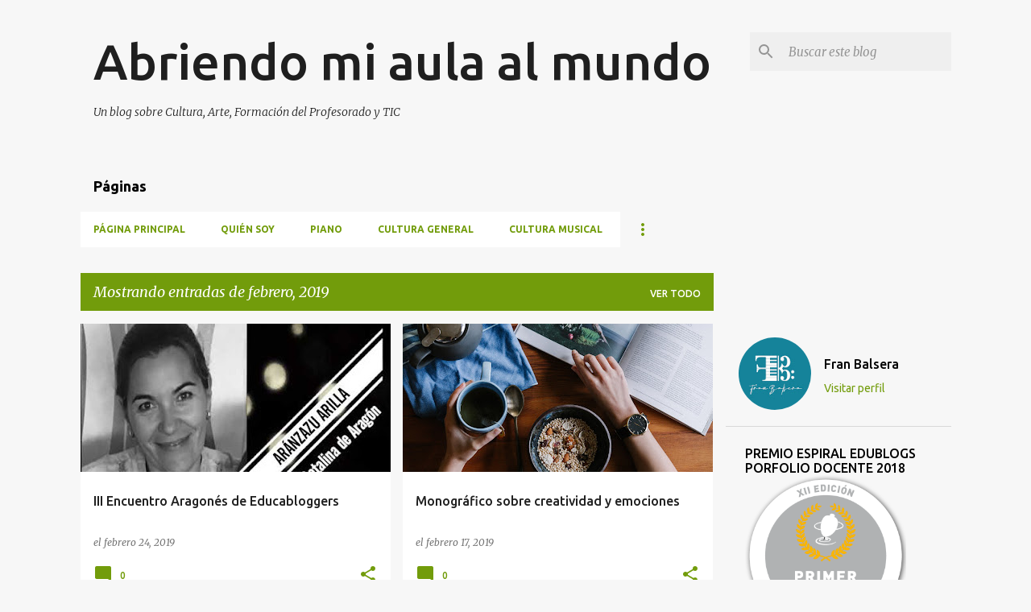

--- FILE ---
content_type: text/html; charset=UTF-8
request_url: https://www.abriendomiaulaalmundo.com/2019/02/
body_size: 27746
content:
<!DOCTYPE html>
<html dir='ltr' lang='es'>
<head>
<meta content='width=device-width, initial-scale=1' name='viewport'/>
<title>Abriendo mi aula al mundo</title>
<meta content='text/html; charset=UTF-8' http-equiv='Content-Type'/>
<!-- Chrome, Firefox OS and Opera -->
<meta content='#f7f7f7' name='theme-color'/>
<!-- Windows Phone -->
<meta content='#f7f7f7' name='msapplication-navbutton-color'/>
<meta content='blogger' name='generator'/>
<link href='https://www.abriendomiaulaalmundo.com/favicon.ico' rel='icon' type='image/x-icon'/>
<link href='https://www.abriendomiaulaalmundo.com/2019/02/' rel='canonical'/>
<link rel="alternate" type="application/atom+xml" title="Abriendo mi aula al mundo - Atom" href="https://www.abriendomiaulaalmundo.com/feeds/posts/default" />
<link rel="alternate" type="application/rss+xml" title="Abriendo mi aula al mundo - RSS" href="https://www.abriendomiaulaalmundo.com/feeds/posts/default?alt=rss" />
<link rel="service.post" type="application/atom+xml" title="Abriendo mi aula al mundo - Atom" href="https://www.blogger.com/feeds/3610080578277583984/posts/default" />
<!--Can't find substitution for tag [blog.ieCssRetrofitLinks]-->
<meta content='Un blog de piano, educación musical y tecnología educativa.' name='description'/>
<meta content='https://www.abriendomiaulaalmundo.com/2019/02/' property='og:url'/>
<meta content='Abriendo mi aula al mundo' property='og:title'/>
<meta content='Un blog de piano, educación musical y tecnología educativa.' property='og:description'/>
<meta content='https://lh3.googleusercontent.com/blogger_img_proxy/AEn0k_vZY-C1bkeroWYF1frdYSNlQ82LYgwg63DjZ0Kvjf49bpb5JNswlKdKne-XVGm2_FQcYKtc5ZMj-BXDduTuYVzraCfvxF4kVIruew=w1200-h630-n-k-no-nu' property='og:image'/>
<meta content='https://blogger.googleusercontent.com/img/b/R29vZ2xl/AVvXsEhgEmL1UQExTWoVIc-vrqyMJpClegSRDrGD67VbwhdEv_ERNFrvfyqrNAjXqGRNFkK1kSyD1KFROlA63w6UWWlCukKUHkLTjx58_BDk3LrxFimeatD51UqotiQXULMVQVb3ywaimbI_y6uh/w1200-h630-p-k-no-nu/breakfast-1663295_1920.jpg' property='og:image'/>
<meta content='https://blogger.googleusercontent.com/img/b/R29vZ2xl/AVvXsEjOFkn2RzXoS4Pu2z62dRw0lrnrzMdVkZ_d4TF9K4CZwjuchTQnnwxFGh5ELvE-zV1VY-0T_Zq1Log5UHhQNof7qJcXKpYIL9rsCF1w8XnEiTeNZTTRZlKabb-NzKdVGLdToUwMlZfcGP-l/w1200-h630-p-k-no-nu/piano-775509_1920.jpg' property='og:image'/>
<style type='text/css'>@font-face{font-family:'Merriweather';font-style:italic;font-weight:300;font-stretch:100%;font-display:swap;src:url(//fonts.gstatic.com/s/merriweather/v33/u-4c0qyriQwlOrhSvowK_l5-eTxCVx0ZbwLvKH2Gk9hLmp0v5yA-xXPqCzLvF-adrHOg7iDTFw.woff2)format('woff2');unicode-range:U+0460-052F,U+1C80-1C8A,U+20B4,U+2DE0-2DFF,U+A640-A69F,U+FE2E-FE2F;}@font-face{font-family:'Merriweather';font-style:italic;font-weight:300;font-stretch:100%;font-display:swap;src:url(//fonts.gstatic.com/s/merriweather/v33/u-4c0qyriQwlOrhSvowK_l5-eTxCVx0ZbwLvKH2Gk9hLmp0v5yA-xXPqCzLvF--drHOg7iDTFw.woff2)format('woff2');unicode-range:U+0301,U+0400-045F,U+0490-0491,U+04B0-04B1,U+2116;}@font-face{font-family:'Merriweather';font-style:italic;font-weight:300;font-stretch:100%;font-display:swap;src:url(//fonts.gstatic.com/s/merriweather/v33/u-4c0qyriQwlOrhSvowK_l5-eTxCVx0ZbwLvKH2Gk9hLmp0v5yA-xXPqCzLvF-SdrHOg7iDTFw.woff2)format('woff2');unicode-range:U+0102-0103,U+0110-0111,U+0128-0129,U+0168-0169,U+01A0-01A1,U+01AF-01B0,U+0300-0301,U+0303-0304,U+0308-0309,U+0323,U+0329,U+1EA0-1EF9,U+20AB;}@font-face{font-family:'Merriweather';font-style:italic;font-weight:300;font-stretch:100%;font-display:swap;src:url(//fonts.gstatic.com/s/merriweather/v33/u-4c0qyriQwlOrhSvowK_l5-eTxCVx0ZbwLvKH2Gk9hLmp0v5yA-xXPqCzLvF-WdrHOg7iDTFw.woff2)format('woff2');unicode-range:U+0100-02BA,U+02BD-02C5,U+02C7-02CC,U+02CE-02D7,U+02DD-02FF,U+0304,U+0308,U+0329,U+1D00-1DBF,U+1E00-1E9F,U+1EF2-1EFF,U+2020,U+20A0-20AB,U+20AD-20C0,U+2113,U+2C60-2C7F,U+A720-A7FF;}@font-face{font-family:'Merriweather';font-style:italic;font-weight:300;font-stretch:100%;font-display:swap;src:url(//fonts.gstatic.com/s/merriweather/v33/u-4c0qyriQwlOrhSvowK_l5-eTxCVx0ZbwLvKH2Gk9hLmp0v5yA-xXPqCzLvF-udrHOg7iA.woff2)format('woff2');unicode-range:U+0000-00FF,U+0131,U+0152-0153,U+02BB-02BC,U+02C6,U+02DA,U+02DC,U+0304,U+0308,U+0329,U+2000-206F,U+20AC,U+2122,U+2191,U+2193,U+2212,U+2215,U+FEFF,U+FFFD;}@font-face{font-family:'Merriweather';font-style:italic;font-weight:400;font-stretch:100%;font-display:swap;src:url(//fonts.gstatic.com/s/merriweather/v33/u-4c0qyriQwlOrhSvowK_l5-eTxCVx0ZbwLvKH2Gk9hLmp0v5yA-xXPqCzLvF-adrHOg7iDTFw.woff2)format('woff2');unicode-range:U+0460-052F,U+1C80-1C8A,U+20B4,U+2DE0-2DFF,U+A640-A69F,U+FE2E-FE2F;}@font-face{font-family:'Merriweather';font-style:italic;font-weight:400;font-stretch:100%;font-display:swap;src:url(//fonts.gstatic.com/s/merriweather/v33/u-4c0qyriQwlOrhSvowK_l5-eTxCVx0ZbwLvKH2Gk9hLmp0v5yA-xXPqCzLvF--drHOg7iDTFw.woff2)format('woff2');unicode-range:U+0301,U+0400-045F,U+0490-0491,U+04B0-04B1,U+2116;}@font-face{font-family:'Merriweather';font-style:italic;font-weight:400;font-stretch:100%;font-display:swap;src:url(//fonts.gstatic.com/s/merriweather/v33/u-4c0qyriQwlOrhSvowK_l5-eTxCVx0ZbwLvKH2Gk9hLmp0v5yA-xXPqCzLvF-SdrHOg7iDTFw.woff2)format('woff2');unicode-range:U+0102-0103,U+0110-0111,U+0128-0129,U+0168-0169,U+01A0-01A1,U+01AF-01B0,U+0300-0301,U+0303-0304,U+0308-0309,U+0323,U+0329,U+1EA0-1EF9,U+20AB;}@font-face{font-family:'Merriweather';font-style:italic;font-weight:400;font-stretch:100%;font-display:swap;src:url(//fonts.gstatic.com/s/merriweather/v33/u-4c0qyriQwlOrhSvowK_l5-eTxCVx0ZbwLvKH2Gk9hLmp0v5yA-xXPqCzLvF-WdrHOg7iDTFw.woff2)format('woff2');unicode-range:U+0100-02BA,U+02BD-02C5,U+02C7-02CC,U+02CE-02D7,U+02DD-02FF,U+0304,U+0308,U+0329,U+1D00-1DBF,U+1E00-1E9F,U+1EF2-1EFF,U+2020,U+20A0-20AB,U+20AD-20C0,U+2113,U+2C60-2C7F,U+A720-A7FF;}@font-face{font-family:'Merriweather';font-style:italic;font-weight:400;font-stretch:100%;font-display:swap;src:url(//fonts.gstatic.com/s/merriweather/v33/u-4c0qyriQwlOrhSvowK_l5-eTxCVx0ZbwLvKH2Gk9hLmp0v5yA-xXPqCzLvF-udrHOg7iA.woff2)format('woff2');unicode-range:U+0000-00FF,U+0131,U+0152-0153,U+02BB-02BC,U+02C6,U+02DA,U+02DC,U+0304,U+0308,U+0329,U+2000-206F,U+20AC,U+2122,U+2191,U+2193,U+2212,U+2215,U+FEFF,U+FFFD;}@font-face{font-family:'Merriweather';font-style:normal;font-weight:400;font-stretch:100%;font-display:swap;src:url(//fonts.gstatic.com/s/merriweather/v33/u-4D0qyriQwlOrhSvowK_l5UcA6zuSYEqOzpPe3HOZJ5eX1WtLaQwmYiScCmDxhtNOKl8yDr3icaGV31CPDaYKfFQn0.woff2)format('woff2');unicode-range:U+0460-052F,U+1C80-1C8A,U+20B4,U+2DE0-2DFF,U+A640-A69F,U+FE2E-FE2F;}@font-face{font-family:'Merriweather';font-style:normal;font-weight:400;font-stretch:100%;font-display:swap;src:url(//fonts.gstatic.com/s/merriweather/v33/u-4D0qyriQwlOrhSvowK_l5UcA6zuSYEqOzpPe3HOZJ5eX1WtLaQwmYiScCmDxhtNOKl8yDr3icaEF31CPDaYKfFQn0.woff2)format('woff2');unicode-range:U+0301,U+0400-045F,U+0490-0491,U+04B0-04B1,U+2116;}@font-face{font-family:'Merriweather';font-style:normal;font-weight:400;font-stretch:100%;font-display:swap;src:url(//fonts.gstatic.com/s/merriweather/v33/u-4D0qyriQwlOrhSvowK_l5UcA6zuSYEqOzpPe3HOZJ5eX1WtLaQwmYiScCmDxhtNOKl8yDr3icaG131CPDaYKfFQn0.woff2)format('woff2');unicode-range:U+0102-0103,U+0110-0111,U+0128-0129,U+0168-0169,U+01A0-01A1,U+01AF-01B0,U+0300-0301,U+0303-0304,U+0308-0309,U+0323,U+0329,U+1EA0-1EF9,U+20AB;}@font-face{font-family:'Merriweather';font-style:normal;font-weight:400;font-stretch:100%;font-display:swap;src:url(//fonts.gstatic.com/s/merriweather/v33/u-4D0qyriQwlOrhSvowK_l5UcA6zuSYEqOzpPe3HOZJ5eX1WtLaQwmYiScCmDxhtNOKl8yDr3icaGl31CPDaYKfFQn0.woff2)format('woff2');unicode-range:U+0100-02BA,U+02BD-02C5,U+02C7-02CC,U+02CE-02D7,U+02DD-02FF,U+0304,U+0308,U+0329,U+1D00-1DBF,U+1E00-1E9F,U+1EF2-1EFF,U+2020,U+20A0-20AB,U+20AD-20C0,U+2113,U+2C60-2C7F,U+A720-A7FF;}@font-face{font-family:'Merriweather';font-style:normal;font-weight:400;font-stretch:100%;font-display:swap;src:url(//fonts.gstatic.com/s/merriweather/v33/u-4D0qyriQwlOrhSvowK_l5UcA6zuSYEqOzpPe3HOZJ5eX1WtLaQwmYiScCmDxhtNOKl8yDr3icaFF31CPDaYKfF.woff2)format('woff2');unicode-range:U+0000-00FF,U+0131,U+0152-0153,U+02BB-02BC,U+02C6,U+02DA,U+02DC,U+0304,U+0308,U+0329,U+2000-206F,U+20AC,U+2122,U+2191,U+2193,U+2212,U+2215,U+FEFF,U+FFFD;}@font-face{font-family:'Ubuntu';font-style:normal;font-weight:400;font-display:swap;src:url(//fonts.gstatic.com/s/ubuntu/v21/4iCs6KVjbNBYlgoKcg72nU6AF7xm.woff2)format('woff2');unicode-range:U+0460-052F,U+1C80-1C8A,U+20B4,U+2DE0-2DFF,U+A640-A69F,U+FE2E-FE2F;}@font-face{font-family:'Ubuntu';font-style:normal;font-weight:400;font-display:swap;src:url(//fonts.gstatic.com/s/ubuntu/v21/4iCs6KVjbNBYlgoKew72nU6AF7xm.woff2)format('woff2');unicode-range:U+0301,U+0400-045F,U+0490-0491,U+04B0-04B1,U+2116;}@font-face{font-family:'Ubuntu';font-style:normal;font-weight:400;font-display:swap;src:url(//fonts.gstatic.com/s/ubuntu/v21/4iCs6KVjbNBYlgoKcw72nU6AF7xm.woff2)format('woff2');unicode-range:U+1F00-1FFF;}@font-face{font-family:'Ubuntu';font-style:normal;font-weight:400;font-display:swap;src:url(//fonts.gstatic.com/s/ubuntu/v21/4iCs6KVjbNBYlgoKfA72nU6AF7xm.woff2)format('woff2');unicode-range:U+0370-0377,U+037A-037F,U+0384-038A,U+038C,U+038E-03A1,U+03A3-03FF;}@font-face{font-family:'Ubuntu';font-style:normal;font-weight:400;font-display:swap;src:url(//fonts.gstatic.com/s/ubuntu/v21/4iCs6KVjbNBYlgoKcQ72nU6AF7xm.woff2)format('woff2');unicode-range:U+0100-02BA,U+02BD-02C5,U+02C7-02CC,U+02CE-02D7,U+02DD-02FF,U+0304,U+0308,U+0329,U+1D00-1DBF,U+1E00-1E9F,U+1EF2-1EFF,U+2020,U+20A0-20AB,U+20AD-20C0,U+2113,U+2C60-2C7F,U+A720-A7FF;}@font-face{font-family:'Ubuntu';font-style:normal;font-weight:400;font-display:swap;src:url(//fonts.gstatic.com/s/ubuntu/v21/4iCs6KVjbNBYlgoKfw72nU6AFw.woff2)format('woff2');unicode-range:U+0000-00FF,U+0131,U+0152-0153,U+02BB-02BC,U+02C6,U+02DA,U+02DC,U+0304,U+0308,U+0329,U+2000-206F,U+20AC,U+2122,U+2191,U+2193,U+2212,U+2215,U+FEFF,U+FFFD;}@font-face{font-family:'Ubuntu';font-style:normal;font-weight:500;font-display:swap;src:url(//fonts.gstatic.com/s/ubuntu/v21/4iCv6KVjbNBYlgoCjC3jvWyNPYZvg7UI.woff2)format('woff2');unicode-range:U+0460-052F,U+1C80-1C8A,U+20B4,U+2DE0-2DFF,U+A640-A69F,U+FE2E-FE2F;}@font-face{font-family:'Ubuntu';font-style:normal;font-weight:500;font-display:swap;src:url(//fonts.gstatic.com/s/ubuntu/v21/4iCv6KVjbNBYlgoCjC3jtGyNPYZvg7UI.woff2)format('woff2');unicode-range:U+0301,U+0400-045F,U+0490-0491,U+04B0-04B1,U+2116;}@font-face{font-family:'Ubuntu';font-style:normal;font-weight:500;font-display:swap;src:url(//fonts.gstatic.com/s/ubuntu/v21/4iCv6KVjbNBYlgoCjC3jvGyNPYZvg7UI.woff2)format('woff2');unicode-range:U+1F00-1FFF;}@font-face{font-family:'Ubuntu';font-style:normal;font-weight:500;font-display:swap;src:url(//fonts.gstatic.com/s/ubuntu/v21/4iCv6KVjbNBYlgoCjC3js2yNPYZvg7UI.woff2)format('woff2');unicode-range:U+0370-0377,U+037A-037F,U+0384-038A,U+038C,U+038E-03A1,U+03A3-03FF;}@font-face{font-family:'Ubuntu';font-style:normal;font-weight:500;font-display:swap;src:url(//fonts.gstatic.com/s/ubuntu/v21/4iCv6KVjbNBYlgoCjC3jvmyNPYZvg7UI.woff2)format('woff2');unicode-range:U+0100-02BA,U+02BD-02C5,U+02C7-02CC,U+02CE-02D7,U+02DD-02FF,U+0304,U+0308,U+0329,U+1D00-1DBF,U+1E00-1E9F,U+1EF2-1EFF,U+2020,U+20A0-20AB,U+20AD-20C0,U+2113,U+2C60-2C7F,U+A720-A7FF;}@font-face{font-family:'Ubuntu';font-style:normal;font-weight:500;font-display:swap;src:url(//fonts.gstatic.com/s/ubuntu/v21/4iCv6KVjbNBYlgoCjC3jsGyNPYZvgw.woff2)format('woff2');unicode-range:U+0000-00FF,U+0131,U+0152-0153,U+02BB-02BC,U+02C6,U+02DA,U+02DC,U+0304,U+0308,U+0329,U+2000-206F,U+20AC,U+2122,U+2191,U+2193,U+2212,U+2215,U+FEFF,U+FFFD;}@font-face{font-family:'Ubuntu';font-style:normal;font-weight:700;font-display:swap;src:url(//fonts.gstatic.com/s/ubuntu/v21/4iCv6KVjbNBYlgoCxCvjvWyNPYZvg7UI.woff2)format('woff2');unicode-range:U+0460-052F,U+1C80-1C8A,U+20B4,U+2DE0-2DFF,U+A640-A69F,U+FE2E-FE2F;}@font-face{font-family:'Ubuntu';font-style:normal;font-weight:700;font-display:swap;src:url(//fonts.gstatic.com/s/ubuntu/v21/4iCv6KVjbNBYlgoCxCvjtGyNPYZvg7UI.woff2)format('woff2');unicode-range:U+0301,U+0400-045F,U+0490-0491,U+04B0-04B1,U+2116;}@font-face{font-family:'Ubuntu';font-style:normal;font-weight:700;font-display:swap;src:url(//fonts.gstatic.com/s/ubuntu/v21/4iCv6KVjbNBYlgoCxCvjvGyNPYZvg7UI.woff2)format('woff2');unicode-range:U+1F00-1FFF;}@font-face{font-family:'Ubuntu';font-style:normal;font-weight:700;font-display:swap;src:url(//fonts.gstatic.com/s/ubuntu/v21/4iCv6KVjbNBYlgoCxCvjs2yNPYZvg7UI.woff2)format('woff2');unicode-range:U+0370-0377,U+037A-037F,U+0384-038A,U+038C,U+038E-03A1,U+03A3-03FF;}@font-face{font-family:'Ubuntu';font-style:normal;font-weight:700;font-display:swap;src:url(//fonts.gstatic.com/s/ubuntu/v21/4iCv6KVjbNBYlgoCxCvjvmyNPYZvg7UI.woff2)format('woff2');unicode-range:U+0100-02BA,U+02BD-02C5,U+02C7-02CC,U+02CE-02D7,U+02DD-02FF,U+0304,U+0308,U+0329,U+1D00-1DBF,U+1E00-1E9F,U+1EF2-1EFF,U+2020,U+20A0-20AB,U+20AD-20C0,U+2113,U+2C60-2C7F,U+A720-A7FF;}@font-face{font-family:'Ubuntu';font-style:normal;font-weight:700;font-display:swap;src:url(//fonts.gstatic.com/s/ubuntu/v21/4iCv6KVjbNBYlgoCxCvjsGyNPYZvgw.woff2)format('woff2');unicode-range:U+0000-00FF,U+0131,U+0152-0153,U+02BB-02BC,U+02C6,U+02DA,U+02DC,U+0304,U+0308,U+0329,U+2000-206F,U+20AC,U+2122,U+2191,U+2193,U+2212,U+2215,U+FEFF,U+FFFD;}</style>
<style id='page-skin-1' type='text/css'><!--
/*! normalize.css v8.0.0 | MIT License | github.com/necolas/normalize.css */html{line-height:1.15;-webkit-text-size-adjust:100%}body{margin:0}h1{font-size:2em;margin:.67em 0}hr{box-sizing:content-box;height:0;overflow:visible}pre{font-family:monospace,monospace;font-size:1em}a{background-color:transparent}abbr[title]{border-bottom:none;text-decoration:underline;text-decoration:underline dotted}b,strong{font-weight:bolder}code,kbd,samp{font-family:monospace,monospace;font-size:1em}small{font-size:80%}sub,sup{font-size:75%;line-height:0;position:relative;vertical-align:baseline}sub{bottom:-0.25em}sup{top:-0.5em}img{border-style:none}button,input,optgroup,select,textarea{font-family:inherit;font-size:100%;line-height:1.15;margin:0}button,input{overflow:visible}button,select{text-transform:none}button,[type="button"],[type="reset"],[type="submit"]{-webkit-appearance:button}button::-moz-focus-inner,[type="button"]::-moz-focus-inner,[type="reset"]::-moz-focus-inner,[type="submit"]::-moz-focus-inner{border-style:none;padding:0}button:-moz-focusring,[type="button"]:-moz-focusring,[type="reset"]:-moz-focusring,[type="submit"]:-moz-focusring{outline:1px dotted ButtonText}fieldset{padding:.35em .75em .625em}legend{box-sizing:border-box;color:inherit;display:table;max-width:100%;padding:0;white-space:normal}progress{vertical-align:baseline}textarea{overflow:auto}[type="checkbox"],[type="radio"]{box-sizing:border-box;padding:0}[type="number"]::-webkit-inner-spin-button,[type="number"]::-webkit-outer-spin-button{height:auto}[type="search"]{-webkit-appearance:textfield;outline-offset:-2px}[type="search"]::-webkit-search-decoration{-webkit-appearance:none}::-webkit-file-upload-button{-webkit-appearance:button;font:inherit}details{display:block}summary{display:list-item}template{display:none}[hidden]{display:none}
/*!************************************************
* Blogger Template Style
* Name: Emporio
**************************************************/
body{
word-wrap:break-word;
overflow-wrap:break-word;
word-break:break-word
}
.hidden{
display:none
}
.invisible{
visibility:hidden
}
.container:after,.float-container:after{
clear:both;
content:"";
display:table
}
.clearboth{
clear:both
}
#comments .comment .comment-actions,.subscribe-popup .FollowByEmail .follow-by-email-submit{
background:transparent;
border:0;
box-shadow:none;
color:#729c0b;
cursor:pointer;
font-size:14px;
font-weight:700;
outline:none;
text-decoration:none;
text-transform:uppercase;
width:auto
}
.dim-overlay{
height:100vh;
left:0;
position:fixed;
top:0;
width:100%
}
#sharing-dim-overlay{
background-color:transparent
}
input::-ms-clear{
display:none
}
.blogger-logo,.svg-icon-24.blogger-logo{
fill:#ff9800;
opacity:1
}
.skip-navigation{
background-color:#fff;
box-sizing:border-box;
color:#000;
display:block;
height:0;
left:0;
line-height:50px;
overflow:hidden;
padding-top:0;
position:fixed;
text-align:center;
top:0;
-webkit-transition:box-shadow .3s,height .3s,padding-top .3s;
transition:box-shadow .3s,height .3s,padding-top .3s;
width:100%;
z-index:900
}
.skip-navigation:focus{
box-shadow:0 4px 5px 0 rgba(0,0,0,.14),0 1px 10px 0 rgba(0,0,0,.12),0 2px 4px -1px rgba(0,0,0,.2);
height:50px
}
#main{
outline:none
}
.main-heading{
clip:rect(1px,1px,1px,1px);
border:0;
height:1px;
overflow:hidden;
padding:0;
position:absolute;
width:1px
}
.Attribution{
margin-top:1em;
text-align:center
}
.Attribution .blogger img,.Attribution .blogger svg{
vertical-align:bottom
}
.Attribution .blogger img{
margin-right:.5em
}
.Attribution div{
line-height:24px;
margin-top:.5em
}
.Attribution .copyright,.Attribution .image-attribution{
font-size:.7em;
margin-top:1.5em
}
.bg-photo{
background-attachment:scroll!important
}
body .CSS_LIGHTBOX{
z-index:900
}
.extendable .show-less,.extendable .show-more{
border-color:#729c0b;
color:#729c0b;
margin-top:8px
}
.extendable .show-less.hidden,.extendable .show-more.hidden,.inline-ad{
display:none
}
.inline-ad{
max-width:100%;
overflow:hidden
}
.adsbygoogle{
display:block
}
#cookieChoiceInfo{
bottom:0;
top:auto
}
iframe.b-hbp-video{
border:0
}
.post-body iframe{
max-width:100%
}
.post-body a[imageanchor="1"]{
display:inline-block
}
.byline{
margin-right:1em
}
.byline:last-child{
margin-right:0
}
.link-copied-dialog{
max-width:520px;
outline:0
}
.link-copied-dialog .modal-dialog-buttons{
margin-top:8px
}
.link-copied-dialog .goog-buttonset-default{
background:transparent;
border:0
}
.link-copied-dialog .goog-buttonset-default:focus{
outline:0
}
.paging-control-container{
margin-bottom:16px
}
.paging-control-container .paging-control{
display:inline-block
}
.paging-control-container .comment-range-text:after,.paging-control-container .paging-control{
color:#729c0b
}
.paging-control-container .comment-range-text,.paging-control-container .paging-control{
margin-right:8px
}
.paging-control-container .comment-range-text:after,.paging-control-container .paging-control:after{
padding-left:8px;
content:"\b7";
cursor:default;
pointer-events:none
}
.paging-control-container .comment-range-text:last-child:after,.paging-control-container .paging-control:last-child:after{
content:none
}
.byline.reactions iframe{
height:20px
}
.b-notification{
background-color:#fff;
border-bottom:1px solid #000;
box-sizing:border-box;
color:#000;
padding:16px 32px;
text-align:center
}
.b-notification.visible{
-webkit-transition:margin-top .3s cubic-bezier(.4,0,.2,1);
transition:margin-top .3s cubic-bezier(.4,0,.2,1)
}
.b-notification.invisible{
position:absolute
}
.b-notification-close{
position:absolute;
right:8px;
top:8px
}
.no-posts-message{
line-height:40px;
text-align:center
}
@media screen and (max-width:745px){
body.item-view .post-body a[imageanchor="1"][style*="float: left;"],body.item-view .post-body a[imageanchor="1"][style*="float: right;"]{
clear:none!important;
float:none!important
}
body.item-view .post-body a[imageanchor="1"] img{
display:block;
height:auto;
margin:0 auto
}
body.item-view .post-body>.separator:first-child>a[imageanchor="1"]:first-child{
margin-top:20px
}
.post-body a[imageanchor]{
display:block
}
body.item-view .post-body a[imageanchor="1"]{
margin-left:0!important;
margin-right:0!important
}
body.item-view .post-body a[imageanchor="1"]+a[imageanchor="1"]{
margin-top:16px
}
}
.item-control{
display:none
}
#comments{
border-top:1px dashed rgba(0,0,0,.54);
margin-top:20px;
padding:20px
}
#comments .comment-thread ol{
padding-left:0;
margin:0;
padding-left:0
}
#comments .comment .comment-replybox-single,#comments .comment-thread .comment-replies{
margin-left:60px
}
#comments .comment-thread .thread-count{
display:none
}
#comments .comment{
list-style-type:none;
padding:0 0 30px;
position:relative
}
#comments .comment .comment{
padding-bottom:8px
}
.comment .avatar-image-container{
position:absolute
}
.comment .avatar-image-container img{
border-radius:50%
}
.avatar-image-container svg,.comment .avatar-image-container .avatar-icon{
fill:#729c0b;
border:1px solid #729c0b;
border-radius:50%;
box-sizing:border-box;
height:35px;
margin:0;
padding:7px;
width:35px
}
.comment .comment-block{
margin-left:60px;
margin-top:10px;
padding-bottom:0
}
#comments .comment-author-header-wrapper{
margin-left:40px
}
#comments .comment .thread-expanded .comment-block{
padding-bottom:20px
}
#comments .comment .comment-header .user,#comments .comment .comment-header .user a{
color:#212121;
font-style:normal;
font-weight:700
}
#comments .comment .comment-actions{
bottom:0;
margin-bottom:15px;
position:absolute
}
#comments .comment .comment-actions>*{
margin-right:8px
}
#comments .comment .comment-header .datetime{
margin-left:8px;
bottom:0;
display:inline-block;
font-size:13px;
font-style:italic
}
#comments .comment .comment-footer .comment-timestamp a,#comments .comment .comment-header .datetime,#comments .comment .comment-header .datetime a{
color:rgba(33,33,33,.54)
}
#comments .comment .comment-content,.comment .comment-body{
margin-top:12px;
word-break:break-word
}
.comment-body{
margin-bottom:12px
}
#comments.embed[data-num-comments="0"]{
border:0;
margin-top:0;
padding-top:0
}
#comment-editor-src,#comments.embed[data-num-comments="0"] #comment-post-message,#comments.embed[data-num-comments="0"] div.comment-form>p,#comments.embed[data-num-comments="0"] p.comment-footer{
display:none
}
.comments .comments-content .loadmore.loaded{
max-height:0;
opacity:0;
overflow:hidden
}
.extendable .remaining-items{
height:0;
overflow:hidden;
-webkit-transition:height .3s cubic-bezier(.4,0,.2,1);
transition:height .3s cubic-bezier(.4,0,.2,1)
}
.extendable .remaining-items.expanded{
height:auto
}
.svg-icon-24,.svg-icon-24-button{
cursor:pointer;
height:24px;
min-width:24px;
width:24px
}
.touch-icon{
margin:-12px;
padding:12px
}
.touch-icon:active,.touch-icon:focus{
background-color:hsla(0,0%,60%,.4);
border-radius:50%
}
svg:not(:root).touch-icon{
overflow:visible
}
html[dir=rtl] .rtl-reversible-icon{
-webkit-transform:scaleX(-1);
transform:scaleX(-1)
}
.svg-icon-24-button,.touch-icon-button{
background:transparent;
border:0;
margin:0;
outline:none;
padding:0
}
.touch-icon-button .touch-icon:active,.touch-icon-button .touch-icon:focus{
background-color:transparent
}
.touch-icon-button:active .touch-icon,.touch-icon-button:focus .touch-icon{
background-color:hsla(0,0%,60%,.4);
border-radius:50%
}
.Profile .default-avatar-wrapper .avatar-icon{
fill:#729c0b;
border:1px solid #729c0b;
border-radius:50%;
box-sizing:border-box;
margin:0
}
.Profile .individual .default-avatar-wrapper .avatar-icon{
padding:25px
}
.Profile .individual .avatar-icon,.Profile .individual .profile-img{
height:90px;
width:90px
}
.Profile .team .default-avatar-wrapper .avatar-icon{
padding:8px
}
.Profile .team .avatar-icon,.Profile .team .default-avatar-wrapper,.Profile .team .profile-img{
height:40px;
width:40px
}
.snippet-container{
margin:0;
overflow:hidden;
position:relative
}
.snippet-fade{
right:0;
bottom:0;
box-sizing:border-box;
position:absolute;
width:96px
}
.snippet-fade:after{
content:"\2026";
float:right
}
.centered-top-container.sticky{
left:0;
position:fixed;
right:0;
top:0;
-webkit-transition-duration:.2s;
transition-duration:.2s;
-webkit-transition-property:opacity,-webkit-transform;
transition-property:opacity,-webkit-transform;
transition-property:transform,opacity;
transition-property:transform,opacity,-webkit-transform;
-webkit-transition-timing-function:cubic-bezier(.4,0,.2,1);
transition-timing-function:cubic-bezier(.4,0,.2,1);
width:auto;
z-index:8
}
.centered-top-placeholder{
display:none
}
.collapsed-header .centered-top-placeholder{
display:block
}
.centered-top-container .Header .replaced h1,.centered-top-placeholder .Header .replaced h1{
display:none
}
.centered-top-container.sticky .Header .replaced h1{
display:block
}
.centered-top-container.sticky .Header .header-widget{
background:none
}
.centered-top-container.sticky .Header .header-image-wrapper{
display:none
}
.centered-top-container img,.centered-top-placeholder img{
max-width:100%
}
.collapsible{
-webkit-transition:height .3s cubic-bezier(.4,0,.2,1);
transition:height .3s cubic-bezier(.4,0,.2,1)
}
.collapsible,.collapsible>summary{
display:block;
overflow:hidden
}
.collapsible>:not(summary){
display:none
}
.collapsible[open]>:not(summary){
display:block
}
.collapsible:focus,.collapsible>summary:focus{
outline:none
}
.collapsible>summary{
cursor:pointer;
display:block;
padding:0
}
.collapsible:focus>summary,.collapsible>summary:focus{
background-color:transparent
}
.collapsible>summary::-webkit-details-marker{
display:none
}
.collapsible-title{
-webkit-box-align:center;
align-items:center;
display:-webkit-box;
display:flex
}
.collapsible-title .title{
-webkit-box-flex:1;
-webkit-box-ordinal-group:1;
flex:1 1 auto;
order:0;
overflow:hidden;
text-overflow:ellipsis;
white-space:nowrap
}
.collapsible-title .chevron-down,.collapsible[open] .collapsible-title .chevron-up{
display:block
}
.collapsible-title .chevron-up,.collapsible[open] .collapsible-title .chevron-down{
display:none
}
.flat-button{
border-radius:2px;
font-weight:700;
margin:-8px;
padding:8px;
text-transform:uppercase
}
.flat-button,.flat-icon-button{
cursor:pointer;
display:inline-block
}
.flat-icon-button{
background:transparent;
border:0;
box-sizing:content-box;
line-height:0;
margin:-12px;
outline:none;
padding:12px
}
.flat-icon-button,.flat-icon-button .splash-wrapper{
border-radius:50%
}
.flat-icon-button .splash.animate{
-webkit-animation-duration:.3s;
animation-duration:.3s
}
body#layout .bg-photo,body#layout .bg-photo-overlay{
display:none
}
body#layout .centered{
max-width:954px
}
body#layout .navigation{
display:none
}
body#layout .sidebar-container{
display:inline-block;
width:40%
}
body#layout .hamburger-menu,body#layout .search{
display:none
}
.overflowable-container{
max-height:44px;
overflow:hidden;
position:relative
}
.overflow-button{
cursor:pointer
}
#overflowable-dim-overlay{
background:transparent
}
.overflow-popup{
background-color:#ffffff;
box-shadow:0 2px 2px 0 rgba(0,0,0,.14),0 3px 1px -2px rgba(0,0,0,.2),0 1px 5px 0 rgba(0,0,0,.12);
left:0;
max-width:calc(100% - 32px);
position:absolute;
top:0;
visibility:hidden;
z-index:101
}
.overflow-popup ul{
list-style:none
}
.overflow-popup .tabs li,.overflow-popup li{
display:block;
height:auto
}
.overflow-popup .tabs li{
padding-left:0;
padding-right:0
}
.overflow-button.hidden,.overflow-popup .tabs li.hidden,.overflow-popup li.hidden,.widget.Sharing .sharing-button{
display:none
}
.widget.Sharing .sharing-buttons li{
padding:0
}
.widget.Sharing .sharing-buttons li span{
display:none
}
.post-share-buttons{
position:relative
}
.sharing-open.touch-icon-button:active .touch-icon,.sharing-open.touch-icon-button:focus .touch-icon{
background-color:transparent
}
.share-buttons{
background-color:#ffffff;
border-radius:2px;
box-shadow:0 2px 2px 0 rgba(0,0,0,.14),0 3px 1px -2px rgba(0,0,0,.2),0 1px 5px 0 rgba(0,0,0,.12);
color:#000000;
list-style:none;
margin:0;
min-width:200px;
padding:8px 0;
position:absolute;
top:-11px;
z-index:101
}
.share-buttons.hidden{
display:none
}
.sharing-button{
background:transparent;
border:0;
cursor:pointer;
margin:0;
outline:none;
padding:0
}
.share-buttons li{
height:48px;
margin:0
}
.share-buttons li:last-child{
margin-bottom:0
}
.share-buttons li .sharing-platform-button{
box-sizing:border-box;
cursor:pointer;
display:block;
height:100%;
margin-bottom:0;
padding:0 16px;
position:relative;
width:100%
}
.share-buttons li .sharing-platform-button:focus,.share-buttons li .sharing-platform-button:hover{
background-color:hsla(0,0%,50%,.1);
outline:none
}
.share-buttons li svg[class*=" sharing-"],.share-buttons li svg[class^=sharing-]{
position:absolute;
top:10px
}
.share-buttons li span.sharing-platform-button{
position:relative;
top:0
}
.share-buttons li .platform-sharing-text{
margin-left:56px;
display:block;
font-size:16px;
line-height:48px;
white-space:nowrap
}
.sidebar-container{
-webkit-overflow-scrolling:touch;
background-color:#f7f7f7;
max-width:280px;
overflow-y:auto;
-webkit-transition-duration:.3s;
transition-duration:.3s;
-webkit-transition-property:-webkit-transform;
transition-property:-webkit-transform;
transition-property:transform;
transition-property:transform,-webkit-transform;
-webkit-transition-timing-function:cubic-bezier(0,0,.2,1);
transition-timing-function:cubic-bezier(0,0,.2,1);
width:280px;
z-index:101
}
.sidebar-container .navigation{
line-height:0;
padding:16px
}
.sidebar-container .sidebar-back{
cursor:pointer
}
.sidebar-container .widget{
background:none;
margin:0 16px;
padding:16px 0
}
.sidebar-container .widget .title{
color:#000000;
margin:0
}
.sidebar-container .widget ul{
list-style:none;
margin:0;
padding:0
}
.sidebar-container .widget ul ul{
margin-left:1em
}
.sidebar-container .widget li{
font-size:16px;
line-height:normal
}
.sidebar-container .widget+.widget{
border-top:1px solid rgba(0, 0, 0, 0.12)
}
.BlogArchive li{
margin:16px 0
}
.BlogArchive li:last-child{
margin-bottom:0
}
.Label li a{
display:inline-block
}
.BlogArchive .post-count,.Label .label-count{
margin-left:.25em;
float:right
}
.BlogArchive .post-count:before,.Label .label-count:before{
content:"("
}
.BlogArchive .post-count:after,.Label .label-count:after{
content:")"
}
.widget.Translate .skiptranslate>div{
display:block!important
}
.widget.Profile .profile-link{
display:-webkit-box;
display:flex
}
.widget.Profile .team-member .default-avatar-wrapper,.widget.Profile .team-member .profile-img{
-webkit-box-flex:0;
margin-right:1em;
flex:0 0 auto
}
.widget.Profile .individual .profile-link{
-webkit-box-orient:vertical;
-webkit-box-direction:normal;
flex-direction:column
}
.widget.Profile .team .profile-link .profile-name{
-webkit-box-flex:1;
align-self:center;
display:block;
flex:1 1 auto
}
.dim-overlay{
background-color:rgba(0,0,0,.54)
}
body.sidebar-visible{
overflow-y:hidden
}
@media screen and (max-width:680px){
.sidebar-container{
bottom:0;
left:auto;
position:fixed;
right:0;
top:0
}
.sidebar-container.sidebar-invisible{
-webkit-transform:translateX(100%);
transform:translateX(100%);
-webkit-transition-timing-function:cubic-bezier(.4,0,.6,1);
transition-timing-function:cubic-bezier(.4,0,.6,1)
}
}
.dialog{
background:#ffffff;
box-shadow:0 2px 2px 0 rgba(0,0,0,.14),0 3px 1px -2px rgba(0,0,0,.2),0 1px 5px 0 rgba(0,0,0,.12);
box-sizing:border-box;
color:#000000;
padding:30px;
position:fixed;
text-align:center;
width:calc(100% - 24px);
z-index:101
}
.dialog input[type=email],.dialog input[type=text]{
background-color:transparent;
border:0;
border-bottom:1px solid rgba(0,0,0,.12);
color:#000000;
display:block;
font-family:Ubuntu, sans-serif;
font-size:16px;
line-height:24px;
margin:auto;
outline:none;
padding-bottom:7px;
text-align:center;
width:100%
}
.dialog input[type=email]::-webkit-input-placeholder,.dialog input[type=text]::-webkit-input-placeholder{
color:rgba(0,0,0,.5)
}
.dialog input[type=email]::-moz-placeholder,.dialog input[type=text]::-moz-placeholder{
color:rgba(0,0,0,.5)
}
.dialog input[type=email]:-ms-input-placeholder,.dialog input[type=text]:-ms-input-placeholder{
color:rgba(0,0,0,.5)
}
.dialog input[type=email]::-ms-input-placeholder,.dialog input[type=text]::-ms-input-placeholder{
color:rgba(0,0,0,.5)
}
.dialog input[type=email]::placeholder,.dialog input[type=text]::placeholder{
color:rgba(0,0,0,.5)
}
.dialog input[type=email]:focus,.dialog input[type=text]:focus{
border-bottom:2px solid #729c0b;
padding-bottom:6px
}
.dialog input.no-cursor{
color:transparent;
text-shadow:0 0 0 #000000
}
.dialog input.no-cursor:focus{
outline:none
}
.dialog input[type=submit]{
font-family:Ubuntu, sans-serif
}
.dialog .goog-buttonset-default{
color:#729c0b
}
.loading-spinner-large{
-webkit-animation:mspin-rotate 1568.63ms linear infinite;
animation:mspin-rotate 1568.63ms linear infinite;
height:48px;
overflow:hidden;
position:absolute;
width:48px;
z-index:200
}
.loading-spinner-large>div{
-webkit-animation:mspin-revrot 5332ms steps(4) infinite;
animation:mspin-revrot 5332ms steps(4) infinite
}
.loading-spinner-large>div>div{
-webkit-animation:mspin-singlecolor-large-film 1333ms steps(81) infinite;
animation:mspin-singlecolor-large-film 1333ms steps(81) infinite;
background-size:100%;
height:48px;
width:3888px
}
.mspin-black-large>div>div,.mspin-grey_54-large>div>div{
background-image:url(https://www.blogblog.com/indie/mspin_black_large.svg)
}
.mspin-white-large>div>div{
background-image:url(https://www.blogblog.com/indie/mspin_white_large.svg)
}
.mspin-grey_54-large{
opacity:.54
}
@-webkit-keyframes mspin-singlecolor-large-film{
0%{
-webkit-transform:translateX(0);
transform:translateX(0)
}
to{
-webkit-transform:translateX(-3888px);
transform:translateX(-3888px)
}
}
@keyframes mspin-singlecolor-large-film{
0%{
-webkit-transform:translateX(0);
transform:translateX(0)
}
to{
-webkit-transform:translateX(-3888px);
transform:translateX(-3888px)
}
}
@-webkit-keyframes mspin-rotate{
0%{
-webkit-transform:rotate(0deg);
transform:rotate(0deg)
}
to{
-webkit-transform:rotate(1turn);
transform:rotate(1turn)
}
}
@keyframes mspin-rotate{
0%{
-webkit-transform:rotate(0deg);
transform:rotate(0deg)
}
to{
-webkit-transform:rotate(1turn);
transform:rotate(1turn)
}
}
@-webkit-keyframes mspin-revrot{
0%{
-webkit-transform:rotate(0deg);
transform:rotate(0deg)
}
to{
-webkit-transform:rotate(-1turn);
transform:rotate(-1turn)
}
}
@keyframes mspin-revrot{
0%{
-webkit-transform:rotate(0deg);
transform:rotate(0deg)
}
to{
-webkit-transform:rotate(-1turn);
transform:rotate(-1turn)
}
}
.subscribe-popup{
max-width:364px
}
.subscribe-popup h3{
color:#212121;
font-size:1.8em;
margin-top:0
}
.subscribe-popup .FollowByEmail h3{
display:none
}
.subscribe-popup .FollowByEmail .follow-by-email-submit{
color:#729c0b;
display:inline-block;
margin:24px auto 0;
white-space:normal;
width:auto
}
.subscribe-popup .FollowByEmail .follow-by-email-submit:disabled{
cursor:default;
opacity:.3
}
@media (max-width:800px){
.blog-name div.widget.Subscribe{
margin-bottom:16px
}
body.item-view .blog-name div.widget.Subscribe{
margin:8px auto 16px;
width:100%
}
}
.sidebar-container .svg-icon-24{
fill:#729c0b
}
.centered-top .svg-icon-24{
fill:#729c0b
}
.centered-bottom .svg-icon-24.touch-icon,.centered-bottom a .svg-icon-24,.centered-bottom button .svg-icon-24{
fill:#729c0b
}
.post-wrapper .svg-icon-24.touch-icon,.post-wrapper a .svg-icon-24,.post-wrapper button .svg-icon-24{
fill:#729c0b
}
.centered-bottom .share-buttons .svg-icon-24,.share-buttons .svg-icon-24{
fill:#729c0b
}
.svg-icon-24.hamburger-menu{
fill:#729c0b
}
body#layout .page_body{
padding:0;
position:relative;
top:0
}
body#layout .page{
display:inline-block;
left:inherit;
position:relative;
vertical-align:top;
width:540px
}
body{
background:#f7f7f7 none repeat scroll top left;
background-color:#f7f7f7;
background-size:cover;
font:400 16px Ubuntu, sans-serif;
margin:0;
min-height:100vh
}
body,h3,h3.title{
color:#000000
}
.post-wrapper .post-title,.post-wrapper .post-title a,.post-wrapper .post-title a:hover,.post-wrapper .post-title a:visited{
color:#212121
}
a{
color:#729c0b;
text-decoration:none
}
a:visited{
color:#729c0b
}
a:hover{
color:#729c0b
}
blockquote{
color:#424242;
font:400 16px Ubuntu, sans-serif;
font-size:x-large;
font-style:italic;
font-weight:300;
text-align:center
}
.dim-overlay{
z-index:100
}
.page{
-webkit-box-orient:vertical;
-webkit-box-direction:normal;
box-sizing:border-box;
display:-webkit-box;
display:flex;
flex-direction:column;
min-height:100vh;
padding-bottom:1em
}
.page>*{
-webkit-box-flex:0;
flex:0 0 auto
}
.page>#footer{
margin-top:auto
}
.bg-photo-container{
overflow:hidden
}
.bg-photo-container,.bg-photo-container .bg-photo{
height:464px;
width:100%
}
.bg-photo-container .bg-photo{
background-position:50%;
background-size:cover;
z-index:-1
}
.centered{
margin:0 auto;
position:relative;
width:1482px
}
.centered .main,.centered .main-container{
float:left
}
.centered .main{
padding-bottom:1em
}
.centered .centered-bottom:after{
clear:both;
content:"";
display:table
}
@media (min-width:1626px){
.page_body.has-vertical-ads .centered{
width:1625px
}
}
@media (min-width:1225px) and (max-width:1482px){
.centered{
width:1081px
}
}
@media (min-width:1225px) and (max-width:1625px){
.page_body.has-vertical-ads .centered{
width:1224px
}
}
@media (max-width:1224px){
.centered{
width:680px
}
}
@media (max-width:680px){
.centered{
max-width:600px;
width:100%
}
}
.feed-view .post-wrapper.hero,.main,.main-container,.post-filter-message,.top-nav .section{
width:1187px
}
@media (min-width:1225px) and (max-width:1482px){
.feed-view .post-wrapper.hero,.main,.main-container,.post-filter-message,.top-nav .section{
width:786px
}
}
@media (min-width:1225px) and (max-width:1625px){
.feed-view .page_body.has-vertical-ads .post-wrapper.hero,.page_body.has-vertical-ads .feed-view .post-wrapper.hero,.page_body.has-vertical-ads .main,.page_body.has-vertical-ads .main-container,.page_body.has-vertical-ads .post-filter-message,.page_body.has-vertical-ads .top-nav .section{
width:786px
}
}
@media (max-width:1224px){
.feed-view .post-wrapper.hero,.main,.main-container,.post-filter-message,.top-nav .section{
width:auto
}
}
.widget .title{
font-size:18px;
line-height:28px;
margin:18px 0
}
.extendable .show-less,.extendable .show-more{
color:#729c0b;
cursor:pointer;
font:500 12px Ubuntu, sans-serif;
margin:0 -16px;
padding:16px;
text-transform:uppercase
}
.widget.Profile{
font:400 16px Ubuntu, sans-serif
}
.sidebar-container .widget.Profile{
padding:16px
}
.widget.Profile h2{
display:none
}
.widget.Profile .title{
margin:16px 32px
}
.widget.Profile .profile-img{
border-radius:50%
}
.widget.Profile .individual{
display:-webkit-box;
display:flex
}
.widget.Profile .individual .profile-info{
margin-left:16px;
align-self:center
}
.widget.Profile .profile-datablock{
margin-bottom:.75em;
margin-top:0
}
.widget.Profile .profile-link{
background-image:none!important;
font-family:inherit;
max-width:100%;
overflow:hidden
}
.widget.Profile .individual .profile-link{
display:block;
margin:0 -10px;
padding:0 10px
}
.widget.Profile .individual .profile-data a.profile-link.g-profile,.widget.Profile .team a.profile-link.g-profile .profile-name{
color:#000000;
font:500 16px Ubuntu, sans-serif;
margin-bottom:.75em
}
.widget.Profile .individual .profile-data a.profile-link.g-profile{
line-height:1.25
}
.widget.Profile .individual>a:first-child{
flex-shrink:0
}
.widget.Profile dd{
margin:0
}
.widget.Profile ul{
list-style:none;
padding:0
}
.widget.Profile ul li{
margin:10px 0 30px
}
.widget.Profile .team .extendable,.widget.Profile .team .extendable .first-items,.widget.Profile .team .extendable .remaining-items{
margin:0;
max-width:100%;
padding:0
}
.widget.Profile .team-member .profile-name-container{
-webkit-box-flex:0;
flex:0 1 auto
}
.widget.Profile .team .extendable .show-less,.widget.Profile .team .extendable .show-more{
left:56px;
position:relative
}
#comments a,.post-wrapper a{
color:#729c0b
}
div.widget.Blog .blog-posts .post-outer{
border:0
}
div.widget.Blog .post-outer{
padding-bottom:0
}
.post .thumb{
float:left;
height:20%;
width:20%
}
.no-posts-message,.status-msg-body{
margin:10px 0
}
.blog-pager{
text-align:center
}
.post-title{
margin:0
}
.post-title,.post-title a{
font:500 24px Ubuntu, sans-serif
}
.post-body{
display:block;
font:400 16px Merriweather, Georgia, serif;
line-height:32px;
margin:0
}
.post-body,.post-snippet{
color:#000000
}
.post-snippet{
font:400 14px Merriweather, Georgia, serif;
line-height:24px;
margin:8px 0;
max-height:72px
}
.post-snippet .snippet-fade{
background:-webkit-linear-gradient(left,#ffffff 0,#ffffff 20%,rgba(255, 255, 255, 0) 100%);
background:linear-gradient(to left,#ffffff 0,#ffffff 20%,rgba(255, 255, 255, 0) 100%);
bottom:0;
color:#000000;
position:absolute
}
.post-body img{
height:inherit;
max-width:100%
}
.byline,.byline.post-author a,.byline.post-timestamp a{
color:#757575;
font:italic 400 12px Merriweather, Georgia, serif
}
.byline.post-author{
text-transform:lowercase
}
.byline.post-author a{
text-transform:none
}
.item-byline .byline,.post-header .byline{
margin-right:0
}
.post-share-buttons .share-buttons{
background:#ffffff;
color:#000000;
font:400 14px Ubuntu, sans-serif
}
.tr-caption{
color:#424242;
font:400 16px Ubuntu, sans-serif;
font-size:1.1em;
font-style:italic
}
.post-filter-message{
background-color:#729c0b;
box-sizing:border-box;
color:#ffffff;
display:-webkit-box;
display:flex;
font:italic 400 18px Merriweather, Georgia, serif;
margin-bottom:16px;
margin-top:32px;
padding:12px 16px
}
.post-filter-message>div:first-child{
-webkit-box-flex:1;
flex:1 0 auto
}
.post-filter-message a{
padding-left:30px;
color:#729c0b;
color:#ffffff;
cursor:pointer;
font:500 12px Ubuntu, sans-serif;
text-transform:uppercase;
white-space:nowrap
}
.post-filter-message .search-label,.post-filter-message .search-query{
font-style:italic;
quotes:"\201c" "\201d" "\2018" "\2019"
}
.post-filter-message .search-label:before,.post-filter-message .search-query:before{
content:open-quote
}
.post-filter-message .search-label:after,.post-filter-message .search-query:after{
content:close-quote
}
#blog-pager{
margin-bottom:1em;
margin-top:2em
}
#blog-pager a{
color:#729c0b;
cursor:pointer;
font:500 12px Ubuntu, sans-serif;
text-transform:uppercase
}
.Label{
overflow-x:hidden
}
.Label ul{
list-style:none;
padding:0
}
.Label li{
display:inline-block;
max-width:100%;
overflow:hidden;
text-overflow:ellipsis;
white-space:nowrap
}
.Label .first-ten{
margin-top:16px
}
.Label .show-all{
border-color:#729c0b;
color:#729c0b;
cursor:pointer;
font-style:normal;
margin-top:8px;
text-transform:uppercase
}
.Label .show-all,.Label .show-all.hidden{
display:inline-block
}
.Label li a,.Label span.label-size,.byline.post-labels a{
background-color:rgba(114,156,11,.1);
border-radius:2px;
color:#729c0b;
cursor:pointer;
display:inline-block;
font:500 10.5px Ubuntu, sans-serif;
line-height:1.5;
margin:4px 4px 4px 0;
padding:4px 8px;
text-transform:uppercase;
vertical-align:middle
}
body.item-view .byline.post-labels a{
background-color:rgba(114,156,11,.1);
color:#729c0b
}
.FeaturedPost .item-thumbnail img{
max-width:100%
}
.sidebar-container .FeaturedPost .post-title a{
color:#729c0b;
font:500 14px Ubuntu, sans-serif
}
body.item-view .PopularPosts{
display:inline-block;
overflow-y:auto;
vertical-align:top;
width:280px
}
.PopularPosts h3.title{
font:500 16px Ubuntu, sans-serif
}
.PopularPosts .post-title{
margin:0 0 16px
}
.PopularPosts .post-title a{
color:#729c0b;
font:500 14px Ubuntu, sans-serif;
line-height:24px
}
.PopularPosts .item-thumbnail{
clear:both;
height:152px;
overflow-y:hidden;
width:100%
}
.PopularPosts .item-thumbnail img{
padding:0;
width:100%
}
.PopularPosts .popular-posts-snippet{
color:#535353;
font:italic 400 14px Merriweather, Georgia, serif;
line-height:24px;
max-height:calc(24px * 4);
overflow:hidden
}
.PopularPosts .popular-posts-snippet .snippet-fade{
color:#535353
}
.PopularPosts .post{
margin:30px 0;
position:relative
}
.PopularPosts .post+.post{
padding-top:1em
}
.popular-posts-snippet .snippet-fade{
right:0;
background:-webkit-linear-gradient(left,#f7f7f7 0,#f7f7f7 20%,rgba(247, 247, 247, 0) 100%);
background:linear-gradient(to left,#f7f7f7 0,#f7f7f7 20%,rgba(247, 247, 247, 0) 100%);
height:24px;
line-height:24px;
position:absolute;
top:calc(24px * 3);
width:96px
}
.Attribution{
color:#000000
}
.Attribution a,.Attribution a:hover,.Attribution a:visited{
color:#729c0b
}
.Attribution svg{
fill:#757575
}
.inline-ad{
margin-bottom:16px
}
.item-view .inline-ad{
display:block
}
.vertical-ad-container{
margin-left:15px;
float:left;
min-height:1px;
width:128px
}
.item-view .vertical-ad-container{
margin-top:30px
}
.inline-ad-placeholder,.vertical-ad-placeholder{
background:#ffffff;
border:1px solid #000;
opacity:.9;
text-align:center;
vertical-align:middle
}
.inline-ad-placeholder span,.vertical-ad-placeholder span{
color:#212121;
display:block;
font-weight:700;
margin-top:290px;
text-transform:uppercase
}
.vertical-ad-placeholder{
height:600px
}
.vertical-ad-placeholder span{
margin-top:290px;
padding:0 40px
}
.inline-ad-placeholder{
height:90px
}
.inline-ad-placeholder span{
margin-top:35px
}
.centered-top-container.sticky,.sticky .centered-top{
background-color:#efefef
}
.centered-top{
-webkit-box-align:start;
align-items:flex-start;
display:-webkit-box;
display:flex;
flex-wrap:wrap;
margin:0 auto;
max-width:1482px;
padding-top:40px
}
.page_body.has-vertical-ads .centered-top{
max-width:1625px
}
.centered-top .blog-name,.centered-top .hamburger-section,.centered-top .search{
margin-left:16px
}
.centered-top .return_link{
-webkit-box-flex:0;
-webkit-box-ordinal-group:1;
flex:0 0 auto;
height:24px;
order:0;
width:24px
}
.centered-top .blog-name{
-webkit-box-flex:1;
-webkit-box-ordinal-group:2;
flex:1 1 0;
order:1
}
.centered-top .search{
-webkit-box-flex:0;
-webkit-box-ordinal-group:3;
flex:0 0 auto;
order:2
}
.centered-top .hamburger-section{
-webkit-box-flex:0;
-webkit-box-ordinal-group:4;
display:none;
flex:0 0 auto;
order:3
}
.centered-top .subscribe-section-container{
-webkit-box-flex:1;
-webkit-box-ordinal-group:5;
flex:1 0 100%;
order:4
}
.centered-top .top-nav{
-webkit-box-flex:1;
-webkit-box-ordinal-group:6;
flex:1 0 100%;
margin-top:32px;
order:5
}
.sticky .centered-top{
-webkit-box-align:center;
align-items:center;
box-sizing:border-box;
flex-wrap:nowrap;
padding:0 16px
}
.sticky .centered-top .blog-name{
-webkit-box-flex:0;
flex:0 1 auto;
max-width:none;
min-width:0
}
.sticky .centered-top .subscribe-section-container{
border-left:1px solid rgba(0, 0, 0, 0.3);
-webkit-box-flex:1;
-webkit-box-ordinal-group:3;
flex:1 0 auto;
margin:0 16px;
order:2
}
.sticky .centered-top .search{
-webkit-box-flex:1;
-webkit-box-ordinal-group:4;
flex:1 0 auto;
order:3
}
.sticky .centered-top .hamburger-section{
-webkit-box-ordinal-group:5;
order:4
}
.sticky .centered-top .top-nav{
display:none
}
.search{
position:relative;
width:250px
}
.search,.search .search-expand,.search .section{
height:48px
}
.search .search-expand{
margin-left:auto;
background:transparent;
border:0;
display:none;
margin:0;
outline:none;
padding:0
}
.search .search-expand-text{
display:none
}
.search .search-expand .svg-icon-24,.search .search-submit-container .svg-icon-24{
fill:rgba(0, 0, 0, 0.38);
-webkit-transition:fill .3s cubic-bezier(.4,0,.2,1);
transition:fill .3s cubic-bezier(.4,0,.2,1)
}
.search h3{
display:none
}
.search .section{
right:0;
box-sizing:border-box;
line-height:24px;
overflow-x:hidden;
position:absolute;
top:0;
-webkit-transition-duration:.3s;
transition-duration:.3s;
-webkit-transition-property:background-color,width;
transition-property:background-color,width;
-webkit-transition-timing-function:cubic-bezier(.4,0,.2,1);
transition-timing-function:cubic-bezier(.4,0,.2,1);
width:250px;
z-index:8
}
.search .section,.search.focused .section{
background-color:rgba(0, 0, 0, 0.03)
}
.search form{
display:-webkit-box;
display:flex
}
.search form .search-submit-container{
-webkit-box-align:center;
-webkit-box-flex:0;
-webkit-box-ordinal-group:1;
align-items:center;
display:-webkit-box;
display:flex;
flex:0 0 auto;
height:48px;
order:0
}
.search form .search-input{
-webkit-box-flex:1;
-webkit-box-ordinal-group:2;
flex:1 1 auto;
order:1
}
.search form .search-input input{
box-sizing:border-box;
height:48px;
width:100%
}
.search .search-submit-container input[type=submit]{
display:none
}
.search .search-submit-container .search-icon{
margin:0;
padding:12px 8px
}
.search .search-input input{
background:none;
border:0;
color:#1f1f1f;
font:400 16px Merriweather, Georgia, serif;
outline:none;
padding:0 8px
}
.search .search-input input::-webkit-input-placeholder{
color:rgba(0, 0, 0, 0.38);
font:italic 400 15px Merriweather, Georgia, serif;
line-height:48px
}
.search .search-input input::-moz-placeholder{
color:rgba(0, 0, 0, 0.38);
font:italic 400 15px Merriweather, Georgia, serif;
line-height:48px
}
.search .search-input input:-ms-input-placeholder{
color:rgba(0, 0, 0, 0.38);
font:italic 400 15px Merriweather, Georgia, serif;
line-height:48px
}
.search .search-input input::-ms-input-placeholder{
color:rgba(0, 0, 0, 0.38);
font:italic 400 15px Merriweather, Georgia, serif;
line-height:48px
}
.search .search-input input::placeholder{
color:rgba(0, 0, 0, 0.38);
font:italic 400 15px Merriweather, Georgia, serif;
line-height:48px
}
.search .dim-overlay{
background-color:transparent
}
.centered-top .Header h1{
box-sizing:border-box;
color:#1f1f1f;
font:500 62px Ubuntu, sans-serif;
margin:0;
padding:0
}
.centered-top .Header h1 a,.centered-top .Header h1 a:hover,.centered-top .Header h1 a:visited{
color:inherit;
font-size:inherit
}
.centered-top .Header p{
color:#1f1f1f;
font:italic 300 14px Merriweather, Georgia, serif;
line-height:1.7;
margin:16px 0;
padding:0
}
.sticky .centered-top .Header h1{
color:#1f1f1f;
font-size:32px;
margin:16px 0;
overflow:hidden;
padding:0;
text-overflow:ellipsis;
white-space:nowrap
}
.sticky .centered-top .Header p{
display:none
}
.subscribe-section-container{
border-left:0;
margin:0
}
.subscribe-section-container .subscribe-button{
background:transparent;
border:0;
color:#729c0b;
cursor:pointer;
display:inline-block;
font:700 12px Ubuntu, sans-serif;
margin:0 auto;
outline:none;
padding:16px;
text-transform:uppercase;
white-space:nowrap
}
.top-nav .PageList h3{
margin-left:16px
}
.top-nav .PageList ul{
list-style:none;
margin:0;
padding:0
}
.top-nav .PageList ul li{
color:#729c0b;
cursor:pointer;
font:500 12px Ubuntu, sans-serif;
font:700 12px Ubuntu, sans-serif;
text-transform:uppercase
}
.top-nav .PageList ul li a{
background-color:#ffffff;
color:#729c0b;
display:block;
height:44px;
line-height:44px;
overflow:hidden;
padding:0 22px;
text-overflow:ellipsis;
vertical-align:middle
}
.top-nav .PageList ul li.selected a{
color:#729c0b
}
.top-nav .PageList ul li:first-child a{
padding-left:16px
}
.top-nav .PageList ul li:last-child a{
padding-right:16px
}
.top-nav .PageList .dim-overlay{
opacity:0
}
.top-nav .overflowable-contents li{
float:left;
max-width:100%
}
.top-nav .overflow-button{
-webkit-box-align:center;
-webkit-box-flex:0;
align-items:center;
display:-webkit-box;
display:flex;
flex:0 0 auto;
height:44px;
padding:0 16px;
position:relative;
-webkit-transition:opacity .3s cubic-bezier(.4,0,.2,1);
transition:opacity .3s cubic-bezier(.4,0,.2,1);
width:24px
}
.top-nav .overflow-button.hidden{
display:none
}
.top-nav .overflow-button svg{
margin-top:0
}
@media (max-width:1224px){
.search{
width:24px
}
.search .search-expand{
display:block;
position:relative;
z-index:8
}
.search .search-expand .search-expand-icon{
fill:transparent
}
.search .section{
background-color:rgba(0, 0, 0, 0);
width:32px;
z-index:7
}
.search.focused .section{
width:250px;
z-index:8
}
.search .search-submit-container .svg-icon-24{
fill:#729c0b
}
.search.focused .search-submit-container .svg-icon-24{
fill:rgba(0, 0, 0, 0.38)
}
.blog-name,.return_link,.subscribe-section-container{
opacity:1;
-webkit-transition:opacity .3s cubic-bezier(.4,0,.2,1);
transition:opacity .3s cubic-bezier(.4,0,.2,1)
}
.centered-top.search-focused .blog-name,.centered-top.search-focused .return_link,.centered-top.search-focused .subscribe-section-container{
opacity:0
}
body.search-view .centered-top.search-focused .blog-name .section,body.search-view .centered-top.search-focused .subscribe-section-container{
display:none
}
}
@media (max-width:745px){
.top-nav .section.no-items#page_list_top{
display:none
}
.centered-top{
padding-top:16px
}
.centered-top .header_container{
margin:0 auto;
max-width:600px
}
.centered-top .hamburger-section{
-webkit-box-align:center;
margin-right:24px;
align-items:center;
display:-webkit-box;
display:flex;
height:48px
}
.widget.Header h1{
font:500 36px Ubuntu, sans-serif;
padding:0
}
.top-nav .PageList{
max-width:100%;
overflow-x:auto
}
.centered-top-container.sticky .centered-top{
flex-wrap:wrap
}
.centered-top-container.sticky .blog-name{
-webkit-box-flex:1;
flex:1 1 0
}
.centered-top-container.sticky .search{
-webkit-box-flex:0;
flex:0 0 auto
}
.centered-top-container.sticky .hamburger-section,.centered-top-container.sticky .search{
margin-bottom:8px;
margin-top:8px
}
.centered-top-container.sticky .subscribe-section-container{
-webkit-box-flex:1;
-webkit-box-ordinal-group:6;
border:0;
flex:1 0 100%;
margin:-16px 0 0;
order:5
}
body.item-view .centered-top-container.sticky .subscribe-section-container{
margin-left:24px
}
.centered-top-container.sticky .subscribe-button{
margin-bottom:0;
padding:8px 16px 16px
}
.centered-top-container.sticky .widget.Header h1{
font-size:16px;
margin:0
}
}
body.sidebar-visible .page{
overflow-y:scroll
}
.sidebar-container{
margin-left:15px;
float:left
}
.sidebar-container a{
color:#729c0b;
font:400 14px Merriweather, Georgia, serif
}
.sidebar-container .sidebar-back{
float:right
}
.sidebar-container .navigation{
display:none
}
.sidebar-container .widget{
margin:auto 0;
padding:24px
}
.sidebar-container .widget .title{
font:500 16px Ubuntu, sans-serif
}
@media (min-width:681px) and (max-width:1224px){
.error-view .sidebar-container{
display:none
}
}
@media (max-width:680px){
.sidebar-container{
margin-left:0;
max-width:none;
width:100%
}
.sidebar-container .navigation{
display:block;
padding:24px
}
.sidebar-container .navigation+.sidebar.section{
clear:both
}
.sidebar-container .widget{
padding-left:32px
}
.sidebar-container .widget.Profile{
padding-left:24px
}
}
.post-wrapper{
background-color:#ffffff;
position:relative
}
.feed-view .blog-posts{
margin-right:-15px;
width:calc(100% + 15px)
}
.feed-view .post-wrapper{
border-radius:0px;
float:left;
overflow:hidden;
-webkit-transition:box-shadow .3s cubic-bezier(.4,0,.2,1);
transition:box-shadow .3s cubic-bezier(.4,0,.2,1);
width:385px
}
.feed-view .post-wrapper:hover{
box-shadow:0 4px 5px 0 rgba(0,0,0,.14),0 1px 10px 0 rgba(0,0,0,.12),0 2px 4px -1px rgba(0,0,0,.2)
}
.feed-view .post-wrapper.hero{
background-position:50%;
background-size:cover;
position:relative
}
.feed-view .post-wrapper .post,.feed-view .post-wrapper .post .snippet-thumbnail{
background-color:#ffffff;
padding:24px 16px
}
.feed-view .post-wrapper .snippet-thumbnail{
-webkit-transition:opacity .3s cubic-bezier(.4,0,.2,1);
transition:opacity .3s cubic-bezier(.4,0,.2,1)
}
.feed-view .post-wrapper.has-labels.image .snippet-thumbnail-container{
background-color:rgba(0, 0, 0, 1)
}
.feed-view .post-wrapper.has-labels:hover .snippet-thumbnail{
opacity:.7
}
.feed-view .inline-ad,.feed-view .post-wrapper{
margin-right:15px;
margin-left:0;
margin-bottom:15px;
margin-top:0
}
.feed-view .post-wrapper.hero .post-title a{
font-size:20px;
line-height:24px
}
.feed-view .post-wrapper.not-hero .post-title a{
font-size:16px;
line-height:24px
}
.feed-view .post-wrapper .post-title a{
display:block;
margin:-296px -16px;
padding:296px 16px;
position:relative;
text-overflow:ellipsis;
z-index:2
}
.feed-view .post-wrapper .byline,.feed-view .post-wrapper .comment-link{
position:relative;
z-index:3
}
.feed-view .not-hero.post-wrapper.no-image .post-title-container{
position:relative;
top:-90px
}
.feed-view .post-wrapper .post-header{
padding:5px 0
}
.feed-view .byline{
line-height:12px
}
.feed-view .hero .byline{
line-height:15.6px
}
.feed-view .hero .byline,.feed-view .hero .byline.post-author a,.feed-view .hero .byline.post-timestamp a{
font-size:14px
}
.feed-view .post-comment-link{
float:left
}
.feed-view .post-share-buttons{
float:right
}
.feed-view .header-buttons-byline{
height:24px;
margin-top:16px
}
.feed-view .header-buttons-byline .byline{
height:24px
}
.feed-view .post-header-right-buttons .post-comment-link,.feed-view .post-header-right-buttons .post-jump-link{
display:block;
float:left;
margin-left:16px
}
.feed-view .post .num_comments{
display:inline-block;
font:500 24px Ubuntu, sans-serif;
font-size:12px;
margin:-14px 6px 0;
vertical-align:middle
}
.feed-view .post-wrapper .post-jump-link{
float:right
}
.feed-view .post-wrapper .post-footer{
margin-top:15px
}
.feed-view .post-wrapper .snippet-thumbnail,.feed-view .post-wrapper .snippet-thumbnail-container{
height:184px;
overflow-y:hidden
}
.feed-view .post-wrapper .snippet-thumbnail{
background-position:50%;
background-size:cover;
display:block;
width:100%
}
.feed-view .post-wrapper.hero .snippet-thumbnail,.feed-view .post-wrapper.hero .snippet-thumbnail-container{
height:272px;
overflow-y:hidden
}
@media (min-width:681px){
.feed-view .post-title a .snippet-container{
height:48px;
max-height:48px
}
.feed-view .post-title a .snippet-fade{
background:-webkit-linear-gradient(left,#ffffff 0,#ffffff 20%,rgba(255, 255, 255, 0) 100%);
background:linear-gradient(to left,#ffffff 0,#ffffff 20%,rgba(255, 255, 255, 0) 100%);
color:transparent;
height:24px;
width:96px
}
.feed-view .hero .post-title-container .post-title a .snippet-container{
height:24px;
max-height:24px
}
.feed-view .hero .post-title a .snippet-fade{
height:24px
}
.feed-view .post-header-left-buttons{
position:relative
}
.feed-view .post-header-left-buttons:hover .touch-icon{
opacity:1
}
.feed-view .hero.post-wrapper.no-image .post-authordate,.feed-view .hero.post-wrapper.no-image .post-title-container{
position:relative;
top:-150px
}
.feed-view .hero.post-wrapper.no-image .post-title-container{
text-align:center
}
.feed-view .hero.post-wrapper.no-image .post-authordate{
-webkit-box-pack:center;
justify-content:center
}
.feed-view .labels-outer-container{
margin:0 -4px;
opacity:0;
position:absolute;
top:20px;
-webkit-transition:opacity .2s;
transition:opacity .2s;
width:calc(100% - 2 * 16px)
}
.feed-view .post-wrapper.has-labels:hover .labels-outer-container{
opacity:1
}
.feed-view .labels-container{
max-height:calc(23.75px + 2 * 4px);
overflow:hidden
}
.feed-view .labels-container .labels-more,.feed-view .labels-container .overflow-button-container{
display:inline-block;
float:right
}
.feed-view .labels-items{
padding:0 4px
}
.feed-view .labels-container a{
display:inline-block;
max-width:calc(100% - 16px);
overflow-x:hidden;
text-overflow:ellipsis;
vertical-align:top;
white-space:nowrap
}
.feed-view .labels-more{
margin-left:8px;
min-width:23.75px;
padding:0;
width:23.75px
}
.feed-view .byline.post-labels{
margin:0
}
.feed-view .byline.post-labels a,.feed-view .labels-more a{
background-color:#ffffff;
box-shadow:0 0 2px 0 rgba(0,0,0,.18);
color:#729c0b;
opacity:.9
}
.feed-view .labels-more a{
border-radius:50%;
display:inline-block;
font:500 10.5px Ubuntu, sans-serif;
height:23.75px;
line-height:23.75px;
max-width:23.75px;
padding:0;
text-align:center;
width:23.75px
}
}
@media (max-width:1224px){
.feed-view .centered{
padding-right:0
}
.feed-view .centered .main-container{
float:none
}
.feed-view .blog-posts{
margin-right:0;
width:auto
}
.feed-view .post-wrapper{
float:none
}
.feed-view .post-wrapper.hero{
width:680px
}
.feed-view .page_body .centered div.widget.FeaturedPost,.feed-view div.widget.Blog{
width:385px
}
.post-filter-message,.top-nav{
margin-top:32px
}
.widget.Header h1{
font:500 36px Ubuntu, sans-serif
}
.post-filter-message{
display:block
}
.post-filter-message a{
display:block;
margin-top:8px;
padding-left:0
}
.feed-view .not-hero .post-title-container .post-title a .snippet-container{
height:auto
}
.feed-view .vertical-ad-container{
display:none
}
.feed-view .blog-posts .inline-ad{
display:block
}
}
@media (max-width:680px){
.feed-view .centered .main{
float:none;
width:100%
}
.feed-view .centered .centered-bottom,.feed-view .centered-bottom .hero.post-wrapper,.feed-view .centered-bottom .post-wrapper{
max-width:600px;
width:auto
}
.feed-view #header{
width:auto
}
.feed-view .page_body .centered div.widget.FeaturedPost,.feed-view div.widget.Blog{
top:50px;
width:100%;
z-index:6
}
.feed-view .main>.widget .title,.feed-view .post-filter-message{
margin-left:8px;
margin-right:8px
}
.feed-view .hero.post-wrapper{
background-color:#729c0b;
border-radius:0;
height:416px
}
.feed-view .hero.post-wrapper .post{
bottom:0;
box-sizing:border-box;
margin:16px;
position:absolute;
width:calc(100% - 32px)
}
.feed-view .hero.no-image.post-wrapper .post{
box-shadow:0 0 16px rgba(0,0,0,.2);
padding-top:120px;
top:0
}
.feed-view .hero.no-image.post-wrapper .post-footer{
bottom:16px;
position:absolute;
width:calc(100% - 32px)
}
.hero.post-wrapper h3{
white-space:normal
}
.feed-view .post-wrapper h3,.feed-view .post-wrapper:hover h3{
width:auto
}
.feed-view .hero.post-wrapper{
margin:0 0 15px
}
.feed-view .inline-ad,.feed-view .post-wrapper{
margin:0 8px 16px
}
.feed-view .post-labels{
display:none
}
.feed-view .post-wrapper .snippet-thumbnail{
background-size:cover;
display:block;
height:184px;
margin:0;
max-height:184px;
width:100%
}
.feed-view .post-wrapper.hero .snippet-thumbnail,.feed-view .post-wrapper.hero .snippet-thumbnail-container{
height:416px;
max-height:416px
}
.feed-view .header-author-byline{
display:none
}
.feed-view .hero .header-author-byline{
display:block
}
}
.item-view .page_body{
padding-top:70px
}
.item-view .centered,.item-view .centered .main,.item-view .centered .main-container,.item-view .page_body.has-vertical-ads .centered,.item-view .page_body.has-vertical-ads .centered .main,.item-view .page_body.has-vertical-ads .centered .main-container{
width:100%
}
.item-view .main-container{
margin-right:15px;
max-width:890px
}
.item-view .centered-bottom{
margin-left:auto;
margin-right:auto;
max-width:1185px;
padding-right:0;
padding-top:0;
width:100%
}
.item-view .page_body.has-vertical-ads .centered-bottom{
max-width:1328px;
width:100%
}
.item-view .bg-photo{
-webkit-filter:blur(12px);
filter:blur(12px);
-webkit-transform:scale(1.05);
transform:scale(1.05)
}
.item-view .bg-photo-container+.centered .centered-bottom{
margin-top:0
}
.item-view .bg-photo-container+.centered .centered-bottom .post-wrapper{
margin-top:-368px
}
.item-view .bg-photo-container+.centered-bottom{
margin-top:0
}
.item-view .inline-ad{
margin-bottom:0;
margin-top:30px;
padding-bottom:16px
}
.item-view .post-wrapper{
border-radius:0px 0px 0 0;
float:none;
height:auto;
margin:0;
padding:32px;
width:auto
}
.item-view .post-outer{
padding:8px
}
.item-view .comments{
border-radius:0 0 0px 0px;
color:#000000;
margin:0 8px 8px
}
.item-view .post-title{
font:500 24px Ubuntu, sans-serif
}
.item-view .post-header{
display:block;
width:auto
}
.item-view .post-share-buttons{
display:block;
margin-bottom:40px;
margin-top:20px
}
.item-view .post-footer{
display:block
}
.item-view .post-footer a{
color:#729c0b;
color:#729c0b;
cursor:pointer;
font:500 12px Ubuntu, sans-serif;
text-transform:uppercase
}
.item-view .post-footer-line{
border:0
}
.item-view .sidebar-container{
margin-left:0;
box-sizing:border-box;
margin-top:15px;
max-width:280px;
padding:0;
width:280px
}
.item-view .sidebar-container .widget{
padding:15px 0
}
@media (max-width:1328px){
.item-view .centered{
width:100%
}
.item-view .centered .centered-bottom{
margin-left:auto;
margin-right:auto;
padding-right:0;
padding-top:0;
width:100%
}
.item-view .centered .main-container{
float:none;
margin:0 auto
}
.item-view div.section.main div.widget.PopularPosts{
margin:0 2.5%;
position:relative;
top:0;
width:95%
}
.item-view .bg-photo-container+.centered .main{
margin-top:0
}
.item-view div.widget.Blog{
margin:auto;
width:100%
}
.item-view .post-share-buttons{
margin-bottom:32px
}
.item-view .sidebar-container{
float:none;
margin:0;
max-height:none;
max-width:none;
padding:0 15px;
position:static;
width:100%
}
.item-view .sidebar-container .section{
margin:15px auto;
max-width:480px
}
.item-view .sidebar-container .section .widget{
position:static;
width:100%
}
.item-view .vertical-ad-container{
display:none
}
.item-view .blog-posts .inline-ad{
display:block
}
}
@media (max-width:745px){
.item-view.has-subscribe .bg-photo-container,.item-view.has-subscribe .centered-bottom{
padding-top:88px
}
.item-view .bg-photo,.item-view .bg-photo-container{
height:296px;
width:auto
}
.item-view .bg-photo-container+.centered .centered-bottom .post-wrapper{
margin-top:-240px
}
.item-view .bg-photo-container+.centered .centered-bottom,.item-view .page_body.has-subscribe .bg-photo-container+.centered .centered-bottom{
margin-top:0
}
.item-view .post-outer{
background:#ffffff
}
.item-view .post-outer .post-wrapper{
padding:16px
}
.item-view .comments{
margin:0
}
}
#comments{
background:#ffffff;
border-top:1px solid rgba(0, 0, 0, 0.12);
margin-top:0;
padding:32px
}
#comments .comment-form .title,#comments h3.title{
clip:rect(1px,1px,1px,1px);
border:0;
height:1px;
overflow:hidden;
padding:0;
position:absolute;
width:1px
}
#comments .comment-form{
border-bottom:1px solid rgba(0, 0, 0, 0.12);
border-top:1px solid rgba(0, 0, 0, 0.12)
}
.item-view #comments .comment-form h4{
clip:rect(1px,1px,1px,1px);
border:0;
height:1px;
overflow:hidden;
padding:0;
position:absolute;
width:1px
}
#comment-holder .continue{
display:none
}

--></style>
<style id='template-skin-1' type='text/css'><!--
body#layout .hidden,
body#layout .invisible {
display: inherit;
}
body#layout .centered-bottom {
position: relative;
}
body#layout .section.featured-post,
body#layout .section.main,
body#layout .section.vertical-ad-container {
float: left;
width: 55%;
}
body#layout .sidebar-container {
display: inline-block;
width: 39%;
}
body#layout .centered-bottom:after {
clear: both;
content: "";
display: table;
}
body#layout .hamburger-menu,
body#layout .search {
display: none;
}
--></style>
<script async='async' src='https://www.gstatic.com/external_hosted/clipboardjs/clipboard.min.js'></script>
<meta name='google-adsense-platform-account' content='ca-host-pub-1556223355139109'/>
<meta name='google-adsense-platform-domain' content='blogspot.com'/>

<!-- data-ad-client=ca-pub-7791548284888548 -->

</head>
<body class='feed-view archive-view version-1-4-0 variant-vegeclub_light'>
<a class='skip-navigation' href='#main' tabindex='0'>
Ir al contenido principal
</a>
<div class='page'>
<div class='page_body'>
<div class='centered'>
<div class='centered-top-placeholder'></div>
<header class='centered-top-container' role='banner'>
<div class='centered-top'>
<div class='hamburger-section'>
<svg class='svg-icon-24 touch-icon hamburger-menu'>
<use xlink:href='/responsive/sprite_v1_6.css.svg#ic_menu_black_24dp' xmlns:xlink='http://www.w3.org/1999/xlink'></use>
</svg>
</div>
<div class='blog-name'>
<div class='section' id='header' name='Cabecera'><div class='widget Header' data-version='2' id='Header1'>
<div class='header-widget'>
<div>
<h1>
<a href='https://www.abriendomiaulaalmundo.com/'>
Abriendo mi aula al mundo
</a>
</h1>
</div>
<p>
Un blog sobre Cultura, Arte, Formación del Profesorado y TIC
</p>
</div>
</div></div>
</div>
<div class='search'>
<button aria-label='Buscar' class='search-expand touch-icon-button'>
<div class='search-expand-text'>Buscar</div>
<svg class='svg-icon-24 touch-icon search-expand-icon'>
<use xlink:href='/responsive/sprite_v1_6.css.svg#ic_search_black_24dp' xmlns:xlink='http://www.w3.org/1999/xlink'></use>
</svg>
</button>
<div class='section' id='search_top' name='Search (Top)'><div class='widget BlogSearch' data-version='2' id='BlogSearch1'>
<h3 class='title'>
Buscar este blog
</h3>
<div class='widget-content' role='search'>
<form action='https://www.abriendomiaulaalmundo.com/search' target='_top'>
<div class='search-input'>
<input aria-label='Buscar este blog' autocomplete='off' name='q' placeholder='Buscar este blog' value=''/>
</div>
<label class='search-submit-container'>
<input type='submit'/>
<svg class='svg-icon-24 touch-icon search-icon'>
<use xlink:href='/responsive/sprite_v1_6.css.svg#ic_search_black_24dp' xmlns:xlink='http://www.w3.org/1999/xlink'></use>
</svg>
</label>
</form>
</div>
</div></div>
</div>
<nav class='top-nav' role='navigation'>
<div class='section' id='page_list_top' name='Lista de páginas (arriba)'><div class='widget PageList' data-version='2' id='PageList1'>
<h3 class='title'>
Páginas
</h3>
<div class='widget-content'>
<div class='overflowable-container'>
<div class='overflowable-contents'>
<div class='container'>
<ul class='tabs'>
<li class='overflowable-item'>
<a href='http://www.abriendomiaulaalmundo.com/'>Página principal</a>
</li>
<li class='overflowable-item'>
<a href='http://www.abriendomiaulaalmundo.com/p/quien-soy.html'>Quién soy</a>
</li>
<li class='overflowable-item'>
<a href='http://www.abriendomiaulaalmundo.com/search/label/Piano'>Piano</a>
</li>
<li class='overflowable-item'>
<a href='https://www.abriendomiaulaalmundo.com/search/label/Cultura%20general'>Cultura general</a>
</li>
<li class='overflowable-item'>
<a href='http://www.abriendomiaulaalmundo.com/search/label/Cultura%20musical'>Cultura musical</a>
</li>
<li class='overflowable-item'>
<a href='http://www.abriendomiaulaalmundo.com/search/label/Experiencias'>Experiencias</a>
</li>
<li class='overflowable-item'>
<a href='http://www.abriendomiaulaalmundo.com/search/label/Formaci%C3%B3n%20del%20profesorado'>Formación del profesorado</a>
</li>
<li class='overflowable-item'>
<a href='http://www.abriendomiaulaalmundo.com/search/label/Repertorio'>Repertorio</a>
</li>
<li class='overflowable-item'>
<a href='http://www.abriendomiaulaalmundo.com/search/label/TIC'>TIC</a>
</li>
</ul>
</div>
</div>
<div class='overflow-button hidden'>
<svg class='svg-icon-24'>
<use xlink:href='/responsive/sprite_v1_6.css.svg#ic_more_vert_black_24dp' xmlns:xlink='http://www.w3.org/1999/xlink'></use>
</svg>
</div>
</div>
</div>
</div></div>
</nav>
</div>
</header>
<div class='centered-bottom'>
<div class='post-filter-message'>
<div>
Mostrando entradas de febrero, 2019
</div>
<div>
<a href='https://www.abriendomiaulaalmundo.com/'>Ver todo</a>
</div>
</div>
<main class='main-container' id='main' role='main' tabindex='-1'>
<h2 class='main-heading'>Entradas</h2>
<div class='featured-post section' id='featured_post' name='Featured Post'>
</div>
<div class='main section' id='page_body' name='Cuerpo de la página'><div class='widget Blog' data-version='2' id='Blog1'>
<div class='blog-posts hfeed container'>
<article class='post-outer-container'>
<div class='post-outer'>
<div class='post-wrapper not-hero post-4354637106276194788 image has-labels'>
<style>
              .post-thumb-4354637106276194788 {background-image:url(https\:\/\/lh3.googleusercontent.com\/blogger_img_proxy\/AEn0k_vZY-C1bkeroWYF1frdYSNlQ82LYgwg63DjZ0Kvjf49bpb5JNswlKdKne-XVGm2_FQcYKtc5ZMj-BXDduTuYVzraCfvxF4kVIruew=w385-h184-n-k-no-nu);}
            </style>
<div class='snippet-thumbnail-container'>
<div class='snippet-thumbnail post-thumb-4354637106276194788'></div>
</div>
<div class='slide'>
<div class='post'>
<script type='application/ld+json'>{
  "@context": "http://schema.org",
  "@type": "BlogPosting",
  "mainEntityOfPage": {
    "@type": "WebPage",
    "@id": "https://www.abriendomiaulaalmundo.com/2019/02/iii-encuentro-aragones-de-educabloggers.html"
  },
  "headline": "III Encuentro Aragonés de Educabloggers","description": "Ayer sábado, 23 de febrero, se celebraba en el CIFE Ana Abarca de Bolea de Huesca el III Encuentro Aragonés de Educabloggers.&#160;           Car...","datePublished": "2019-02-24T22:02:00+01:00",
  "dateModified": "2019-11-14T18:37:19+01:00","image": {
    "@type": "ImageObject","url": "https://lh3.googleusercontent.com/blogger_img_proxy/AEn0k_vZY-C1bkeroWYF1frdYSNlQ82LYgwg63DjZ0Kvjf49bpb5JNswlKdKne-XVGm2_FQcYKtc5ZMj-BXDduTuYVzraCfvxF4kVIruew=w1200-h630-n-k-no-nu",
    "height": 630,
    "width": 1200},"publisher": {
    "@type": "Organization",
    "name": "Blogger",
    "logo": {
      "@type": "ImageObject",
      "url": "https://blogger.googleusercontent.com/img/b/U2hvZWJveA/AVvXsEgfMvYAhAbdHksiBA24JKmb2Tav6K0GviwztID3Cq4VpV96HaJfy0viIu8z1SSw_G9n5FQHZWSRao61M3e58ImahqBtr7LiOUS6m_w59IvDYwjmMcbq3fKW4JSbacqkbxTo8B90dWp0Cese92xfLMPe_tg11g/h60/",
      "width": 206,
      "height": 60
    }
  },"author": {
    "@type": "Person",
    "name": "Fran Balsera"
  }
}</script>
<div class='post-title-container'>
<a name='4354637106276194788'></a>
<h3 class='post-title entry-title'>
<a href='https://www.abriendomiaulaalmundo.com/2019/02/iii-encuentro-aragones-de-educabloggers.html'>
<div class='snippet-container r-snippet-container'>
<div class='r-snippetized'>
III Encuentro Aragonés de Educabloggers
</div>
<div class='snippet-fade r-snippet-fade hidden'></div>
</div>
</a>
</h3>
</div>
<div class='post-header'>
<div class='post-header-line-1'>
<span class='byline post-timestamp'>
el
<meta content='https://www.abriendomiaulaalmundo.com/2019/02/iii-encuentro-aragones-de-educabloggers.html'/>
<a class='timestamp-link' href='https://www.abriendomiaulaalmundo.com/2019/02/iii-encuentro-aragones-de-educabloggers.html' rel='bookmark' title='permanent link'>
<time class='published' datetime='2019-02-24T22:02:00+01:00' title='2019-02-24T22:02:00+01:00'>
febrero 24, 2019
</time>
</a>
</span>
<div class='labels-outer-container'>
<div class='labels-container overflowable-container overflowable-no-popup'>
<div class='labels-items overflowable-contents byline post-labels'>
<span class='overflowable-item'>
<a href='https://www.abriendomiaulaalmundo.com/search/label/Blog' rel='tag'>Blog</a>
</span>
<span class='overflowable-item'>
<a href='https://www.abriendomiaulaalmundo.com/search/label/Formaci%C3%B3n%20del%20profesorado' rel='tag'>Formación del profesorado</a>
</span>
<span class='overflowable-item'>
<a href='https://www.abriendomiaulaalmundo.com/search/label/Inteligencia%20Emocional' rel='tag'>Inteligencia Emocional</a>
</span>
<span class='overflowable-item'>
<a href='https://www.abriendomiaulaalmundo.com/search/label/Motivaci%C3%B3n' rel='tag'>Motivación</a>
</span>
<span class='overflowable-item'>
<a href='https://www.abriendomiaulaalmundo.com/search/label/portafolio%20digital' rel='tag'>portafolio digital</a>
</span>
<span class='overflowable-item'>
<a href='https://www.abriendomiaulaalmundo.com/search/label/Reflexi%C3%B3n' rel='tag'>Reflexión</a>
</span>
<span class='overflowable-item'>
<a href='https://www.abriendomiaulaalmundo.com/search/label/TIC' rel='tag'>TIC</a>
</span>
<span class='overflowable-item'>
<a href='https://www.abriendomiaulaalmundo.com/search/label/Trabajo%20colaborativo' rel='tag'>Trabajo colaborativo</a>
</span>
</div>
<span class='labels-more overflow-button hidden'>
<a href='https://www.abriendomiaulaalmundo.com/2019/02/iii-encuentro-aragones-de-educabloggers.html'>+<span class='overflow-count'></span></a>
</span>
</div>
</div>
</div>
</div>
<div class='post-body entry-content' id='post-snippet-4354637106276194788'>
<div style='clear: both;'></div>
</div>
<div class='post-footer container'>
<div class='post-footer-line post-footer-line-0'>
<span class='byline post-comment-link container'>
<a class='comment-link' href='https://www.abriendomiaulaalmundo.com/2019/02/iii-encuentro-aragones-de-educabloggers.html#comments' onclick=''>
<svg class='svg-icon-24'>
<use xlink:href='/responsive/sprite_v1_6.css.svg#ic_mode_comment_black_24dp' xmlns:xlink='http://www.w3.org/1999/xlink'></use>
</svg>
<span class='num_comments'>
0
</span>
</a>
</span>
</div>
<div class='post-share-buttons post-share-buttons-bottom'>
<div class='byline post-share-buttons goog-inline-block'>
<div aria-owns='sharing-popup-Blog1-byline-4354637106276194788' class='sharing' data-title='III Encuentro Aragonés de Educabloggers'>
<button aria-controls='sharing-popup-Blog1-byline-4354637106276194788' aria-label='Compartir' class='sharing-button touch-icon-button' id='sharing-button-Blog1-byline-4354637106276194788' role='button'>
<div class='flat-icon-button ripple'>
<svg class='svg-icon-24'>
<use xlink:href='/responsive/sprite_v1_6.css.svg#ic_share_black_24dp' xmlns:xlink='http://www.w3.org/1999/xlink'></use>
</svg>
</div>
</button>
<div class='share-buttons-container'>
<ul aria-hidden='true' aria-label='Compartir' class='share-buttons hidden' id='sharing-popup-Blog1-byline-4354637106276194788' role='menu'>
<li>
<span aria-label='Obtener enlace' class='sharing-platform-button sharing-element-link' data-href='https://www.blogger.com/share-post.g?blogID=3610080578277583984&postID=4354637106276194788&target=' data-url='https://www.abriendomiaulaalmundo.com/2019/02/iii-encuentro-aragones-de-educabloggers.html' role='menuitem' tabindex='-1' title='Obtener enlace'>
<svg class='svg-icon-24 touch-icon sharing-link'>
<use xlink:href='/responsive/sprite_v1_6.css.svg#ic_24_link_dark' xmlns:xlink='http://www.w3.org/1999/xlink'></use>
</svg>
<span class='platform-sharing-text'>Obtener enlace</span>
</span>
</li>
<li>
<span aria-label='Compartir en Facebook' class='sharing-platform-button sharing-element-facebook' data-href='https://www.blogger.com/share-post.g?blogID=3610080578277583984&postID=4354637106276194788&target=facebook' data-url='https://www.abriendomiaulaalmundo.com/2019/02/iii-encuentro-aragones-de-educabloggers.html' role='menuitem' tabindex='-1' title='Compartir en Facebook'>
<svg class='svg-icon-24 touch-icon sharing-facebook'>
<use xlink:href='/responsive/sprite_v1_6.css.svg#ic_24_facebook_dark' xmlns:xlink='http://www.w3.org/1999/xlink'></use>
</svg>
<span class='platform-sharing-text'>Facebook</span>
</span>
</li>
<li>
<span aria-label='Compartir en X' class='sharing-platform-button sharing-element-twitter' data-href='https://www.blogger.com/share-post.g?blogID=3610080578277583984&postID=4354637106276194788&target=twitter' data-url='https://www.abriendomiaulaalmundo.com/2019/02/iii-encuentro-aragones-de-educabloggers.html' role='menuitem' tabindex='-1' title='Compartir en X'>
<svg class='svg-icon-24 touch-icon sharing-twitter'>
<use xlink:href='/responsive/sprite_v1_6.css.svg#ic_24_twitter_dark' xmlns:xlink='http://www.w3.org/1999/xlink'></use>
</svg>
<span class='platform-sharing-text'>X</span>
</span>
</li>
<li>
<span aria-label='Compartir en Pinterest' class='sharing-platform-button sharing-element-pinterest' data-href='https://www.blogger.com/share-post.g?blogID=3610080578277583984&postID=4354637106276194788&target=pinterest' data-url='https://www.abriendomiaulaalmundo.com/2019/02/iii-encuentro-aragones-de-educabloggers.html' role='menuitem' tabindex='-1' title='Compartir en Pinterest'>
<svg class='svg-icon-24 touch-icon sharing-pinterest'>
<use xlink:href='/responsive/sprite_v1_6.css.svg#ic_24_pinterest_dark' xmlns:xlink='http://www.w3.org/1999/xlink'></use>
</svg>
<span class='platform-sharing-text'>Pinterest</span>
</span>
</li>
<li>
<span aria-label='Correo electrónico' class='sharing-platform-button sharing-element-email' data-href='https://www.blogger.com/share-post.g?blogID=3610080578277583984&postID=4354637106276194788&target=email' data-url='https://www.abriendomiaulaalmundo.com/2019/02/iii-encuentro-aragones-de-educabloggers.html' role='menuitem' tabindex='-1' title='Correo electrónico'>
<svg class='svg-icon-24 touch-icon sharing-email'>
<use xlink:href='/responsive/sprite_v1_6.css.svg#ic_24_email_dark' xmlns:xlink='http://www.w3.org/1999/xlink'></use>
</svg>
<span class='platform-sharing-text'>Correo electrónico</span>
</span>
</li>
<li aria-hidden='true' class='hidden'>
<span aria-label='Compartir en otras aplicaciones' class='sharing-platform-button sharing-element-other' data-url='https://www.abriendomiaulaalmundo.com/2019/02/iii-encuentro-aragones-de-educabloggers.html' role='menuitem' tabindex='-1' title='Compartir en otras aplicaciones'>
<svg class='svg-icon-24 touch-icon sharing-sharingOther'>
<use xlink:href='/responsive/sprite_v1_6.css.svg#ic_more_horiz_black_24dp' xmlns:xlink='http://www.w3.org/1999/xlink'></use>
</svg>
<span class='platform-sharing-text'>Otras aplicaciones</span>
</span>
</li>
</ul>
</div>
</div>
</div>
</div>
</div>
</div>
</div>
</div>
</div>
</article>
<article class='post-outer-container'>
<div class='post-outer'>
<div class='post-wrapper not-hero post-78989940510663317 image has-labels'>
<style>
              .post-thumb-78989940510663317 {background-image:url(https\:\/\/blogger.googleusercontent.com\/img\/b\/R29vZ2xl\/AVvXsEhgEmL1UQExTWoVIc-vrqyMJpClegSRDrGD67VbwhdEv_ERNFrvfyqrNAjXqGRNFkK1kSyD1KFROlA63w6UWWlCukKUHkLTjx58_BDk3LrxFimeatD51UqotiQXULMVQVb3ywaimbI_y6uh\/w385-h184-p-k-no-nu\/breakfast-1663295_1920.jpg);}
            </style>
<div class='snippet-thumbnail-container'>
<div class='snippet-thumbnail post-thumb-78989940510663317'></div>
</div>
<div class='slide'>
<div class='post'>
<script type='application/ld+json'>{
  "@context": "http://schema.org",
  "@type": "BlogPosting",
  "mainEntityOfPage": {
    "@type": "WebPage",
    "@id": "https://www.abriendomiaulaalmundo.com/2019/02/monografico-sobre-creatividad-y.html"
  },
  "headline": "Monográfico sobre creatividad y emociones","description": "A finales del mes de enero se ha publicado el último número de la revista Creatividad y Sociedad  dedicado a la creatividad y su relación co...","datePublished": "2019-02-17T16:25:00+01:00",
  "dateModified": "2020-06-28T07:46:17+02:00","image": {
    "@type": "ImageObject","url": "https://blogger.googleusercontent.com/img/b/R29vZ2xl/AVvXsEhgEmL1UQExTWoVIc-vrqyMJpClegSRDrGD67VbwhdEv_ERNFrvfyqrNAjXqGRNFkK1kSyD1KFROlA63w6UWWlCukKUHkLTjx58_BDk3LrxFimeatD51UqotiQXULMVQVb3ywaimbI_y6uh/w1200-h630-p-k-no-nu/breakfast-1663295_1920.jpg",
    "height": 630,
    "width": 1200},"publisher": {
    "@type": "Organization",
    "name": "Blogger",
    "logo": {
      "@type": "ImageObject",
      "url": "https://blogger.googleusercontent.com/img/b/U2hvZWJveA/AVvXsEgfMvYAhAbdHksiBA24JKmb2Tav6K0GviwztID3Cq4VpV96HaJfy0viIu8z1SSw_G9n5FQHZWSRao61M3e58ImahqBtr7LiOUS6m_w59IvDYwjmMcbq3fKW4JSbacqkbxTo8B90dWp0Cese92xfLMPe_tg11g/h60/",
      "width": 206,
      "height": 60
    }
  },"author": {
    "@type": "Person",
    "name": "Fran Balsera"
  }
}</script>
<div class='post-title-container'>
<a name='78989940510663317'></a>
<h3 class='post-title entry-title'>
<a href='https://www.abriendomiaulaalmundo.com/2019/02/monografico-sobre-creatividad-y.html'>
<div class='snippet-container r-snippet-container'>
<div class='r-snippetized'>
Monográfico sobre creatividad y emociones
</div>
<div class='snippet-fade r-snippet-fade hidden'></div>
</div>
</a>
</h3>
</div>
<div class='post-header'>
<div class='post-header-line-1'>
<span class='byline post-timestamp'>
el
<meta content='https://www.abriendomiaulaalmundo.com/2019/02/monografico-sobre-creatividad-y.html'/>
<a class='timestamp-link' href='https://www.abriendomiaulaalmundo.com/2019/02/monografico-sobre-creatividad-y.html' rel='bookmark' title='permanent link'>
<time class='published' datetime='2019-02-17T16:25:00+01:00' title='2019-02-17T16:25:00+01:00'>
febrero 17, 2019
</time>
</a>
</span>
<div class='labels-outer-container'>
<div class='labels-container overflowable-container overflowable-no-popup'>
<div class='labels-items overflowable-contents byline post-labels'>
<span class='overflowable-item'>
<a href='https://www.abriendomiaulaalmundo.com/search/label/Arte' rel='tag'>Arte</a>
</span>
<span class='overflowable-item'>
<a href='https://www.abriendomiaulaalmundo.com/search/label/Art%C3%ADculo' rel='tag'>Artículo</a>
</span>
<span class='overflowable-item'>
<a href='https://www.abriendomiaulaalmundo.com/search/label/Creatividad' rel='tag'>Creatividad</a>
</span>
<span class='overflowable-item'>
<a href='https://www.abriendomiaulaalmundo.com/search/label/Cultura%20musical' rel='tag'>Cultura musical</a>
</span>
<span class='overflowable-item'>
<a href='https://www.abriendomiaulaalmundo.com/search/label/Inteligencia%20Emocional' rel='tag'>Inteligencia Emocional</a>
</span>
<span class='overflowable-item'>
<a href='https://www.abriendomiaulaalmundo.com/search/label/Motivaci%C3%B3n' rel='tag'>Motivación</a>
</span>
<span class='overflowable-item'>
<a href='https://www.abriendomiaulaalmundo.com/search/label/M%C3%BAsica' rel='tag'>Música</a>
</span>
<span class='overflowable-item'>
<a href='https://www.abriendomiaulaalmundo.com/search/label/Reflexi%C3%B3n' rel='tag'>Reflexión</a>
</span>
</div>
<span class='labels-more overflow-button hidden'>
<a href='https://www.abriendomiaulaalmundo.com/2019/02/monografico-sobre-creatividad-y.html'>+<span class='overflow-count'></span></a>
</span>
</div>
</div>
</div>
</div>
<div class='post-body entry-content' id='post-snippet-78989940510663317'>
<div style='clear: both;'></div>
</div>
<div class='post-footer container'>
<div class='post-footer-line post-footer-line-0'>
<span class='byline post-comment-link container'>
<a class='comment-link' href='https://www.abriendomiaulaalmundo.com/2019/02/monografico-sobre-creatividad-y.html#comments' onclick=''>
<svg class='svg-icon-24'>
<use xlink:href='/responsive/sprite_v1_6.css.svg#ic_mode_comment_black_24dp' xmlns:xlink='http://www.w3.org/1999/xlink'></use>
</svg>
<span class='num_comments'>
0
</span>
</a>
</span>
</div>
<div class='post-share-buttons post-share-buttons-bottom'>
<div class='byline post-share-buttons goog-inline-block'>
<div aria-owns='sharing-popup-Blog1-byline-78989940510663317' class='sharing' data-title='Monográfico sobre creatividad y emociones'>
<button aria-controls='sharing-popup-Blog1-byline-78989940510663317' aria-label='Compartir' class='sharing-button touch-icon-button' id='sharing-button-Blog1-byline-78989940510663317' role='button'>
<div class='flat-icon-button ripple'>
<svg class='svg-icon-24'>
<use xlink:href='/responsive/sprite_v1_6.css.svg#ic_share_black_24dp' xmlns:xlink='http://www.w3.org/1999/xlink'></use>
</svg>
</div>
</button>
<div class='share-buttons-container'>
<ul aria-hidden='true' aria-label='Compartir' class='share-buttons hidden' id='sharing-popup-Blog1-byline-78989940510663317' role='menu'>
<li>
<span aria-label='Obtener enlace' class='sharing-platform-button sharing-element-link' data-href='https://www.blogger.com/share-post.g?blogID=3610080578277583984&postID=78989940510663317&target=' data-url='https://www.abriendomiaulaalmundo.com/2019/02/monografico-sobre-creatividad-y.html' role='menuitem' tabindex='-1' title='Obtener enlace'>
<svg class='svg-icon-24 touch-icon sharing-link'>
<use xlink:href='/responsive/sprite_v1_6.css.svg#ic_24_link_dark' xmlns:xlink='http://www.w3.org/1999/xlink'></use>
</svg>
<span class='platform-sharing-text'>Obtener enlace</span>
</span>
</li>
<li>
<span aria-label='Compartir en Facebook' class='sharing-platform-button sharing-element-facebook' data-href='https://www.blogger.com/share-post.g?blogID=3610080578277583984&postID=78989940510663317&target=facebook' data-url='https://www.abriendomiaulaalmundo.com/2019/02/monografico-sobre-creatividad-y.html' role='menuitem' tabindex='-1' title='Compartir en Facebook'>
<svg class='svg-icon-24 touch-icon sharing-facebook'>
<use xlink:href='/responsive/sprite_v1_6.css.svg#ic_24_facebook_dark' xmlns:xlink='http://www.w3.org/1999/xlink'></use>
</svg>
<span class='platform-sharing-text'>Facebook</span>
</span>
</li>
<li>
<span aria-label='Compartir en X' class='sharing-platform-button sharing-element-twitter' data-href='https://www.blogger.com/share-post.g?blogID=3610080578277583984&postID=78989940510663317&target=twitter' data-url='https://www.abriendomiaulaalmundo.com/2019/02/monografico-sobre-creatividad-y.html' role='menuitem' tabindex='-1' title='Compartir en X'>
<svg class='svg-icon-24 touch-icon sharing-twitter'>
<use xlink:href='/responsive/sprite_v1_6.css.svg#ic_24_twitter_dark' xmlns:xlink='http://www.w3.org/1999/xlink'></use>
</svg>
<span class='platform-sharing-text'>X</span>
</span>
</li>
<li>
<span aria-label='Compartir en Pinterest' class='sharing-platform-button sharing-element-pinterest' data-href='https://www.blogger.com/share-post.g?blogID=3610080578277583984&postID=78989940510663317&target=pinterest' data-url='https://www.abriendomiaulaalmundo.com/2019/02/monografico-sobre-creatividad-y.html' role='menuitem' tabindex='-1' title='Compartir en Pinterest'>
<svg class='svg-icon-24 touch-icon sharing-pinterest'>
<use xlink:href='/responsive/sprite_v1_6.css.svg#ic_24_pinterest_dark' xmlns:xlink='http://www.w3.org/1999/xlink'></use>
</svg>
<span class='platform-sharing-text'>Pinterest</span>
</span>
</li>
<li>
<span aria-label='Correo electrónico' class='sharing-platform-button sharing-element-email' data-href='https://www.blogger.com/share-post.g?blogID=3610080578277583984&postID=78989940510663317&target=email' data-url='https://www.abriendomiaulaalmundo.com/2019/02/monografico-sobre-creatividad-y.html' role='menuitem' tabindex='-1' title='Correo electrónico'>
<svg class='svg-icon-24 touch-icon sharing-email'>
<use xlink:href='/responsive/sprite_v1_6.css.svg#ic_24_email_dark' xmlns:xlink='http://www.w3.org/1999/xlink'></use>
</svg>
<span class='platform-sharing-text'>Correo electrónico</span>
</span>
</li>
<li aria-hidden='true' class='hidden'>
<span aria-label='Compartir en otras aplicaciones' class='sharing-platform-button sharing-element-other' data-url='https://www.abriendomiaulaalmundo.com/2019/02/monografico-sobre-creatividad-y.html' role='menuitem' tabindex='-1' title='Compartir en otras aplicaciones'>
<svg class='svg-icon-24 touch-icon sharing-sharingOther'>
<use xlink:href='/responsive/sprite_v1_6.css.svg#ic_more_horiz_black_24dp' xmlns:xlink='http://www.w3.org/1999/xlink'></use>
</svg>
<span class='platform-sharing-text'>Otras aplicaciones</span>
</span>
</li>
</ul>
</div>
</div>
</div>
</div>
</div>
</div>
</div>
</div>
</div>
</article>
<article class='post-outer-container'>
<div class='post-outer'>
<div class='post-wrapper not-hero post-3633658187292506082 no-image has-labels'>
<div class='snippet-thumbnail-container'>
<div class='snippet-thumbnail post-thumb-3633658187292506082'></div>
</div>
<div class='slide'>
<div class='post'>
<script type='application/ld+json'>{
  "@context": "http://schema.org",
  "@type": "BlogPosting",
  "mainEntityOfPage": {
    "@type": "WebPage",
    "@id": "https://www.abriendomiaulaalmundo.com/2019/02/privacidad-en-la-red-privacidaddig.html"
  },
  "headline": "Privacidad en la red #PrivacidadDIG","description": "Hacía un tiempo que no realizaba un NOOC del INTEF y ya lo echaba de menos. En esta ocasión me he matriculado en&#160; Privacidad en la red , el ...","datePublished": "2019-02-11T22:37:00+01:00",
  "dateModified": "2019-02-11T22:37:29+01:00","image": {
    "@type": "ImageObject","url": "https://blogger.googleusercontent.com/img/b/U2hvZWJveA/AVvXsEgfMvYAhAbdHksiBA24JKmb2Tav6K0GviwztID3Cq4VpV96HaJfy0viIu8z1SSw_G9n5FQHZWSRao61M3e58ImahqBtr7LiOUS6m_w59IvDYwjmMcbq3fKW4JSbacqkbxTo8B90dWp0Cese92xfLMPe_tg11g/w1200/",
    "height": 348,
    "width": 1200},"publisher": {
    "@type": "Organization",
    "name": "Blogger",
    "logo": {
      "@type": "ImageObject",
      "url": "https://blogger.googleusercontent.com/img/b/U2hvZWJveA/AVvXsEgfMvYAhAbdHksiBA24JKmb2Tav6K0GviwztID3Cq4VpV96HaJfy0viIu8z1SSw_G9n5FQHZWSRao61M3e58ImahqBtr7LiOUS6m_w59IvDYwjmMcbq3fKW4JSbacqkbxTo8B90dWp0Cese92xfLMPe_tg11g/h60/",
      "width": 206,
      "height": 60
    }
  },"author": {
    "@type": "Person",
    "name": "Fran Balsera"
  }
}</script>
<div class='post-title-container'>
<a name='3633658187292506082'></a>
<h3 class='post-title entry-title'>
<a href='https://www.abriendomiaulaalmundo.com/2019/02/privacidad-en-la-red-privacidaddig.html'>
<div class='snippet-container r-snippet-container'>
<div class='r-snippetized'>
Privacidad en la red #PrivacidadDIG
</div>
<div class='snippet-fade r-snippet-fade hidden'></div>
</div>
</a>
</h3>
</div>
<div class='post-header'>
<div class='post-header-line-1'>
<span class='byline post-timestamp'>
el
<meta content='https://www.abriendomiaulaalmundo.com/2019/02/privacidad-en-la-red-privacidaddig.html'/>
<a class='timestamp-link' href='https://www.abriendomiaulaalmundo.com/2019/02/privacidad-en-la-red-privacidaddig.html' rel='bookmark' title='permanent link'>
<time class='published' datetime='2019-02-11T22:37:00+01:00' title='2019-02-11T22:37:00+01:00'>
febrero 11, 2019
</time>
</a>
</span>
<div class='labels-outer-container'>
<div class='labels-container overflowable-container overflowable-no-popup'>
<div class='labels-items overflowable-contents byline post-labels'>
<span class='overflowable-item'>
<a href='https://www.abriendomiaulaalmundo.com/search/label/Competencia%20Digital%20Docente' rel='tag'>Competencia Digital Docente</a>
</span>
<span class='overflowable-item'>
<a href='https://www.abriendomiaulaalmundo.com/search/label/Genially' rel='tag'>Genially</a>
</span>
<span class='overflowable-item'>
<a href='https://www.abriendomiaulaalmundo.com/search/label/NOOC' rel='tag'>NOOC</a>
</span>
<span class='overflowable-item'>
<a href='https://www.abriendomiaulaalmundo.com/search/label/Reflexi%C3%B3n' rel='tag'>Reflexión</a>
</span>
<span class='overflowable-item'>
<a href='https://www.abriendomiaulaalmundo.com/search/label/TIC' rel='tag'>TIC</a>
</span>
</div>
<span class='labels-more overflow-button hidden'>
<a href='https://www.abriendomiaulaalmundo.com/2019/02/privacidad-en-la-red-privacidaddig.html'>+<span class='overflow-count'></span></a>
</span>
</div>
</div>
</div>
</div>
<div class='post-body entry-content' id='post-snippet-3633658187292506082'>
<div style='clear: both;'></div>
</div>
<div class='post-footer container'>
<div class='post-footer-line post-footer-line-0'>
<span class='byline post-comment-link container'>
<a class='comment-link' href='https://www.abriendomiaulaalmundo.com/2019/02/privacidad-en-la-red-privacidaddig.html#comments' onclick=''>
<svg class='svg-icon-24'>
<use xlink:href='/responsive/sprite_v1_6.css.svg#ic_mode_comment_black_24dp' xmlns:xlink='http://www.w3.org/1999/xlink'></use>
</svg>
<span class='num_comments'>
0
</span>
</a>
</span>
</div>
<div class='post-share-buttons post-share-buttons-bottom'>
<div class='byline post-share-buttons goog-inline-block'>
<div aria-owns='sharing-popup-Blog1-byline-3633658187292506082' class='sharing' data-title='Privacidad en la red #PrivacidadDIG'>
<button aria-controls='sharing-popup-Blog1-byline-3633658187292506082' aria-label='Compartir' class='sharing-button touch-icon-button' id='sharing-button-Blog1-byline-3633658187292506082' role='button'>
<div class='flat-icon-button ripple'>
<svg class='svg-icon-24'>
<use xlink:href='/responsive/sprite_v1_6.css.svg#ic_share_black_24dp' xmlns:xlink='http://www.w3.org/1999/xlink'></use>
</svg>
</div>
</button>
<div class='share-buttons-container'>
<ul aria-hidden='true' aria-label='Compartir' class='share-buttons hidden' id='sharing-popup-Blog1-byline-3633658187292506082' role='menu'>
<li>
<span aria-label='Obtener enlace' class='sharing-platform-button sharing-element-link' data-href='https://www.blogger.com/share-post.g?blogID=3610080578277583984&postID=3633658187292506082&target=' data-url='https://www.abriendomiaulaalmundo.com/2019/02/privacidad-en-la-red-privacidaddig.html' role='menuitem' tabindex='-1' title='Obtener enlace'>
<svg class='svg-icon-24 touch-icon sharing-link'>
<use xlink:href='/responsive/sprite_v1_6.css.svg#ic_24_link_dark' xmlns:xlink='http://www.w3.org/1999/xlink'></use>
</svg>
<span class='platform-sharing-text'>Obtener enlace</span>
</span>
</li>
<li>
<span aria-label='Compartir en Facebook' class='sharing-platform-button sharing-element-facebook' data-href='https://www.blogger.com/share-post.g?blogID=3610080578277583984&postID=3633658187292506082&target=facebook' data-url='https://www.abriendomiaulaalmundo.com/2019/02/privacidad-en-la-red-privacidaddig.html' role='menuitem' tabindex='-1' title='Compartir en Facebook'>
<svg class='svg-icon-24 touch-icon sharing-facebook'>
<use xlink:href='/responsive/sprite_v1_6.css.svg#ic_24_facebook_dark' xmlns:xlink='http://www.w3.org/1999/xlink'></use>
</svg>
<span class='platform-sharing-text'>Facebook</span>
</span>
</li>
<li>
<span aria-label='Compartir en X' class='sharing-platform-button sharing-element-twitter' data-href='https://www.blogger.com/share-post.g?blogID=3610080578277583984&postID=3633658187292506082&target=twitter' data-url='https://www.abriendomiaulaalmundo.com/2019/02/privacidad-en-la-red-privacidaddig.html' role='menuitem' tabindex='-1' title='Compartir en X'>
<svg class='svg-icon-24 touch-icon sharing-twitter'>
<use xlink:href='/responsive/sprite_v1_6.css.svg#ic_24_twitter_dark' xmlns:xlink='http://www.w3.org/1999/xlink'></use>
</svg>
<span class='platform-sharing-text'>X</span>
</span>
</li>
<li>
<span aria-label='Compartir en Pinterest' class='sharing-platform-button sharing-element-pinterest' data-href='https://www.blogger.com/share-post.g?blogID=3610080578277583984&postID=3633658187292506082&target=pinterest' data-url='https://www.abriendomiaulaalmundo.com/2019/02/privacidad-en-la-red-privacidaddig.html' role='menuitem' tabindex='-1' title='Compartir en Pinterest'>
<svg class='svg-icon-24 touch-icon sharing-pinterest'>
<use xlink:href='/responsive/sprite_v1_6.css.svg#ic_24_pinterest_dark' xmlns:xlink='http://www.w3.org/1999/xlink'></use>
</svg>
<span class='platform-sharing-text'>Pinterest</span>
</span>
</li>
<li>
<span aria-label='Correo electrónico' class='sharing-platform-button sharing-element-email' data-href='https://www.blogger.com/share-post.g?blogID=3610080578277583984&postID=3633658187292506082&target=email' data-url='https://www.abriendomiaulaalmundo.com/2019/02/privacidad-en-la-red-privacidaddig.html' role='menuitem' tabindex='-1' title='Correo electrónico'>
<svg class='svg-icon-24 touch-icon sharing-email'>
<use xlink:href='/responsive/sprite_v1_6.css.svg#ic_24_email_dark' xmlns:xlink='http://www.w3.org/1999/xlink'></use>
</svg>
<span class='platform-sharing-text'>Correo electrónico</span>
</span>
</li>
<li aria-hidden='true' class='hidden'>
<span aria-label='Compartir en otras aplicaciones' class='sharing-platform-button sharing-element-other' data-url='https://www.abriendomiaulaalmundo.com/2019/02/privacidad-en-la-red-privacidaddig.html' role='menuitem' tabindex='-1' title='Compartir en otras aplicaciones'>
<svg class='svg-icon-24 touch-icon sharing-sharingOther'>
<use xlink:href='/responsive/sprite_v1_6.css.svg#ic_more_horiz_black_24dp' xmlns:xlink='http://www.w3.org/1999/xlink'></use>
</svg>
<span class='platform-sharing-text'>Otras aplicaciones</span>
</span>
</li>
</ul>
</div>
</div>
</div>
</div>
</div>
</div>
</div>
</div>
</div>
</article>
<article class='post-outer-container'>
<div class='post-outer'>
<div class='post-wrapper not-hero post-8615070701680169974 image has-labels'>
<style>
              .post-thumb-8615070701680169974 {background-image:url(https\:\/\/blogger.googleusercontent.com\/img\/b\/R29vZ2xl\/AVvXsEjOFkn2RzXoS4Pu2z62dRw0lrnrzMdVkZ_d4TF9K4CZwjuchTQnnwxFGh5ELvE-zV1VY-0T_Zq1Log5UHhQNof7qJcXKpYIL9rsCF1w8XnEiTeNZTTRZlKabb-NzKdVGLdToUwMlZfcGP-l\/w385-h184-p-k-no-nu\/piano-775509_1920.jpg);}
            </style>
<div class='snippet-thumbnail-container'>
<div class='snippet-thumbnail post-thumb-8615070701680169974'></div>
</div>
<div class='slide'>
<div class='post'>
<script type='application/ld+json'>{
  "@context": "http://schema.org",
  "@type": "BlogPosting",
  "mainEntityOfPage": {
    "@type": "WebPage",
    "@id": "https://www.abriendomiaulaalmundo.com/2019/02/5-factores-que-contribuyen-al.html"
  },
  "headline": "5 factores que contribuyen al desarrollo de la destreza musical","description": "Aunque algunas personas tienen una mayor facilidad o predisposición para el aprendizaje de un instrumento musical, se ha observado que el en...","datePublished": "2019-02-01T17:22:00+01:00",
  "dateModified": "2019-02-01T18:10:48+01:00","image": {
    "@type": "ImageObject","url": "https://blogger.googleusercontent.com/img/b/R29vZ2xl/AVvXsEjOFkn2RzXoS4Pu2z62dRw0lrnrzMdVkZ_d4TF9K4CZwjuchTQnnwxFGh5ELvE-zV1VY-0T_Zq1Log5UHhQNof7qJcXKpYIL9rsCF1w8XnEiTeNZTTRZlKabb-NzKdVGLdToUwMlZfcGP-l/w1200-h630-p-k-no-nu/piano-775509_1920.jpg",
    "height": 630,
    "width": 1200},"publisher": {
    "@type": "Organization",
    "name": "Blogger",
    "logo": {
      "@type": "ImageObject",
      "url": "https://blogger.googleusercontent.com/img/b/U2hvZWJveA/AVvXsEgfMvYAhAbdHksiBA24JKmb2Tav6K0GviwztID3Cq4VpV96HaJfy0viIu8z1SSw_G9n5FQHZWSRao61M3e58ImahqBtr7LiOUS6m_w59IvDYwjmMcbq3fKW4JSbacqkbxTo8B90dWp0Cese92xfLMPe_tg11g/h60/",
      "width": 206,
      "height": 60
    }
  },"author": {
    "@type": "Person",
    "name": "Fran Balsera"
  }
}</script>
<div class='post-title-container'>
<a name='8615070701680169974'></a>
<h3 class='post-title entry-title'>
<a href='https://www.abriendomiaulaalmundo.com/2019/02/5-factores-que-contribuyen-al.html'>
<div class='snippet-container r-snippet-container'>
<div class='r-snippetized'>
5 factores que contribuyen al desarrollo de la destreza musical
</div>
<div class='snippet-fade r-snippet-fade hidden'></div>
</div>
</a>
</h3>
</div>
<div class='post-header'>
<div class='post-header-line-1'>
<span class='byline post-timestamp'>
el
<meta content='https://www.abriendomiaulaalmundo.com/2019/02/5-factores-que-contribuyen-al.html'/>
<a class='timestamp-link' href='https://www.abriendomiaulaalmundo.com/2019/02/5-factores-que-contribuyen-al.html' rel='bookmark' title='permanent link'>
<time class='published' datetime='2019-02-01T17:22:00+01:00' title='2019-02-01T17:22:00+01:00'>
febrero 01, 2019
</time>
</a>
</span>
<div class='labels-outer-container'>
<div class='labels-container overflowable-container overflowable-no-popup'>
<div class='labels-items overflowable-contents byline post-labels'>
<span class='overflowable-item'>
<a href='https://www.abriendomiaulaalmundo.com/search/label/Cultura%20musical' rel='tag'>Cultura musical</a>
</span>
<span class='overflowable-item'>
<a href='https://www.abriendomiaulaalmundo.com/search/label/Infograf%C3%ADa' rel='tag'>Infografía</a>
</span>
<span class='overflowable-item'>
<a href='https://www.abriendomiaulaalmundo.com/search/label/Inteligencia%20Emocional' rel='tag'>Inteligencia Emocional</a>
</span>
<span class='overflowable-item'>
<a href='https://www.abriendomiaulaalmundo.com/search/label/M%C3%BAsica' rel='tag'>Música</a>
</span>
<span class='overflowable-item'>
<a href='https://www.abriendomiaulaalmundo.com/search/label/Reflexi%C3%B3n' rel='tag'>Reflexión</a>
</span>
</div>
<span class='labels-more overflow-button hidden'>
<a href='https://www.abriendomiaulaalmundo.com/2019/02/5-factores-que-contribuyen-al.html'>+<span class='overflow-count'></span></a>
</span>
</div>
</div>
</div>
</div>
<div class='post-body entry-content' id='post-snippet-8615070701680169974'>
<div style='clear: both;'></div>
</div>
<div class='post-footer container'>
<div class='post-footer-line post-footer-line-0'>
<span class='byline post-comment-link container'>
<a class='comment-link' href='https://www.abriendomiaulaalmundo.com/2019/02/5-factores-que-contribuyen-al.html#comments' onclick=''>
<svg class='svg-icon-24'>
<use xlink:href='/responsive/sprite_v1_6.css.svg#ic_mode_comment_black_24dp' xmlns:xlink='http://www.w3.org/1999/xlink'></use>
</svg>
<span class='num_comments'>
2
</span>
</a>
</span>
</div>
<div class='post-share-buttons post-share-buttons-bottom'>
<div class='byline post-share-buttons goog-inline-block'>
<div aria-owns='sharing-popup-Blog1-byline-8615070701680169974' class='sharing' data-title='5 factores que contribuyen al desarrollo de la destreza musical'>
<button aria-controls='sharing-popup-Blog1-byline-8615070701680169974' aria-label='Compartir' class='sharing-button touch-icon-button' id='sharing-button-Blog1-byline-8615070701680169974' role='button'>
<div class='flat-icon-button ripple'>
<svg class='svg-icon-24'>
<use xlink:href='/responsive/sprite_v1_6.css.svg#ic_share_black_24dp' xmlns:xlink='http://www.w3.org/1999/xlink'></use>
</svg>
</div>
</button>
<div class='share-buttons-container'>
<ul aria-hidden='true' aria-label='Compartir' class='share-buttons hidden' id='sharing-popup-Blog1-byline-8615070701680169974' role='menu'>
<li>
<span aria-label='Obtener enlace' class='sharing-platform-button sharing-element-link' data-href='https://www.blogger.com/share-post.g?blogID=3610080578277583984&postID=8615070701680169974&target=' data-url='https://www.abriendomiaulaalmundo.com/2019/02/5-factores-que-contribuyen-al.html' role='menuitem' tabindex='-1' title='Obtener enlace'>
<svg class='svg-icon-24 touch-icon sharing-link'>
<use xlink:href='/responsive/sprite_v1_6.css.svg#ic_24_link_dark' xmlns:xlink='http://www.w3.org/1999/xlink'></use>
</svg>
<span class='platform-sharing-text'>Obtener enlace</span>
</span>
</li>
<li>
<span aria-label='Compartir en Facebook' class='sharing-platform-button sharing-element-facebook' data-href='https://www.blogger.com/share-post.g?blogID=3610080578277583984&postID=8615070701680169974&target=facebook' data-url='https://www.abriendomiaulaalmundo.com/2019/02/5-factores-que-contribuyen-al.html' role='menuitem' tabindex='-1' title='Compartir en Facebook'>
<svg class='svg-icon-24 touch-icon sharing-facebook'>
<use xlink:href='/responsive/sprite_v1_6.css.svg#ic_24_facebook_dark' xmlns:xlink='http://www.w3.org/1999/xlink'></use>
</svg>
<span class='platform-sharing-text'>Facebook</span>
</span>
</li>
<li>
<span aria-label='Compartir en X' class='sharing-platform-button sharing-element-twitter' data-href='https://www.blogger.com/share-post.g?blogID=3610080578277583984&postID=8615070701680169974&target=twitter' data-url='https://www.abriendomiaulaalmundo.com/2019/02/5-factores-que-contribuyen-al.html' role='menuitem' tabindex='-1' title='Compartir en X'>
<svg class='svg-icon-24 touch-icon sharing-twitter'>
<use xlink:href='/responsive/sprite_v1_6.css.svg#ic_24_twitter_dark' xmlns:xlink='http://www.w3.org/1999/xlink'></use>
</svg>
<span class='platform-sharing-text'>X</span>
</span>
</li>
<li>
<span aria-label='Compartir en Pinterest' class='sharing-platform-button sharing-element-pinterest' data-href='https://www.blogger.com/share-post.g?blogID=3610080578277583984&postID=8615070701680169974&target=pinterest' data-url='https://www.abriendomiaulaalmundo.com/2019/02/5-factores-que-contribuyen-al.html' role='menuitem' tabindex='-1' title='Compartir en Pinterest'>
<svg class='svg-icon-24 touch-icon sharing-pinterest'>
<use xlink:href='/responsive/sprite_v1_6.css.svg#ic_24_pinterest_dark' xmlns:xlink='http://www.w3.org/1999/xlink'></use>
</svg>
<span class='platform-sharing-text'>Pinterest</span>
</span>
</li>
<li>
<span aria-label='Correo electrónico' class='sharing-platform-button sharing-element-email' data-href='https://www.blogger.com/share-post.g?blogID=3610080578277583984&postID=8615070701680169974&target=email' data-url='https://www.abriendomiaulaalmundo.com/2019/02/5-factores-que-contribuyen-al.html' role='menuitem' tabindex='-1' title='Correo electrónico'>
<svg class='svg-icon-24 touch-icon sharing-email'>
<use xlink:href='/responsive/sprite_v1_6.css.svg#ic_24_email_dark' xmlns:xlink='http://www.w3.org/1999/xlink'></use>
</svg>
<span class='platform-sharing-text'>Correo electrónico</span>
</span>
</li>
<li aria-hidden='true' class='hidden'>
<span aria-label='Compartir en otras aplicaciones' class='sharing-platform-button sharing-element-other' data-url='https://www.abriendomiaulaalmundo.com/2019/02/5-factores-que-contribuyen-al.html' role='menuitem' tabindex='-1' title='Compartir en otras aplicaciones'>
<svg class='svg-icon-24 touch-icon sharing-sharingOther'>
<use xlink:href='/responsive/sprite_v1_6.css.svg#ic_more_horiz_black_24dp' xmlns:xlink='http://www.w3.org/1999/xlink'></use>
</svg>
<span class='platform-sharing-text'>Otras aplicaciones</span>
</span>
</li>
</ul>
</div>
</div>
</div>
</div>
</div>
</div>
</div>
</div>
</div>
</article>
</div>
<div class='blog-pager container' id='blog-pager'>
<a class='blog-pager-older-link' href='https://www.abriendomiaulaalmundo.com/search?updated-max=2019-02-01T17:22:00%2B01:00&max-results=13' title='Más entradas'>
Más entradas
</a>
</div>
<style>
    .post-body a.b-tooltip-container {
      position: relative;
      display: inline-block;
    }

    .post-body a.b-tooltip-container .b-tooltip {
      display: block !important;
      position: absolute;
      top: 100%;
      left: 50%;
      transform: translate(-20%, 1px);
      visibility: hidden;
      opacity: 0;
      z-index: 1;
      transition: opacity 0.2s ease-in-out;
    }

    .post-body a.b-tooltip-container .b-tooltip iframe {
      width: 200px;
      height: 198px;
      max-width: none;
      border: none;
      border-radius: 20px;
      box-shadow: 1px 1px 3px 1px rgba(0, 0, 0, 0.2);
    }

    @media (hover: hover) {
      .post-body a.b-tooltip-container:hover .b-tooltip {
        visibility: visible;
        opacity: 1;
      }
    }
  </style>
</div></div>
</main>
<div class='vertical-ad-container no-items section' id='ads' name='Anuncios'>
</div>
<aside class='sidebar-container container sidebar-invisible' role='complementary'>
<!-- Display different sidebars for feed page / item page. -->
<div class='navigation'>
<svg class='svg-icon-24 touch-icon sidebar-back'>
<use xlink:href='/responsive/sprite_v1_6.css.svg#ic_close_black_24dp' xmlns:xlink='http://www.w3.org/1999/xlink'></use>
</svg>
</div>
<div class='sidebar section' id='sidebar_feed' name='Barra lateral'><div class='widget Profile' data-version='2' id='Profile1'>
<div class='widget-content individual'>
<a href='https://www.blogger.com/profile/00747697458847400280' rel='nofollow'>
<img alt='Mi foto' class='profile-img' height='113' src='//blogger.googleusercontent.com/img/b/R29vZ2xl/AVvXsEhmmwWjqkIVKGK5MH6M-BhBte9gPCHTyElx6zNMqhWpUCRIlEq6UBrQGJsoGAMw8sHfI6yHs-PguVMrcXdmz-DguSYYsi-Qow4YdtmQL6kksFe0E1WNE1iPk96SweO3Iww/s113/Logo+Fran+Balsera+iniciales+%281%29.jpg' width='113'/>
</a>
<div class='profile-info'>
<dl class='profile-datablock'>
<dt class='profile-data'>
<a class='profile-link g-profile' href='https://www.blogger.com/profile/00747697458847400280' rel='author nofollow'>
Fran Balsera
</a>
</dt>
</dl>
<a class='profile-link' href='https://www.blogger.com/profile/00747697458847400280' rel='author'>Visitar perfil</a>
</div>
</div>
</div><div class='widget Image' data-version='2' id='Image1'>
<h3 class='title'>
PREMIO ESPIRAL EDUBLOGS PORFOLIO DOCENTE 2018
</h3>
<div class='widget-content'>
<img alt='PREMIO ESPIRAL EDUBLOGS PORFOLIO DOCENTE 2018' height='200' id='Image1_img' src='https://blogger.googleusercontent.com/img/b/R29vZ2xl/AVvXsEhDPFBzDVaMs6UqEXluXlR-jA4LA2gtlAyc_4OfaB64il0GNPkTVj7dxDNXEDWAsTqSEwVmdHiKfBWlQXAIOAzZp6QNMTgvMevsCtBdfDF0QA4iROO1RVYdYzbYxysWilqScEkzin20ZS-O/s200/Banners_ganadores_2018_300x300_ESP_copia_2_copia.png' srcset='https://blogger.googleusercontent.com/img/b/R29vZ2xl/AVvXsEhDPFBzDVaMs6UqEXluXlR-jA4LA2gtlAyc_4OfaB64il0GNPkTVj7dxDNXEDWAsTqSEwVmdHiKfBWlQXAIOAzZp6QNMTgvMevsCtBdfDF0QA4iROO1RVYdYzbYxysWilqScEkzin20ZS-O/s72/Banners_ganadores_2018_300x300_ESP_copia_2_copia.png 72w, https://blogger.googleusercontent.com/img/b/R29vZ2xl/AVvXsEhDPFBzDVaMs6UqEXluXlR-jA4LA2gtlAyc_4OfaB64il0GNPkTVj7dxDNXEDWAsTqSEwVmdHiKfBWlQXAIOAzZp6QNMTgvMevsCtBdfDF0QA4iROO1RVYdYzbYxysWilqScEkzin20ZS-O/s128/Banners_ganadores_2018_300x300_ESP_copia_2_copia.png 128w, https://blogger.googleusercontent.com/img/b/R29vZ2xl/AVvXsEhDPFBzDVaMs6UqEXluXlR-jA4LA2gtlAyc_4OfaB64il0GNPkTVj7dxDNXEDWAsTqSEwVmdHiKfBWlQXAIOAzZp6QNMTgvMevsCtBdfDF0QA4iROO1RVYdYzbYxysWilqScEkzin20ZS-O/s220/Banners_ganadores_2018_300x300_ESP_copia_2_copia.png 220w, https://blogger.googleusercontent.com/img/b/R29vZ2xl/AVvXsEhDPFBzDVaMs6UqEXluXlR-jA4LA2gtlAyc_4OfaB64il0GNPkTVj7dxDNXEDWAsTqSEwVmdHiKfBWlQXAIOAzZp6QNMTgvMevsCtBdfDF0QA4iROO1RVYdYzbYxysWilqScEkzin20ZS-O/s400/Banners_ganadores_2018_300x300_ESP_copia_2_copia.png 400w, https://blogger.googleusercontent.com/img/b/R29vZ2xl/AVvXsEhDPFBzDVaMs6UqEXluXlR-jA4LA2gtlAyc_4OfaB64il0GNPkTVj7dxDNXEDWAsTqSEwVmdHiKfBWlQXAIOAzZp6QNMTgvMevsCtBdfDF0QA4iROO1RVYdYzbYxysWilqScEkzin20ZS-O/s640/Banners_ganadores_2018_300x300_ESP_copia_2_copia.png 640w, https://blogger.googleusercontent.com/img/b/R29vZ2xl/AVvXsEhDPFBzDVaMs6UqEXluXlR-jA4LA2gtlAyc_4OfaB64il0GNPkTVj7dxDNXEDWAsTqSEwVmdHiKfBWlQXAIOAzZp6QNMTgvMevsCtBdfDF0QA4iROO1RVYdYzbYxysWilqScEkzin20ZS-O/s800/Banners_ganadores_2018_300x300_ESP_copia_2_copia.png 800w, https://blogger.googleusercontent.com/img/b/R29vZ2xl/AVvXsEhDPFBzDVaMs6UqEXluXlR-jA4LA2gtlAyc_4OfaB64il0GNPkTVj7dxDNXEDWAsTqSEwVmdHiKfBWlQXAIOAzZp6QNMTgvMevsCtBdfDF0QA4iROO1RVYdYzbYxysWilqScEkzin20ZS-O/s1024/Banners_ganadores_2018_300x300_ESP_copia_2_copia.png 1024w, https://blogger.googleusercontent.com/img/b/R29vZ2xl/AVvXsEhDPFBzDVaMs6UqEXluXlR-jA4LA2gtlAyc_4OfaB64il0GNPkTVj7dxDNXEDWAsTqSEwVmdHiKfBWlQXAIOAzZp6QNMTgvMevsCtBdfDF0QA4iROO1RVYdYzbYxysWilqScEkzin20ZS-O/s1280/Banners_ganadores_2018_300x300_ESP_copia_2_copia.png 1280w, https://blogger.googleusercontent.com/img/b/R29vZ2xl/AVvXsEhDPFBzDVaMs6UqEXluXlR-jA4LA2gtlAyc_4OfaB64il0GNPkTVj7dxDNXEDWAsTqSEwVmdHiKfBWlQXAIOAzZp6QNMTgvMevsCtBdfDF0QA4iROO1RVYdYzbYxysWilqScEkzin20ZS-O/s1600/Banners_ganadores_2018_300x300_ESP_copia_2_copia.png 1600w' width='200'>
</img>
<br/>
</div>
</div><div class='widget HTML' data-version='2' id='HTML2'>
<h3 class='title'>
FECHA Y HORA
</h3>
<div class='widget-content'>
<div style="text-align:center;padding:1em 0;"> <h3><a style="text-decoration:none;" href="https://www.zeitverschiebung.net/es/city/3104324"><span style="color:gray;">Hora actual en</span><br />Zaragoza, España</a></h3> <iframe src="https://www.zeitverschiebung.net/clock-widget-iframe-v2?language=es&size=medium&timezone=Europe%2FMadrid" width="100%" height="115" frameborder="0" seamless></iframe> </div>
</div>
</div><div class='widget BlogArchive' data-version='2' id='BlogArchive1'>
<details class='collapsible extendable' open='open'>
<summary>
<div class='collapsible-title'>
<h3 class='title'>
Archivo
</h3>
<svg class='svg-icon-24 chevron-down'>
<use xlink:href='/responsive/sprite_v1_6.css.svg#ic_expand_more_black_24dp' xmlns:xlink='http://www.w3.org/1999/xlink'></use>
</svg>
<svg class='svg-icon-24 chevron-up'>
<use xlink:href='/responsive/sprite_v1_6.css.svg#ic_expand_less_black_24dp' xmlns:xlink='http://www.w3.org/1999/xlink'></use>
</svg>
</div>
</summary>
<div class='widget-content'>
<div id='ArchiveList'>
<div id='BlogArchive1_ArchiveList'>
<div class='first-items'>
<ul class='hierarchy'>
<li class='archivedate'>
<div class='hierarchy-title'>
<a class='post-count-link' href='https://www.abriendomiaulaalmundo.com/2025/'>
2025
<span class='post-count'>12</span>
</a>
</div>
<div class='hierarchy-content'>
<ul class='hierarchy'>
<li class='archivedate'>
<div class='hierarchy-title'>
<a class='post-count-link' href='https://www.abriendomiaulaalmundo.com/2025/11/'>
noviembre
<span class='post-count'>1</span>
</a>
</div>
<div class='hierarchy-content'>
</div>
</li>
<li class='archivedate'>
<div class='hierarchy-title'>
<a class='post-count-link' href='https://www.abriendomiaulaalmundo.com/2025/10/'>
octubre
<span class='post-count'>8</span>
</a>
</div>
<div class='hierarchy-content'>
</div>
</li>
<li class='archivedate'>
<div class='hierarchy-title'>
<a class='post-count-link' href='https://www.abriendomiaulaalmundo.com/2025/07/'>
julio
<span class='post-count'>1</span>
</a>
</div>
<div class='hierarchy-content'>
</div>
</li>
<li class='archivedate'>
<div class='hierarchy-title'>
<a class='post-count-link' href='https://www.abriendomiaulaalmundo.com/2025/02/'>
febrero
<span class='post-count'>2</span>
</a>
</div>
<div class='hierarchy-content'>
</div>
</li>
</ul>
</div>
</li>
</ul>
</div>
<div class='remaining-items'>
<ul class='hierarchy'>
<li class='archivedate'>
<div class='hierarchy-title'>
<a class='post-count-link' href='https://www.abriendomiaulaalmundo.com/2024/'>
2024
<span class='post-count'>21</span>
</a>
</div>
<div class='hierarchy-content'>
<ul class='hierarchy'>
<li class='archivedate'>
<div class='hierarchy-title'>
<a class='post-count-link' href='https://www.abriendomiaulaalmundo.com/2024/06/'>
junio
<span class='post-count'>2</span>
</a>
</div>
<div class='hierarchy-content'>
</div>
</li>
<li class='archivedate'>
<div class='hierarchy-title'>
<a class='post-count-link' href='https://www.abriendomiaulaalmundo.com/2024/04/'>
abril
<span class='post-count'>1</span>
</a>
</div>
<div class='hierarchy-content'>
</div>
</li>
<li class='archivedate'>
<div class='hierarchy-title'>
<a class='post-count-link' href='https://www.abriendomiaulaalmundo.com/2024/03/'>
marzo
<span class='post-count'>11</span>
</a>
</div>
<div class='hierarchy-content'>
</div>
</li>
<li class='archivedate'>
<div class='hierarchy-title'>
<a class='post-count-link' href='https://www.abriendomiaulaalmundo.com/2024/02/'>
febrero
<span class='post-count'>3</span>
</a>
</div>
<div class='hierarchy-content'>
</div>
</li>
<li class='archivedate'>
<div class='hierarchy-title'>
<a class='post-count-link' href='https://www.abriendomiaulaalmundo.com/2024/01/'>
enero
<span class='post-count'>4</span>
</a>
</div>
<div class='hierarchy-content'>
</div>
</li>
</ul>
</div>
</li>
<li class='archivedate'>
<div class='hierarchy-title'>
<a class='post-count-link' href='https://www.abriendomiaulaalmundo.com/2023/'>
2023
<span class='post-count'>4</span>
</a>
</div>
<div class='hierarchy-content'>
<ul class='hierarchy'>
<li class='archivedate'>
<div class='hierarchy-title'>
<a class='post-count-link' href='https://www.abriendomiaulaalmundo.com/2023/11/'>
noviembre
<span class='post-count'>1</span>
</a>
</div>
<div class='hierarchy-content'>
</div>
</li>
<li class='archivedate'>
<div class='hierarchy-title'>
<a class='post-count-link' href='https://www.abriendomiaulaalmundo.com/2023/10/'>
octubre
<span class='post-count'>1</span>
</a>
</div>
<div class='hierarchy-content'>
</div>
</li>
<li class='archivedate'>
<div class='hierarchy-title'>
<a class='post-count-link' href='https://www.abriendomiaulaalmundo.com/2023/04/'>
abril
<span class='post-count'>1</span>
</a>
</div>
<div class='hierarchy-content'>
</div>
</li>
<li class='archivedate'>
<div class='hierarchy-title'>
<a class='post-count-link' href='https://www.abriendomiaulaalmundo.com/2023/01/'>
enero
<span class='post-count'>1</span>
</a>
</div>
<div class='hierarchy-content'>
</div>
</li>
</ul>
</div>
</li>
<li class='archivedate'>
<div class='hierarchy-title'>
<a class='post-count-link' href='https://www.abriendomiaulaalmundo.com/2022/'>
2022
<span class='post-count'>9</span>
</a>
</div>
<div class='hierarchy-content'>
<ul class='hierarchy'>
<li class='archivedate'>
<div class='hierarchy-title'>
<a class='post-count-link' href='https://www.abriendomiaulaalmundo.com/2022/11/'>
noviembre
<span class='post-count'>2</span>
</a>
</div>
<div class='hierarchy-content'>
</div>
</li>
<li class='archivedate'>
<div class='hierarchy-title'>
<a class='post-count-link' href='https://www.abriendomiaulaalmundo.com/2022/05/'>
mayo
<span class='post-count'>1</span>
</a>
</div>
<div class='hierarchy-content'>
</div>
</li>
<li class='archivedate'>
<div class='hierarchy-title'>
<a class='post-count-link' href='https://www.abriendomiaulaalmundo.com/2022/03/'>
marzo
<span class='post-count'>1</span>
</a>
</div>
<div class='hierarchy-content'>
</div>
</li>
<li class='archivedate'>
<div class='hierarchy-title'>
<a class='post-count-link' href='https://www.abriendomiaulaalmundo.com/2022/02/'>
febrero
<span class='post-count'>4</span>
</a>
</div>
<div class='hierarchy-content'>
</div>
</li>
<li class='archivedate'>
<div class='hierarchy-title'>
<a class='post-count-link' href='https://www.abriendomiaulaalmundo.com/2022/01/'>
enero
<span class='post-count'>1</span>
</a>
</div>
<div class='hierarchy-content'>
</div>
</li>
</ul>
</div>
</li>
<li class='archivedate'>
<div class='hierarchy-title'>
<a class='post-count-link' href='https://www.abriendomiaulaalmundo.com/2021/'>
2021
<span class='post-count'>38</span>
</a>
</div>
<div class='hierarchy-content'>
<ul class='hierarchy'>
<li class='archivedate'>
<div class='hierarchy-title'>
<a class='post-count-link' href='https://www.abriendomiaulaalmundo.com/2021/12/'>
diciembre
<span class='post-count'>6</span>
</a>
</div>
<div class='hierarchy-content'>
</div>
</li>
<li class='archivedate'>
<div class='hierarchy-title'>
<a class='post-count-link' href='https://www.abriendomiaulaalmundo.com/2021/11/'>
noviembre
<span class='post-count'>1</span>
</a>
</div>
<div class='hierarchy-content'>
</div>
</li>
<li class='archivedate'>
<div class='hierarchy-title'>
<a class='post-count-link' href='https://www.abriendomiaulaalmundo.com/2021/10/'>
octubre
<span class='post-count'>6</span>
</a>
</div>
<div class='hierarchy-content'>
</div>
</li>
<li class='archivedate'>
<div class='hierarchy-title'>
<a class='post-count-link' href='https://www.abriendomiaulaalmundo.com/2021/07/'>
julio
<span class='post-count'>2</span>
</a>
</div>
<div class='hierarchy-content'>
</div>
</li>
<li class='archivedate'>
<div class='hierarchy-title'>
<a class='post-count-link' href='https://www.abriendomiaulaalmundo.com/2021/06/'>
junio
<span class='post-count'>2</span>
</a>
</div>
<div class='hierarchy-content'>
</div>
</li>
<li class='archivedate'>
<div class='hierarchy-title'>
<a class='post-count-link' href='https://www.abriendomiaulaalmundo.com/2021/05/'>
mayo
<span class='post-count'>3</span>
</a>
</div>
<div class='hierarchy-content'>
</div>
</li>
<li class='archivedate'>
<div class='hierarchy-title'>
<a class='post-count-link' href='https://www.abriendomiaulaalmundo.com/2021/04/'>
abril
<span class='post-count'>3</span>
</a>
</div>
<div class='hierarchy-content'>
</div>
</li>
<li class='archivedate'>
<div class='hierarchy-title'>
<a class='post-count-link' href='https://www.abriendomiaulaalmundo.com/2021/03/'>
marzo
<span class='post-count'>3</span>
</a>
</div>
<div class='hierarchy-content'>
</div>
</li>
<li class='archivedate'>
<div class='hierarchy-title'>
<a class='post-count-link' href='https://www.abriendomiaulaalmundo.com/2021/02/'>
febrero
<span class='post-count'>5</span>
</a>
</div>
<div class='hierarchy-content'>
</div>
</li>
<li class='archivedate'>
<div class='hierarchy-title'>
<a class='post-count-link' href='https://www.abriendomiaulaalmundo.com/2021/01/'>
enero
<span class='post-count'>7</span>
</a>
</div>
<div class='hierarchy-content'>
</div>
</li>
</ul>
</div>
</li>
<li class='archivedate'>
<div class='hierarchy-title'>
<a class='post-count-link' href='https://www.abriendomiaulaalmundo.com/2020/'>
2020
<span class='post-count'>47</span>
</a>
</div>
<div class='hierarchy-content'>
<ul class='hierarchy'>
<li class='archivedate'>
<div class='hierarchy-title'>
<a class='post-count-link' href='https://www.abriendomiaulaalmundo.com/2020/12/'>
diciembre
<span class='post-count'>6</span>
</a>
</div>
<div class='hierarchy-content'>
</div>
</li>
<li class='archivedate'>
<div class='hierarchy-title'>
<a class='post-count-link' href='https://www.abriendomiaulaalmundo.com/2020/11/'>
noviembre
<span class='post-count'>2</span>
</a>
</div>
<div class='hierarchy-content'>
</div>
</li>
<li class='archivedate'>
<div class='hierarchy-title'>
<a class='post-count-link' href='https://www.abriendomiaulaalmundo.com/2020/10/'>
octubre
<span class='post-count'>4</span>
</a>
</div>
<div class='hierarchy-content'>
</div>
</li>
<li class='archivedate'>
<div class='hierarchy-title'>
<a class='post-count-link' href='https://www.abriendomiaulaalmundo.com/2020/09/'>
septiembre
<span class='post-count'>4</span>
</a>
</div>
<div class='hierarchy-content'>
</div>
</li>
<li class='archivedate'>
<div class='hierarchy-title'>
<a class='post-count-link' href='https://www.abriendomiaulaalmundo.com/2020/08/'>
agosto
<span class='post-count'>10</span>
</a>
</div>
<div class='hierarchy-content'>
</div>
</li>
<li class='archivedate'>
<div class='hierarchy-title'>
<a class='post-count-link' href='https://www.abriendomiaulaalmundo.com/2020/07/'>
julio
<span class='post-count'>11</span>
</a>
</div>
<div class='hierarchy-content'>
</div>
</li>
<li class='archivedate'>
<div class='hierarchy-title'>
<a class='post-count-link' href='https://www.abriendomiaulaalmundo.com/2020/06/'>
junio
<span class='post-count'>1</span>
</a>
</div>
<div class='hierarchy-content'>
</div>
</li>
<li class='archivedate'>
<div class='hierarchy-title'>
<a class='post-count-link' href='https://www.abriendomiaulaalmundo.com/2020/04/'>
abril
<span class='post-count'>4</span>
</a>
</div>
<div class='hierarchy-content'>
</div>
</li>
<li class='archivedate'>
<div class='hierarchy-title'>
<a class='post-count-link' href='https://www.abriendomiaulaalmundo.com/2020/03/'>
marzo
<span class='post-count'>1</span>
</a>
</div>
<div class='hierarchy-content'>
</div>
</li>
<li class='archivedate'>
<div class='hierarchy-title'>
<a class='post-count-link' href='https://www.abriendomiaulaalmundo.com/2020/02/'>
febrero
<span class='post-count'>3</span>
</a>
</div>
<div class='hierarchy-content'>
</div>
</li>
<li class='archivedate'>
<div class='hierarchy-title'>
<a class='post-count-link' href='https://www.abriendomiaulaalmundo.com/2020/01/'>
enero
<span class='post-count'>1</span>
</a>
</div>
<div class='hierarchy-content'>
</div>
</li>
</ul>
</div>
</li>
<li class='archivedate'>
<div class='hierarchy-title'>
<a class='post-count-link' href='https://www.abriendomiaulaalmundo.com/2019/'>
2019
<span class='post-count'>24</span>
</a>
</div>
<div class='hierarchy-content'>
<ul class='hierarchy'>
<li class='archivedate'>
<div class='hierarchy-title'>
<a class='post-count-link' href='https://www.abriendomiaulaalmundo.com/2019/12/'>
diciembre
<span class='post-count'>4</span>
</a>
</div>
<div class='hierarchy-content'>
</div>
</li>
<li class='archivedate'>
<div class='hierarchy-title'>
<a class='post-count-link' href='https://www.abriendomiaulaalmundo.com/2019/10/'>
octubre
<span class='post-count'>3</span>
</a>
</div>
<div class='hierarchy-content'>
</div>
</li>
<li class='archivedate'>
<div class='hierarchy-title'>
<a class='post-count-link' href='https://www.abriendomiaulaalmundo.com/2019/09/'>
septiembre
<span class='post-count'>4</span>
</a>
</div>
<div class='hierarchy-content'>
</div>
</li>
<li class='archivedate'>
<div class='hierarchy-title'>
<a class='post-count-link' href='https://www.abriendomiaulaalmundo.com/2019/08/'>
agosto
<span class='post-count'>1</span>
</a>
</div>
<div class='hierarchy-content'>
</div>
</li>
<li class='archivedate'>
<div class='hierarchy-title'>
<a class='post-count-link' href='https://www.abriendomiaulaalmundo.com/2019/07/'>
julio
<span class='post-count'>1</span>
</a>
</div>
<div class='hierarchy-content'>
</div>
</li>
<li class='archivedate'>
<div class='hierarchy-title'>
<a class='post-count-link' href='https://www.abriendomiaulaalmundo.com/2019/05/'>
mayo
<span class='post-count'>2</span>
</a>
</div>
<div class='hierarchy-content'>
</div>
</li>
<li class='archivedate'>
<div class='hierarchy-title'>
<a class='post-count-link' href='https://www.abriendomiaulaalmundo.com/2019/04/'>
abril
<span class='post-count'>3</span>
</a>
</div>
<div class='hierarchy-content'>
</div>
</li>
<li class='archivedate'>
<div class='hierarchy-title'>
<a class='post-count-link' href='https://www.abriendomiaulaalmundo.com/2019/03/'>
marzo
<span class='post-count'>1</span>
</a>
</div>
<div class='hierarchy-content'>
</div>
</li>
<li class='archivedate'>
<div class='hierarchy-title'>
<a class='post-count-link' href='https://www.abriendomiaulaalmundo.com/2019/02/'>
febrero
<span class='post-count'>4</span>
</a>
</div>
<div class='hierarchy-content'>
<ul class='posts hierarchy'>
<li>
<a href='https://www.abriendomiaulaalmundo.com/2019/02/iii-encuentro-aragones-de-educabloggers.html'>III Encuentro Aragonés de Educabloggers</a>
</li>
<li>
<a href='https://www.abriendomiaulaalmundo.com/2019/02/monografico-sobre-creatividad-y.html'>Monográfico sobre creatividad y emociones</a>
</li>
<li>
<a href='https://www.abriendomiaulaalmundo.com/2019/02/privacidad-en-la-red-privacidaddig.html'>Privacidad en la red #PrivacidadDIG</a>
</li>
<li>
<a href='https://www.abriendomiaulaalmundo.com/2019/02/5-factores-que-contribuyen-al.html'>5 factores que contribuyen al desarrollo de la des...</a>
</li>
</ul>
</div>
</li>
<li class='archivedate'>
<div class='hierarchy-title'>
<a class='post-count-link' href='https://www.abriendomiaulaalmundo.com/2019/01/'>
enero
<span class='post-count'>1</span>
</a>
</div>
<div class='hierarchy-content'>
</div>
</li>
</ul>
</div>
</li>
<li class='archivedate'>
<div class='hierarchy-title'>
<a class='post-count-link' href='https://www.abriendomiaulaalmundo.com/2018/'>
2018
<span class='post-count'>54</span>
</a>
</div>
<div class='hierarchy-content'>
<ul class='hierarchy'>
<li class='archivedate'>
<div class='hierarchy-title'>
<a class='post-count-link' href='https://www.abriendomiaulaalmundo.com/2018/12/'>
diciembre
<span class='post-count'>5</span>
</a>
</div>
<div class='hierarchy-content'>
</div>
</li>
<li class='archivedate'>
<div class='hierarchy-title'>
<a class='post-count-link' href='https://www.abriendomiaulaalmundo.com/2018/10/'>
octubre
<span class='post-count'>2</span>
</a>
</div>
<div class='hierarchy-content'>
</div>
</li>
<li class='archivedate'>
<div class='hierarchy-title'>
<a class='post-count-link' href='https://www.abriendomiaulaalmundo.com/2018/09/'>
septiembre
<span class='post-count'>2</span>
</a>
</div>
<div class='hierarchy-content'>
</div>
</li>
<li class='archivedate'>
<div class='hierarchy-title'>
<a class='post-count-link' href='https://www.abriendomiaulaalmundo.com/2018/08/'>
agosto
<span class='post-count'>1</span>
</a>
</div>
<div class='hierarchy-content'>
</div>
</li>
<li class='archivedate'>
<div class='hierarchy-title'>
<a class='post-count-link' href='https://www.abriendomiaulaalmundo.com/2018/07/'>
julio
<span class='post-count'>4</span>
</a>
</div>
<div class='hierarchy-content'>
</div>
</li>
<li class='archivedate'>
<div class='hierarchy-title'>
<a class='post-count-link' href='https://www.abriendomiaulaalmundo.com/2018/06/'>
junio
<span class='post-count'>5</span>
</a>
</div>
<div class='hierarchy-content'>
</div>
</li>
<li class='archivedate'>
<div class='hierarchy-title'>
<a class='post-count-link' href='https://www.abriendomiaulaalmundo.com/2018/05/'>
mayo
<span class='post-count'>8</span>
</a>
</div>
<div class='hierarchy-content'>
</div>
</li>
<li class='archivedate'>
<div class='hierarchy-title'>
<a class='post-count-link' href='https://www.abriendomiaulaalmundo.com/2018/04/'>
abril
<span class='post-count'>6</span>
</a>
</div>
<div class='hierarchy-content'>
</div>
</li>
<li class='archivedate'>
<div class='hierarchy-title'>
<a class='post-count-link' href='https://www.abriendomiaulaalmundo.com/2018/03/'>
marzo
<span class='post-count'>14</span>
</a>
</div>
<div class='hierarchy-content'>
</div>
</li>
<li class='archivedate'>
<div class='hierarchy-title'>
<a class='post-count-link' href='https://www.abriendomiaulaalmundo.com/2018/02/'>
febrero
<span class='post-count'>4</span>
</a>
</div>
<div class='hierarchy-content'>
</div>
</li>
<li class='archivedate'>
<div class='hierarchy-title'>
<a class='post-count-link' href='https://www.abriendomiaulaalmundo.com/2018/01/'>
enero
<span class='post-count'>3</span>
</a>
</div>
<div class='hierarchy-content'>
</div>
</li>
</ul>
</div>
</li>
<li class='archivedate'>
<div class='hierarchy-title'>
<a class='post-count-link' href='https://www.abriendomiaulaalmundo.com/2017/'>
2017
<span class='post-count'>41</span>
</a>
</div>
<div class='hierarchy-content'>
<ul class='hierarchy'>
<li class='archivedate'>
<div class='hierarchy-title'>
<a class='post-count-link' href='https://www.abriendomiaulaalmundo.com/2017/12/'>
diciembre
<span class='post-count'>3</span>
</a>
</div>
<div class='hierarchy-content'>
</div>
</li>
<li class='archivedate'>
<div class='hierarchy-title'>
<a class='post-count-link' href='https://www.abriendomiaulaalmundo.com/2017/11/'>
noviembre
<span class='post-count'>2</span>
</a>
</div>
<div class='hierarchy-content'>
</div>
</li>
<li class='archivedate'>
<div class='hierarchy-title'>
<a class='post-count-link' href='https://www.abriendomiaulaalmundo.com/2017/10/'>
octubre
<span class='post-count'>6</span>
</a>
</div>
<div class='hierarchy-content'>
</div>
</li>
<li class='archivedate'>
<div class='hierarchy-title'>
<a class='post-count-link' href='https://www.abriendomiaulaalmundo.com/2017/09/'>
septiembre
<span class='post-count'>2</span>
</a>
</div>
<div class='hierarchy-content'>
</div>
</li>
<li class='archivedate'>
<div class='hierarchy-title'>
<a class='post-count-link' href='https://www.abriendomiaulaalmundo.com/2017/08/'>
agosto
<span class='post-count'>1</span>
</a>
</div>
<div class='hierarchy-content'>
</div>
</li>
<li class='archivedate'>
<div class='hierarchy-title'>
<a class='post-count-link' href='https://www.abriendomiaulaalmundo.com/2017/07/'>
julio
<span class='post-count'>2</span>
</a>
</div>
<div class='hierarchy-content'>
</div>
</li>
<li class='archivedate'>
<div class='hierarchy-title'>
<a class='post-count-link' href='https://www.abriendomiaulaalmundo.com/2017/06/'>
junio
<span class='post-count'>2</span>
</a>
</div>
<div class='hierarchy-content'>
</div>
</li>
<li class='archivedate'>
<div class='hierarchy-title'>
<a class='post-count-link' href='https://www.abriendomiaulaalmundo.com/2017/05/'>
mayo
<span class='post-count'>1</span>
</a>
</div>
<div class='hierarchy-content'>
</div>
</li>
<li class='archivedate'>
<div class='hierarchy-title'>
<a class='post-count-link' href='https://www.abriendomiaulaalmundo.com/2017/04/'>
abril
<span class='post-count'>7</span>
</a>
</div>
<div class='hierarchy-content'>
</div>
</li>
<li class='archivedate'>
<div class='hierarchy-title'>
<a class='post-count-link' href='https://www.abriendomiaulaalmundo.com/2017/03/'>
marzo
<span class='post-count'>5</span>
</a>
</div>
<div class='hierarchy-content'>
</div>
</li>
<li class='archivedate'>
<div class='hierarchy-title'>
<a class='post-count-link' href='https://www.abriendomiaulaalmundo.com/2017/02/'>
febrero
<span class='post-count'>6</span>
</a>
</div>
<div class='hierarchy-content'>
</div>
</li>
<li class='archivedate'>
<div class='hierarchy-title'>
<a class='post-count-link' href='https://www.abriendomiaulaalmundo.com/2017/01/'>
enero
<span class='post-count'>4</span>
</a>
</div>
<div class='hierarchy-content'>
</div>
</li>
</ul>
</div>
</li>
<li class='archivedate'>
<div class='hierarchy-title'>
<a class='post-count-link' href='https://www.abriendomiaulaalmundo.com/2016/'>
2016
<span class='post-count'>39</span>
</a>
</div>
<div class='hierarchy-content'>
<ul class='hierarchy'>
<li class='archivedate'>
<div class='hierarchy-title'>
<a class='post-count-link' href='https://www.abriendomiaulaalmundo.com/2016/12/'>
diciembre
<span class='post-count'>4</span>
</a>
</div>
<div class='hierarchy-content'>
</div>
</li>
<li class='archivedate'>
<div class='hierarchy-title'>
<a class='post-count-link' href='https://www.abriendomiaulaalmundo.com/2016/11/'>
noviembre
<span class='post-count'>3</span>
</a>
</div>
<div class='hierarchy-content'>
</div>
</li>
<li class='archivedate'>
<div class='hierarchy-title'>
<a class='post-count-link' href='https://www.abriendomiaulaalmundo.com/2016/10/'>
octubre
<span class='post-count'>7</span>
</a>
</div>
<div class='hierarchy-content'>
</div>
</li>
<li class='archivedate'>
<div class='hierarchy-title'>
<a class='post-count-link' href='https://www.abriendomiaulaalmundo.com/2016/09/'>
septiembre
<span class='post-count'>4</span>
</a>
</div>
<div class='hierarchy-content'>
</div>
</li>
<li class='archivedate'>
<div class='hierarchy-title'>
<a class='post-count-link' href='https://www.abriendomiaulaalmundo.com/2016/07/'>
julio
<span class='post-count'>1</span>
</a>
</div>
<div class='hierarchy-content'>
</div>
</li>
<li class='archivedate'>
<div class='hierarchy-title'>
<a class='post-count-link' href='https://www.abriendomiaulaalmundo.com/2016/06/'>
junio
<span class='post-count'>5</span>
</a>
</div>
<div class='hierarchy-content'>
</div>
</li>
<li class='archivedate'>
<div class='hierarchy-title'>
<a class='post-count-link' href='https://www.abriendomiaulaalmundo.com/2016/05/'>
mayo
<span class='post-count'>3</span>
</a>
</div>
<div class='hierarchy-content'>
</div>
</li>
<li class='archivedate'>
<div class='hierarchy-title'>
<a class='post-count-link' href='https://www.abriendomiaulaalmundo.com/2016/04/'>
abril
<span class='post-count'>7</span>
</a>
</div>
<div class='hierarchy-content'>
</div>
</li>
<li class='archivedate'>
<div class='hierarchy-title'>
<a class='post-count-link' href='https://www.abriendomiaulaalmundo.com/2016/03/'>
marzo
<span class='post-count'>5</span>
</a>
</div>
<div class='hierarchy-content'>
</div>
</li>
</ul>
</div>
</li>
</ul>
</div>
<span class='show-more flat-button'>Mostrar más</span>
<span class='show-less hidden flat-button'>Mostrar menos</span>
</div>
</div>
</div>
</details>
</div><div class='widget Label' data-version='2' id='Label1'>
<details class='collapsible extendable'>
<summary>
<div class='collapsible-title'>
<h3 class='title'>
Etiquetas
</h3>
<svg class='svg-icon-24 chevron-down'>
<use xlink:href='/responsive/sprite_v1_6.css.svg#ic_expand_more_black_24dp' xmlns:xlink='http://www.w3.org/1999/xlink'></use>
</svg>
<svg class='svg-icon-24 chevron-up'>
<use xlink:href='/responsive/sprite_v1_6.css.svg#ic_expand_less_black_24dp' xmlns:xlink='http://www.w3.org/1999/xlink'></use>
</svg>
</div>
</summary>
<div class='widget-content list-label-widget-content'>
<div class='first-items'>
<ul>
<li><a class='label-name' href='https://www.abriendomiaulaalmundo.com/search/label/Acompa%C3%B1amiento'>Acompañamiento</a></li>
<li><a class='label-name' href='https://www.abriendomiaulaalmundo.com/search/label/Agatha%20Christie'>Agatha Christie</a></li>
<li><a class='label-name' href='https://www.abriendomiaulaalmundo.com/search/label/Armon%C3%ADa'>Armonía</a></li>
<li><a class='label-name' href='https://www.abriendomiaulaalmundo.com/search/label/Arte'>Arte</a></li>
<li><a class='label-name' href='https://www.abriendomiaulaalmundo.com/search/label/Art%C3%ADculo'>Artículo</a></li>
<li><a class='label-name' href='https://www.abriendomiaulaalmundo.com/search/label/audici%C3%B3n'>audición</a></li>
<li><a class='label-name' href='https://www.abriendomiaulaalmundo.com/search/label/Blog'>Blog</a></li>
<li><a class='label-name' href='https://www.abriendomiaulaalmundo.com/search/label/Cifrado%20americano'>Cifrado americano</a></li>
<li><a class='label-name' href='https://www.abriendomiaulaalmundo.com/search/label/Ciudadan%C3%ADa%20digital'>Ciudadanía digital</a></li>
<li><a class='label-name' href='https://www.abriendomiaulaalmundo.com/search/label/Cl%C3%A1sicos%20medievales'>Clásicos medievales</a></li>
</ul>
</div>
<div class='remaining-items'>
<ul>
<li><a class='label-name' href='https://www.abriendomiaulaalmundo.com/search/label/Competencia%20Digital%20Docente'>Competencia Digital Docente</a></li>
<li><a class='label-name' href='https://www.abriendomiaulaalmundo.com/search/label/Concursos'>Concursos</a></li>
<li><a class='label-name' href='https://www.abriendomiaulaalmundo.com/search/label/Conjunto%20instrumental'>Conjunto instrumental</a></li>
<li><a class='label-name' href='https://www.abriendomiaulaalmundo.com/search/label/Contact%20Seminar'>Contact Seminar</a></li>
<li><a class='label-name' href='https://www.abriendomiaulaalmundo.com/search/label/Creatividad'>Creatividad</a></li>
<li><a class='label-name' href='https://www.abriendomiaulaalmundo.com/search/label/Cultura%20general'>Cultura general</a></li>
<li><a class='label-name' href='https://www.abriendomiaulaalmundo.com/search/label/Cultura%20musical'>Cultura musical</a></li>
<li><a class='label-name' href='https://www.abriendomiaulaalmundo.com/search/label/Din%C3%A1mica%20de%20grupos'>Dinámica de grupos</a></li>
<li><a class='label-name' href='https://www.abriendomiaulaalmundo.com/search/label/Edmodo'>Edmodo</a></li>
<li><a class='label-name' href='https://www.abriendomiaulaalmundo.com/search/label/Educaci%C3%B3n%20musical'>Educación musical</a></li>
<li><a class='label-name' href='https://www.abriendomiaulaalmundo.com/search/label/Erasmus%2B'>Erasmus+</a></li>
<li><a class='label-name' href='https://www.abriendomiaulaalmundo.com/search/label/Escape%20room'>Escape room</a></li>
<li><a class='label-name' href='https://www.abriendomiaulaalmundo.com/search/label/Escape%20room%20cooperativo'>Escape room cooperativo</a></li>
<li><a class='label-name' href='https://www.abriendomiaulaalmundo.com/search/label/Espa%C3%B1ol'>Español</a></li>
<li><a class='label-name' href='https://www.abriendomiaulaalmundo.com/search/label/Estudios%20medievales'>Estudios medievales</a></li>
<li><a class='label-name' href='https://www.abriendomiaulaalmundo.com/search/label/eTwinning'>eTwinning</a></li>
<li><a class='label-name' href='https://www.abriendomiaulaalmundo.com/search/label/ExeterBook'>ExeterBook</a></li>
<li><a class='label-name' href='https://www.abriendomiaulaalmundo.com/search/label/Experiencias'>Experiencias</a></li>
<li><a class='label-name' href='https://www.abriendomiaulaalmundo.com/search/label/Formaci%C3%B3n%20del%20profesorado'>Formación del profesorado</a></li>
<li><a class='label-name' href='https://www.abriendomiaulaalmundo.com/search/label/gamificaci%C3%B3n'>gamificación</a></li>
<li><a class='label-name' href='https://www.abriendomiaulaalmundo.com/search/label/Genially'>Genially</a></li>
<li><a class='label-name' href='https://www.abriendomiaulaalmundo.com/search/label/Habitaci%C3%B3n%20de%20escape'>Habitación de escape</a></li>
<li><a class='label-name' href='https://www.abriendomiaulaalmundo.com/search/label/Halloween'>Halloween</a></li>
<li><a class='label-name' href='https://www.abriendomiaulaalmundo.com/search/label/Infograf%C3%ADa'>Infografía</a></li>
<li><a class='label-name' href='https://www.abriendomiaulaalmundo.com/search/label/Inteligencia%20Artificial'>Inteligencia Artificial</a></li>
<li><a class='label-name' href='https://www.abriendomiaulaalmundo.com/search/label/Inteligencia%20Emocional'>Inteligencia Emocional</a></li>
<li><a class='label-name' href='https://www.abriendomiaulaalmundo.com/search/label/Learning%20Event'>Learning Event</a></li>
<li><a class='label-name' href='https://www.abriendomiaulaalmundo.com/search/label/Libros%20recomendados'>Libros recomendados</a></li>
<li><a class='label-name' href='https://www.abriendomiaulaalmundo.com/search/label/Literatura%20del%20siglo%20XX'>Literatura del siglo XX</a></li>
<li><a class='label-name' href='https://www.abriendomiaulaalmundo.com/search/label/Literatura%20inglesa'>Literatura inglesa</a></li>
<li><a class='label-name' href='https://www.abriendomiaulaalmundo.com/search/label/Literatura%20medieval'>Literatura medieval</a></li>
<li><a class='label-name' href='https://www.abriendomiaulaalmundo.com/search/label/metodolog%C3%ADas%20activas'>metodologías activas</a></li>
<li><a class='label-name' href='https://www.abriendomiaulaalmundo.com/search/label/MOOC'>MOOC</a></li>
<li><a class='label-name' href='https://www.abriendomiaulaalmundo.com/search/label/motete'>motete</a></li>
<li><a class='label-name' href='https://www.abriendomiaulaalmundo.com/search/label/Motivaci%C3%B3n'>Motivación</a></li>
<li><a class='label-name' href='https://www.abriendomiaulaalmundo.com/search/label/Mujer'>Mujer</a></li>
<li><a class='label-name' href='https://www.abriendomiaulaalmundo.com/search/label/M%C3%BAsica'>Música</a></li>
<li><a class='label-name' href='https://www.abriendomiaulaalmundo.com/search/label/musicaantigua'>musicaantigua</a></li>
<li><a class='label-name' href='https://www.abriendomiaulaalmundo.com/search/label/musicasacra'>musicasacra</a></li>
<li><a class='label-name' href='https://www.abriendomiaulaalmundo.com/search/label/Navidad'>Navidad</a></li>
<li><a class='label-name' href='https://www.abriendomiaulaalmundo.com/search/label/NOOC'>NOOC</a></li>
<li><a class='label-name' href='https://www.abriendomiaulaalmundo.com/search/label/Novela%20polic%C3%ADaca'>Novela policíaca</a></li>
<li><a class='label-name' href='https://www.abriendomiaulaalmundo.com/search/label/Old%20English'>Old English</a></li>
<li><a class='label-name' href='https://www.abriendomiaulaalmundo.com/search/label/Online%20Seminar'>Online Seminar</a></li>
<li><a class='label-name' href='https://www.abriendomiaulaalmundo.com/search/label/Piano'>Piano</a></li>
<li><a class='label-name' href='https://www.abriendomiaulaalmundo.com/search/label/Piano%20Complementario'>Piano Complementario</a></li>
<li><a class='label-name' href='https://www.abriendomiaulaalmundo.com/search/label/Podcast'>Podcast</a></li>
<li><a class='label-name' href='https://www.abriendomiaulaalmundo.com/search/label/Poes%C3%ADa%20Anglosajona'>Poesía Anglosajona</a></li>
<li><a class='label-name' href='https://www.abriendomiaulaalmundo.com/search/label/polifonia'>polifonia</a></li>
<li><a class='label-name' href='https://www.abriendomiaulaalmundo.com/search/label/portafolio%20digital'>portafolio digital</a></li>
<li><a class='label-name' href='https://www.abriendomiaulaalmundo.com/search/label/REA'>REA</a></li>
<li><a class='label-name' href='https://www.abriendomiaulaalmundo.com/search/label/Reflexi%C3%B3n'>Reflexión</a></li>
<li><a class='label-name' href='https://www.abriendomiaulaalmundo.com/search/label/Repertorio'>Repertorio</a></li>
<li><a class='label-name' href='https://www.abriendomiaulaalmundo.com/search/label/Siglo%20XIV'>Siglo XIV</a></li>
<li><a class='label-name' href='https://www.abriendomiaulaalmundo.com/search/label/SlideCasting'>SlideCasting</a></li>
<li><a class='label-name' href='https://www.abriendomiaulaalmundo.com/search/label/TIC'>TIC</a></li>
<li><a class='label-name' href='https://www.abriendomiaulaalmundo.com/search/label/Trabajo%20colaborativo'>Trabajo colaborativo</a></li>
<li><a class='label-name' href='https://www.abriendomiaulaalmundo.com/search/label/Videoconferencia'>Videoconferencia</a></li>
<li><a class='label-name' href='https://www.abriendomiaulaalmundo.com/search/label/Videotutoriales'>Videotutoriales</a></li>
<li><a class='label-name' href='https://www.abriendomiaulaalmundo.com/search/label/Visual%20thinking'>Visual thinking</a></li>
<li><a class='label-name' href='https://www.abriendomiaulaalmundo.com/search/label/Webinar'>Webinar</a></li>
</ul>
</div>
<span class='show-more flat-button'>Mostrar más</span>
<span class='show-less hidden flat-button'>Mostrar menos</span>
</div>
</details>
</div>
<div class='widget Translate' data-version='2' id='Translate1'>
<h3 class='title'>
Translate
</h3>
<div id='google_translate_element'></div>
<script>
    function googleTranslateElementInit() {
      new google.translate.TranslateElement({
        pageLanguage: 'es',
        autoDisplay: 'true',
        layout: google.translate.TranslateElement.InlineLayout.VERTICAL
      }, 'google_translate_element');
    }
  </script>
<script src='//translate.google.com/translate_a/element.js?cb=googleTranslateElementInit'></script>
</div><div class='widget HTML' data-version='2' id='HTML8'>
<h3 class='title'>
52 photo challenge 2022
</h3>
<div class='widget-content'>
<div style="position: relative; width: 100%; height: 0; padding-top: 100.0000%;
 padding-bottom: 48px; box-shadow: 0 2px 8px 0 rgba(63,69,81,0.16); margin-top: 1.6em; margin-bottom: 0.9em; overflow: hidden;
 border-radius: 8px; will-change: transform;">
  <iframe loading="lazy" style="position: absolute; width: 100%; height: 100%; top: 0; left: 0; border: none; padding: 0;margin: 0;"
    src="https:&#x2F;&#x2F;www.canva.com&#x2F;design&#x2F;DAE06JVhloQ&#x2F;view?embed" allowfullscreen="allowfullscreen" allow="fullscreen">
  </iframe>
</div>
<a href="https:&#x2F;&#x2F;www.canva.com&#x2F;design&#x2F;DAE06JVhloQ&#x2F;view?utm_content=DAE06JVhloQ&amp;utm_campaign=designshare&amp;utm_medium=embeds&amp;utm_source=link" target="_blank" rel="noopener">52 photo challenge 2022</a> de fbalsera75
</div>
</div><div class='widget Image' data-version='2' id='Image3'>
<div class='widget-content'>
<img alt='' height='160' id='Image3_img' src='https://blogger.googleusercontent.com/img/b/R29vZ2xl/AVvXsEgoh1atqO_LyC981SnNMn2_X0ueXSnWQ44nrNQFQkl8GzaT7uyyk_QO_p_QIY1yxEbiA8uL-bLO4bmFfxvTNfiP7EJCh3ZeTcpWTenIZ1rPxEMBpv8lqxUuVtZCnpCL-FiJtaBoQeqsMemq/s200/insignias3.jpg' srcset='https://blogger.googleusercontent.com/img/b/R29vZ2xl/AVvXsEgoh1atqO_LyC981SnNMn2_X0ueXSnWQ44nrNQFQkl8GzaT7uyyk_QO_p_QIY1yxEbiA8uL-bLO4bmFfxvTNfiP7EJCh3ZeTcpWTenIZ1rPxEMBpv8lqxUuVtZCnpCL-FiJtaBoQeqsMemq/s72/insignias3.jpg 72w, https://blogger.googleusercontent.com/img/b/R29vZ2xl/AVvXsEgoh1atqO_LyC981SnNMn2_X0ueXSnWQ44nrNQFQkl8GzaT7uyyk_QO_p_QIY1yxEbiA8uL-bLO4bmFfxvTNfiP7EJCh3ZeTcpWTenIZ1rPxEMBpv8lqxUuVtZCnpCL-FiJtaBoQeqsMemq/s128/insignias3.jpg 128w, https://blogger.googleusercontent.com/img/b/R29vZ2xl/AVvXsEgoh1atqO_LyC981SnNMn2_X0ueXSnWQ44nrNQFQkl8GzaT7uyyk_QO_p_QIY1yxEbiA8uL-bLO4bmFfxvTNfiP7EJCh3ZeTcpWTenIZ1rPxEMBpv8lqxUuVtZCnpCL-FiJtaBoQeqsMemq/s220/insignias3.jpg 220w, https://blogger.googleusercontent.com/img/b/R29vZ2xl/AVvXsEgoh1atqO_LyC981SnNMn2_X0ueXSnWQ44nrNQFQkl8GzaT7uyyk_QO_p_QIY1yxEbiA8uL-bLO4bmFfxvTNfiP7EJCh3ZeTcpWTenIZ1rPxEMBpv8lqxUuVtZCnpCL-FiJtaBoQeqsMemq/s400/insignias3.jpg 400w, https://blogger.googleusercontent.com/img/b/R29vZ2xl/AVvXsEgoh1atqO_LyC981SnNMn2_X0ueXSnWQ44nrNQFQkl8GzaT7uyyk_QO_p_QIY1yxEbiA8uL-bLO4bmFfxvTNfiP7EJCh3ZeTcpWTenIZ1rPxEMBpv8lqxUuVtZCnpCL-FiJtaBoQeqsMemq/s640/insignias3.jpg 640w, https://blogger.googleusercontent.com/img/b/R29vZ2xl/AVvXsEgoh1atqO_LyC981SnNMn2_X0ueXSnWQ44nrNQFQkl8GzaT7uyyk_QO_p_QIY1yxEbiA8uL-bLO4bmFfxvTNfiP7EJCh3ZeTcpWTenIZ1rPxEMBpv8lqxUuVtZCnpCL-FiJtaBoQeqsMemq/s800/insignias3.jpg 800w, https://blogger.googleusercontent.com/img/b/R29vZ2xl/AVvXsEgoh1atqO_LyC981SnNMn2_X0ueXSnWQ44nrNQFQkl8GzaT7uyyk_QO_p_QIY1yxEbiA8uL-bLO4bmFfxvTNfiP7EJCh3ZeTcpWTenIZ1rPxEMBpv8lqxUuVtZCnpCL-FiJtaBoQeqsMemq/s1024/insignias3.jpg 1024w, https://blogger.googleusercontent.com/img/b/R29vZ2xl/AVvXsEgoh1atqO_LyC981SnNMn2_X0ueXSnWQ44nrNQFQkl8GzaT7uyyk_QO_p_QIY1yxEbiA8uL-bLO4bmFfxvTNfiP7EJCh3ZeTcpWTenIZ1rPxEMBpv8lqxUuVtZCnpCL-FiJtaBoQeqsMemq/s1280/insignias3.jpg 1280w, https://blogger.googleusercontent.com/img/b/R29vZ2xl/AVvXsEgoh1atqO_LyC981SnNMn2_X0ueXSnWQ44nrNQFQkl8GzaT7uyyk_QO_p_QIY1yxEbiA8uL-bLO4bmFfxvTNfiP7EJCh3ZeTcpWTenIZ1rPxEMBpv8lqxUuVtZCnpCL-FiJtaBoQeqsMemq/s1600/insignias3.jpg 1600w' width='200'>
</img>
<br/>
</div>
</div><div class='widget Image' data-version='2' id='Image2'>
<div class='widget-content'>
<img alt='' height='160' id='Image2_img' src='https://blogger.googleusercontent.com/img/b/R29vZ2xl/AVvXsEhTLstVJibqJ_gwPhtTE6nlvSbcB57khLaJs_gmaxzJFZg83FjSm3Je2cY_zGhBZPPWebwJispuQzD5R09yD9LVFJP8AxZQ3qmXJiCTVbVOnwV_YBciliB28dcEqGWTShqI7vphga151eYY/s200/insignias5.png' srcset='https://blogger.googleusercontent.com/img/b/R29vZ2xl/AVvXsEhTLstVJibqJ_gwPhtTE6nlvSbcB57khLaJs_gmaxzJFZg83FjSm3Je2cY_zGhBZPPWebwJispuQzD5R09yD9LVFJP8AxZQ3qmXJiCTVbVOnwV_YBciliB28dcEqGWTShqI7vphga151eYY/s72/insignias5.png 72w, https://blogger.googleusercontent.com/img/b/R29vZ2xl/AVvXsEhTLstVJibqJ_gwPhtTE6nlvSbcB57khLaJs_gmaxzJFZg83FjSm3Je2cY_zGhBZPPWebwJispuQzD5R09yD9LVFJP8AxZQ3qmXJiCTVbVOnwV_YBciliB28dcEqGWTShqI7vphga151eYY/s128/insignias5.png 128w, https://blogger.googleusercontent.com/img/b/R29vZ2xl/AVvXsEhTLstVJibqJ_gwPhtTE6nlvSbcB57khLaJs_gmaxzJFZg83FjSm3Je2cY_zGhBZPPWebwJispuQzD5R09yD9LVFJP8AxZQ3qmXJiCTVbVOnwV_YBciliB28dcEqGWTShqI7vphga151eYY/s220/insignias5.png 220w, https://blogger.googleusercontent.com/img/b/R29vZ2xl/AVvXsEhTLstVJibqJ_gwPhtTE6nlvSbcB57khLaJs_gmaxzJFZg83FjSm3Je2cY_zGhBZPPWebwJispuQzD5R09yD9LVFJP8AxZQ3qmXJiCTVbVOnwV_YBciliB28dcEqGWTShqI7vphga151eYY/s400/insignias5.png 400w, https://blogger.googleusercontent.com/img/b/R29vZ2xl/AVvXsEhTLstVJibqJ_gwPhtTE6nlvSbcB57khLaJs_gmaxzJFZg83FjSm3Je2cY_zGhBZPPWebwJispuQzD5R09yD9LVFJP8AxZQ3qmXJiCTVbVOnwV_YBciliB28dcEqGWTShqI7vphga151eYY/s640/insignias5.png 640w, https://blogger.googleusercontent.com/img/b/R29vZ2xl/AVvXsEhTLstVJibqJ_gwPhtTE6nlvSbcB57khLaJs_gmaxzJFZg83FjSm3Je2cY_zGhBZPPWebwJispuQzD5R09yD9LVFJP8AxZQ3qmXJiCTVbVOnwV_YBciliB28dcEqGWTShqI7vphga151eYY/s800/insignias5.png 800w, https://blogger.googleusercontent.com/img/b/R29vZ2xl/AVvXsEhTLstVJibqJ_gwPhtTE6nlvSbcB57khLaJs_gmaxzJFZg83FjSm3Je2cY_zGhBZPPWebwJispuQzD5R09yD9LVFJP8AxZQ3qmXJiCTVbVOnwV_YBciliB28dcEqGWTShqI7vphga151eYY/s1024/insignias5.png 1024w, https://blogger.googleusercontent.com/img/b/R29vZ2xl/AVvXsEhTLstVJibqJ_gwPhtTE6nlvSbcB57khLaJs_gmaxzJFZg83FjSm3Je2cY_zGhBZPPWebwJispuQzD5R09yD9LVFJP8AxZQ3qmXJiCTVbVOnwV_YBciliB28dcEqGWTShqI7vphga151eYY/s1280/insignias5.png 1280w, https://blogger.googleusercontent.com/img/b/R29vZ2xl/AVvXsEhTLstVJibqJ_gwPhtTE6nlvSbcB57khLaJs_gmaxzJFZg83FjSm3Je2cY_zGhBZPPWebwJispuQzD5R09yD9LVFJP8AxZQ3qmXJiCTVbVOnwV_YBciliB28dcEqGWTShqI7vphga151eYY/s1600/insignias5.png 1600w' width='200'>
</img>
<br/>
</div>
</div><div class='widget Image' data-version='2' id='Image5'>
<div class='widget-content'>
<img alt='' height='160' id='Image5_img' src='https://blogger.googleusercontent.com/img/b/R29vZ2xl/AVvXsEhYOsoZWXODNjA8tzsj4SKm__bxZa5FhKs_r5RrK7ASk5CBoppQ0FTByKCou8WL_HFLRFJmaHjhJ9prK-Cz5KDneMx_qAM_BFapd6HzfIF9FSS3kUNg_tNGaHuPaHY83nF59IS5PAA3fCa8/s200/insignias6.png' srcset='https://blogger.googleusercontent.com/img/b/R29vZ2xl/AVvXsEhYOsoZWXODNjA8tzsj4SKm__bxZa5FhKs_r5RrK7ASk5CBoppQ0FTByKCou8WL_HFLRFJmaHjhJ9prK-Cz5KDneMx_qAM_BFapd6HzfIF9FSS3kUNg_tNGaHuPaHY83nF59IS5PAA3fCa8/s72/insignias6.png 72w, https://blogger.googleusercontent.com/img/b/R29vZ2xl/AVvXsEhYOsoZWXODNjA8tzsj4SKm__bxZa5FhKs_r5RrK7ASk5CBoppQ0FTByKCou8WL_HFLRFJmaHjhJ9prK-Cz5KDneMx_qAM_BFapd6HzfIF9FSS3kUNg_tNGaHuPaHY83nF59IS5PAA3fCa8/s128/insignias6.png 128w, https://blogger.googleusercontent.com/img/b/R29vZ2xl/AVvXsEhYOsoZWXODNjA8tzsj4SKm__bxZa5FhKs_r5RrK7ASk5CBoppQ0FTByKCou8WL_HFLRFJmaHjhJ9prK-Cz5KDneMx_qAM_BFapd6HzfIF9FSS3kUNg_tNGaHuPaHY83nF59IS5PAA3fCa8/s220/insignias6.png 220w, https://blogger.googleusercontent.com/img/b/R29vZ2xl/AVvXsEhYOsoZWXODNjA8tzsj4SKm__bxZa5FhKs_r5RrK7ASk5CBoppQ0FTByKCou8WL_HFLRFJmaHjhJ9prK-Cz5KDneMx_qAM_BFapd6HzfIF9FSS3kUNg_tNGaHuPaHY83nF59IS5PAA3fCa8/s400/insignias6.png 400w, https://blogger.googleusercontent.com/img/b/R29vZ2xl/AVvXsEhYOsoZWXODNjA8tzsj4SKm__bxZa5FhKs_r5RrK7ASk5CBoppQ0FTByKCou8WL_HFLRFJmaHjhJ9prK-Cz5KDneMx_qAM_BFapd6HzfIF9FSS3kUNg_tNGaHuPaHY83nF59IS5PAA3fCa8/s640/insignias6.png 640w, https://blogger.googleusercontent.com/img/b/R29vZ2xl/AVvXsEhYOsoZWXODNjA8tzsj4SKm__bxZa5FhKs_r5RrK7ASk5CBoppQ0FTByKCou8WL_HFLRFJmaHjhJ9prK-Cz5KDneMx_qAM_BFapd6HzfIF9FSS3kUNg_tNGaHuPaHY83nF59IS5PAA3fCa8/s800/insignias6.png 800w, https://blogger.googleusercontent.com/img/b/R29vZ2xl/AVvXsEhYOsoZWXODNjA8tzsj4SKm__bxZa5FhKs_r5RrK7ASk5CBoppQ0FTByKCou8WL_HFLRFJmaHjhJ9prK-Cz5KDneMx_qAM_BFapd6HzfIF9FSS3kUNg_tNGaHuPaHY83nF59IS5PAA3fCa8/s1024/insignias6.png 1024w, https://blogger.googleusercontent.com/img/b/R29vZ2xl/AVvXsEhYOsoZWXODNjA8tzsj4SKm__bxZa5FhKs_r5RrK7ASk5CBoppQ0FTByKCou8WL_HFLRFJmaHjhJ9prK-Cz5KDneMx_qAM_BFapd6HzfIF9FSS3kUNg_tNGaHuPaHY83nF59IS5PAA3fCa8/s1280/insignias6.png 1280w, https://blogger.googleusercontent.com/img/b/R29vZ2xl/AVvXsEhYOsoZWXODNjA8tzsj4SKm__bxZa5FhKs_r5RrK7ASk5CBoppQ0FTByKCou8WL_HFLRFJmaHjhJ9prK-Cz5KDneMx_qAM_BFapd6HzfIF9FSS3kUNg_tNGaHuPaHY83nF59IS5PAA3fCa8/s1600/insignias6.png 1600w' width='200'>
</img>
<br/>
</div>
</div><div class='widget Image' data-version='2' id='Image8'>
<div class='widget-content'>
<img alt='' height='160' id='Image8_img' src='https://blogger.googleusercontent.com/img/b/R29vZ2xl/AVvXsEi34v7eFuvp_1TwIkGZMdChBGH7uB6qhrbe6IuVOLOBx6riFwpmhYnhMLh3VB-SHyz8K0Sg3HsIFcVTenFxqiEZYraE3HS8ReYVd6eLT0-LTgyFqqe-KGE5YljROlOBK1uQjGXnxBadc5rf/s200/insignias1.jpg' srcset='https://blogger.googleusercontent.com/img/b/R29vZ2xl/AVvXsEi34v7eFuvp_1TwIkGZMdChBGH7uB6qhrbe6IuVOLOBx6riFwpmhYnhMLh3VB-SHyz8K0Sg3HsIFcVTenFxqiEZYraE3HS8ReYVd6eLT0-LTgyFqqe-KGE5YljROlOBK1uQjGXnxBadc5rf/s72/insignias1.jpg 72w, https://blogger.googleusercontent.com/img/b/R29vZ2xl/AVvXsEi34v7eFuvp_1TwIkGZMdChBGH7uB6qhrbe6IuVOLOBx6riFwpmhYnhMLh3VB-SHyz8K0Sg3HsIFcVTenFxqiEZYraE3HS8ReYVd6eLT0-LTgyFqqe-KGE5YljROlOBK1uQjGXnxBadc5rf/s128/insignias1.jpg 128w, https://blogger.googleusercontent.com/img/b/R29vZ2xl/AVvXsEi34v7eFuvp_1TwIkGZMdChBGH7uB6qhrbe6IuVOLOBx6riFwpmhYnhMLh3VB-SHyz8K0Sg3HsIFcVTenFxqiEZYraE3HS8ReYVd6eLT0-LTgyFqqe-KGE5YljROlOBK1uQjGXnxBadc5rf/s220/insignias1.jpg 220w, https://blogger.googleusercontent.com/img/b/R29vZ2xl/AVvXsEi34v7eFuvp_1TwIkGZMdChBGH7uB6qhrbe6IuVOLOBx6riFwpmhYnhMLh3VB-SHyz8K0Sg3HsIFcVTenFxqiEZYraE3HS8ReYVd6eLT0-LTgyFqqe-KGE5YljROlOBK1uQjGXnxBadc5rf/s400/insignias1.jpg 400w, https://blogger.googleusercontent.com/img/b/R29vZ2xl/AVvXsEi34v7eFuvp_1TwIkGZMdChBGH7uB6qhrbe6IuVOLOBx6riFwpmhYnhMLh3VB-SHyz8K0Sg3HsIFcVTenFxqiEZYraE3HS8ReYVd6eLT0-LTgyFqqe-KGE5YljROlOBK1uQjGXnxBadc5rf/s640/insignias1.jpg 640w, https://blogger.googleusercontent.com/img/b/R29vZ2xl/AVvXsEi34v7eFuvp_1TwIkGZMdChBGH7uB6qhrbe6IuVOLOBx6riFwpmhYnhMLh3VB-SHyz8K0Sg3HsIFcVTenFxqiEZYraE3HS8ReYVd6eLT0-LTgyFqqe-KGE5YljROlOBK1uQjGXnxBadc5rf/s800/insignias1.jpg 800w, https://blogger.googleusercontent.com/img/b/R29vZ2xl/AVvXsEi34v7eFuvp_1TwIkGZMdChBGH7uB6qhrbe6IuVOLOBx6riFwpmhYnhMLh3VB-SHyz8K0Sg3HsIFcVTenFxqiEZYraE3HS8ReYVd6eLT0-LTgyFqqe-KGE5YljROlOBK1uQjGXnxBadc5rf/s1024/insignias1.jpg 1024w, https://blogger.googleusercontent.com/img/b/R29vZ2xl/AVvXsEi34v7eFuvp_1TwIkGZMdChBGH7uB6qhrbe6IuVOLOBx6riFwpmhYnhMLh3VB-SHyz8K0Sg3HsIFcVTenFxqiEZYraE3HS8ReYVd6eLT0-LTgyFqqe-KGE5YljROlOBK1uQjGXnxBadc5rf/s1280/insignias1.jpg 1280w, https://blogger.googleusercontent.com/img/b/R29vZ2xl/AVvXsEi34v7eFuvp_1TwIkGZMdChBGH7uB6qhrbe6IuVOLOBx6riFwpmhYnhMLh3VB-SHyz8K0Sg3HsIFcVTenFxqiEZYraE3HS8ReYVd6eLT0-LTgyFqqe-KGE5YljROlOBK1uQjGXnxBadc5rf/s1600/insignias1.jpg 1600w' width='200'>
</img>
<br/>
</div>
</div><div class='widget Image' data-version='2' id='Image9'>
<div class='widget-content'>
<img alt='' height='160' id='Image9_img' src='https://blogger.googleusercontent.com/img/b/R29vZ2xl/AVvXsEizvyulLcJDRDIpg1-xMBLqkrS_0S1UUlKy9irfyn7QyN-ARXp_cQZbOnIzDAuUdCmIlZwd5icdHRmeubMhprskXkIFEE_ShUmHTYuT7hEMNdIqUSPSzpAmvg-TYADURAM7OLeQb7xGOxfl/s200/insignias2.jpg' srcset='https://blogger.googleusercontent.com/img/b/R29vZ2xl/AVvXsEizvyulLcJDRDIpg1-xMBLqkrS_0S1UUlKy9irfyn7QyN-ARXp_cQZbOnIzDAuUdCmIlZwd5icdHRmeubMhprskXkIFEE_ShUmHTYuT7hEMNdIqUSPSzpAmvg-TYADURAM7OLeQb7xGOxfl/s72/insignias2.jpg 72w, https://blogger.googleusercontent.com/img/b/R29vZ2xl/AVvXsEizvyulLcJDRDIpg1-xMBLqkrS_0S1UUlKy9irfyn7QyN-ARXp_cQZbOnIzDAuUdCmIlZwd5icdHRmeubMhprskXkIFEE_ShUmHTYuT7hEMNdIqUSPSzpAmvg-TYADURAM7OLeQb7xGOxfl/s128/insignias2.jpg 128w, https://blogger.googleusercontent.com/img/b/R29vZ2xl/AVvXsEizvyulLcJDRDIpg1-xMBLqkrS_0S1UUlKy9irfyn7QyN-ARXp_cQZbOnIzDAuUdCmIlZwd5icdHRmeubMhprskXkIFEE_ShUmHTYuT7hEMNdIqUSPSzpAmvg-TYADURAM7OLeQb7xGOxfl/s220/insignias2.jpg 220w, https://blogger.googleusercontent.com/img/b/R29vZ2xl/AVvXsEizvyulLcJDRDIpg1-xMBLqkrS_0S1UUlKy9irfyn7QyN-ARXp_cQZbOnIzDAuUdCmIlZwd5icdHRmeubMhprskXkIFEE_ShUmHTYuT7hEMNdIqUSPSzpAmvg-TYADURAM7OLeQb7xGOxfl/s400/insignias2.jpg 400w, https://blogger.googleusercontent.com/img/b/R29vZ2xl/AVvXsEizvyulLcJDRDIpg1-xMBLqkrS_0S1UUlKy9irfyn7QyN-ARXp_cQZbOnIzDAuUdCmIlZwd5icdHRmeubMhprskXkIFEE_ShUmHTYuT7hEMNdIqUSPSzpAmvg-TYADURAM7OLeQb7xGOxfl/s640/insignias2.jpg 640w, https://blogger.googleusercontent.com/img/b/R29vZ2xl/AVvXsEizvyulLcJDRDIpg1-xMBLqkrS_0S1UUlKy9irfyn7QyN-ARXp_cQZbOnIzDAuUdCmIlZwd5icdHRmeubMhprskXkIFEE_ShUmHTYuT7hEMNdIqUSPSzpAmvg-TYADURAM7OLeQb7xGOxfl/s800/insignias2.jpg 800w, https://blogger.googleusercontent.com/img/b/R29vZ2xl/AVvXsEizvyulLcJDRDIpg1-xMBLqkrS_0S1UUlKy9irfyn7QyN-ARXp_cQZbOnIzDAuUdCmIlZwd5icdHRmeubMhprskXkIFEE_ShUmHTYuT7hEMNdIqUSPSzpAmvg-TYADURAM7OLeQb7xGOxfl/s1024/insignias2.jpg 1024w, https://blogger.googleusercontent.com/img/b/R29vZ2xl/AVvXsEizvyulLcJDRDIpg1-xMBLqkrS_0S1UUlKy9irfyn7QyN-ARXp_cQZbOnIzDAuUdCmIlZwd5icdHRmeubMhprskXkIFEE_ShUmHTYuT7hEMNdIqUSPSzpAmvg-TYADURAM7OLeQb7xGOxfl/s1280/insignias2.jpg 1280w, https://blogger.googleusercontent.com/img/b/R29vZ2xl/AVvXsEizvyulLcJDRDIpg1-xMBLqkrS_0S1UUlKy9irfyn7QyN-ARXp_cQZbOnIzDAuUdCmIlZwd5icdHRmeubMhprskXkIFEE_ShUmHTYuT7hEMNdIqUSPSzpAmvg-TYADURAM7OLeQb7xGOxfl/s1600/insignias2.jpg 1600w' width='200'>
</img>
<br/>
</div>
</div><div class='widget Image' data-version='2' id='Image4'>
<div class='widget-content'>
<img alt='' height='160' id='Image4_img' src='https://blogger.googleusercontent.com/img/a/AVvXsEia2V-8juNm1qhqz6P2XJU7YqN2rB9DgBhb37O-zb4fDlZiF_Fd3YNtv70cgTbKUn9gVZqGIqEEFz43NStFiy2NKrFpADI5d2AiO1qFG3hIYA7MfExf8Ss8tmAIuedSriRncV3YCdBX5xj7jXPAQKo_EGfFWIZ-X1WhD74vuZkDJKNsjI0n1JuvtkMmYw=s200' srcset='https://blogger.googleusercontent.com/img/a/AVvXsEia2V-8juNm1qhqz6P2XJU7YqN2rB9DgBhb37O-zb4fDlZiF_Fd3YNtv70cgTbKUn9gVZqGIqEEFz43NStFiy2NKrFpADI5d2AiO1qFG3hIYA7MfExf8Ss8tmAIuedSriRncV3YCdBX5xj7jXPAQKo_EGfFWIZ-X1WhD74vuZkDJKNsjI0n1JuvtkMmYw=s72 72w, https://blogger.googleusercontent.com/img/a/AVvXsEia2V-8juNm1qhqz6P2XJU7YqN2rB9DgBhb37O-zb4fDlZiF_Fd3YNtv70cgTbKUn9gVZqGIqEEFz43NStFiy2NKrFpADI5d2AiO1qFG3hIYA7MfExf8Ss8tmAIuedSriRncV3YCdBX5xj7jXPAQKo_EGfFWIZ-X1WhD74vuZkDJKNsjI0n1JuvtkMmYw=s128 128w, https://blogger.googleusercontent.com/img/a/AVvXsEia2V-8juNm1qhqz6P2XJU7YqN2rB9DgBhb37O-zb4fDlZiF_Fd3YNtv70cgTbKUn9gVZqGIqEEFz43NStFiy2NKrFpADI5d2AiO1qFG3hIYA7MfExf8Ss8tmAIuedSriRncV3YCdBX5xj7jXPAQKo_EGfFWIZ-X1WhD74vuZkDJKNsjI0n1JuvtkMmYw=s220 220w, https://blogger.googleusercontent.com/img/a/AVvXsEia2V-8juNm1qhqz6P2XJU7YqN2rB9DgBhb37O-zb4fDlZiF_Fd3YNtv70cgTbKUn9gVZqGIqEEFz43NStFiy2NKrFpADI5d2AiO1qFG3hIYA7MfExf8Ss8tmAIuedSriRncV3YCdBX5xj7jXPAQKo_EGfFWIZ-X1WhD74vuZkDJKNsjI0n1JuvtkMmYw=s400 400w, https://blogger.googleusercontent.com/img/a/AVvXsEia2V-8juNm1qhqz6P2XJU7YqN2rB9DgBhb37O-zb4fDlZiF_Fd3YNtv70cgTbKUn9gVZqGIqEEFz43NStFiy2NKrFpADI5d2AiO1qFG3hIYA7MfExf8Ss8tmAIuedSriRncV3YCdBX5xj7jXPAQKo_EGfFWIZ-X1WhD74vuZkDJKNsjI0n1JuvtkMmYw=s640 640w, https://blogger.googleusercontent.com/img/a/AVvXsEia2V-8juNm1qhqz6P2XJU7YqN2rB9DgBhb37O-zb4fDlZiF_Fd3YNtv70cgTbKUn9gVZqGIqEEFz43NStFiy2NKrFpADI5d2AiO1qFG3hIYA7MfExf8Ss8tmAIuedSriRncV3YCdBX5xj7jXPAQKo_EGfFWIZ-X1WhD74vuZkDJKNsjI0n1JuvtkMmYw=s800 800w, https://blogger.googleusercontent.com/img/a/AVvXsEia2V-8juNm1qhqz6P2XJU7YqN2rB9DgBhb37O-zb4fDlZiF_Fd3YNtv70cgTbKUn9gVZqGIqEEFz43NStFiy2NKrFpADI5d2AiO1qFG3hIYA7MfExf8Ss8tmAIuedSriRncV3YCdBX5xj7jXPAQKo_EGfFWIZ-X1WhD74vuZkDJKNsjI0n1JuvtkMmYw=s1024 1024w, https://blogger.googleusercontent.com/img/a/AVvXsEia2V-8juNm1qhqz6P2XJU7YqN2rB9DgBhb37O-zb4fDlZiF_Fd3YNtv70cgTbKUn9gVZqGIqEEFz43NStFiy2NKrFpADI5d2AiO1qFG3hIYA7MfExf8Ss8tmAIuedSriRncV3YCdBX5xj7jXPAQKo_EGfFWIZ-X1WhD74vuZkDJKNsjI0n1JuvtkMmYw=s1280 1280w, https://blogger.googleusercontent.com/img/a/AVvXsEia2V-8juNm1qhqz6P2XJU7YqN2rB9DgBhb37O-zb4fDlZiF_Fd3YNtv70cgTbKUn9gVZqGIqEEFz43NStFiy2NKrFpADI5d2AiO1qFG3hIYA7MfExf8Ss8tmAIuedSriRncV3YCdBX5xj7jXPAQKo_EGfFWIZ-X1WhD74vuZkDJKNsjI0n1JuvtkMmYw=s1600 1600w' width='200'>
</img>
<br/>
</div>
</div><div class='widget LinkList' data-version='2' id='LinkList1'>
<h3 class='title'>
Enlaces de interés
</h3>
<div class='widget-content'>
<ul>
<li><a href='https://es.abrsm.org/en/'>ABRSM</a></li>
<li><a href='http://www.albaventura.com/'>Alba Ventura (Pianista)</a></li>
<li><a href='http://www.antonioyarzabal.com/'>Antonio Oyarzábal (Pianista)</a></li>
<li><a href='http://www.cpmzaragoza.com/'>Conservatorio Profesional de Música de Zaragoza</a></li>
<li><a href='http://www.delacreatividadalpiano.com/'>De la creatividad al piano</a></li>
<li><a href='http://www.morenogistain.com/'>Dúo Moreno Gistaín (Pianistas)</a></li>
<li><a href='https://duotyndaris.com/home/'>Dúo Tyndaris (Canto y piano)</a></li>
<li><a href='https://www.maghek.com/'>Gustavo Díaz-Jerez (Pianista)</a></li>
<li><a href='https://formacion.intef.es/abierta/'>INTEF Formación Abierta</a></li>
<li><a href='https://formacion.intef.es/aulavirtual/'>INTEF Formación cursos tutorizados</a></li>
<li><a href='https://insignias.educacion.es/'>INTEF Insignias </a></li>
<li><a href='https://www.javierperianes.com/'>Javier Perianes (Pianista)</a></li>
<li><a href='http://musiqueandoconmaria.com/'>Musiqueando con María</a></li>
<li><a href='https://imslp.org/wiki/Main_Page'>Partituras IMSLP</a></li>
<li><a href='http://www.pilarbayona.es/'>Pilar Bayona (Pianista)</a></li>
<li><a href='http://premioespiral.org/'>Premio Espiral</a></li>
<li><a href='https://www.youtube.com/channel/UCSL2yL80d9Rg0uyybyH5k2w'>Raquel Aller (Pianista)</a></li>
<li><a href='https://rubenlorenzo.com/'>Rubén Lorenzo (Pianista)</a></li>
<li><a href='https://sergiobernalbernal.com/'>Sergio Bernal (Pianista)</a></li>
<li><a href='http://www.theflippedclassroom.es/'>The Flipped Classroom</a></li>
</ul>
</div>
</div>
<div class='widget Subscribe' data-version='2' id='Subscribe1'>
<h3 class='title'>
Suscríbete al blog
</h3>
<div class='widget-content'>
<div class='subscribe-wrapper subscribe-type-POST'>
<div class='subscribe expanded subscribe-type-POST' id='SW_READER_LIST_Subscribe1POST' style='display:none;'>
<div class='top'>
<span class='inner' onclick='return(_SW_toggleReaderList(event, "Subscribe1POST"));'>
<img class='subscribe-dropdown-arrow' src='https://resources.blogblog.com/img/widgets/arrow_dropdown.gif'/>
<img align='absmiddle' alt='' border='0' class='feed-icon' src='https://resources.blogblog.com/img/icon_feed12.png'/>
Entradas
</span>
<div class='feed-reader-links'>
<a class='feed-reader-link' href='https://www.netvibes.com/subscribe.php?url=https%3A%2F%2Fwww.abriendomiaulaalmundo.com%2Ffeeds%2Fposts%2Fdefault' target='_blank'>
<img src='https://resources.blogblog.com/img/widgets/subscribe-netvibes.png'/>
</a>
<a class='feed-reader-link' href='https://add.my.yahoo.com/content?url=https%3A%2F%2Fwww.abriendomiaulaalmundo.com%2Ffeeds%2Fposts%2Fdefault' target='_blank'>
<img src='https://resources.blogblog.com/img/widgets/subscribe-yahoo.png'/>
</a>
<a class='feed-reader-link' href='https://www.abriendomiaulaalmundo.com/feeds/posts/default' target='_blank'>
<img align='absmiddle' class='feed-icon' src='https://resources.blogblog.com/img/icon_feed12.png'/>
              Atom
            </a>
</div>
</div>
<div class='bottom'></div>
</div>
<div class='subscribe' id='SW_READER_LIST_CLOSED_Subscribe1POST' onclick='return(_SW_toggleReaderList(event, "Subscribe1POST"));'>
<div class='top'>
<span class='inner'>
<img class='subscribe-dropdown-arrow' src='https://resources.blogblog.com/img/widgets/arrow_dropdown.gif'/>
<span onclick='return(_SW_toggleReaderList(event, "Subscribe1POST"));'>
<img align='absmiddle' alt='' border='0' class='feed-icon' src='https://resources.blogblog.com/img/icon_feed12.png'/>
Entradas
</span>
</span>
</div>
<div class='bottom'></div>
</div>
</div>
<div class='subscribe-wrapper subscribe-type-COMMENT'>
<div class='subscribe expanded subscribe-type-COMMENT' id='SW_READER_LIST_Subscribe1COMMENT' style='display:none;'>
<div class='top'>
<span class='inner' onclick='return(_SW_toggleReaderList(event, "Subscribe1COMMENT"));'>
<img class='subscribe-dropdown-arrow' src='https://resources.blogblog.com/img/widgets/arrow_dropdown.gif'/>
<img align='absmiddle' alt='' border='0' class='feed-icon' src='https://resources.blogblog.com/img/icon_feed12.png'/>
Comentarios
</span>
<div class='feed-reader-links'>
<a class='feed-reader-link' href='https://www.netvibes.com/subscribe.php?url=https%3A%2F%2Fwww.abriendomiaulaalmundo.com%2Ffeeds%2Fcomments%2Fdefault' target='_blank'>
<img src='https://resources.blogblog.com/img/widgets/subscribe-netvibes.png'/>
</a>
<a class='feed-reader-link' href='https://add.my.yahoo.com/content?url=https%3A%2F%2Fwww.abriendomiaulaalmundo.com%2Ffeeds%2Fcomments%2Fdefault' target='_blank'>
<img src='https://resources.blogblog.com/img/widgets/subscribe-yahoo.png'/>
</a>
<a class='feed-reader-link' href='https://www.abriendomiaulaalmundo.com/feeds/comments/default' target='_blank'>
<img align='absmiddle' class='feed-icon' src='https://resources.blogblog.com/img/icon_feed12.png'/>
              Atom
            </a>
</div>
</div>
<div class='bottom'></div>
</div>
<div class='subscribe' id='SW_READER_LIST_CLOSED_Subscribe1COMMENT' onclick='return(_SW_toggleReaderList(event, "Subscribe1COMMENT"));'>
<div class='top'>
<span class='inner'>
<img class='subscribe-dropdown-arrow' src='https://resources.blogblog.com/img/widgets/arrow_dropdown.gif'/>
<span onclick='return(_SW_toggleReaderList(event, "Subscribe1COMMENT"));'>
<img align='absmiddle' alt='' border='0' class='feed-icon' src='https://resources.blogblog.com/img/icon_feed12.png'/>
Comentarios
</span>
</span>
</div>
<div class='bottom'></div>
</div>
</div>
<div style='clear:both'></div>
</div>
</div>
<div class='widget HTML' data-version='2' id='HTML6'>
<h3 class='title'>
Mapa de visitas
</h3>
<div class='widget-content'>
<script type="text/javascript" src="//rc.revolvermaps.com/0/0/1.js?i=2m0xe7nvzhq&amp;s=220&amp;m=0&amp;v=true&amp;r=false&amp;b=000000&amp;n=false&amp;c=ff0000" async="async"></script>
</div>
</div>
</div>
</aside>
<!-- close sidebar-container -->
</div>
<!-- close centered-bottom -->
</div>
<!-- close centered -->
</div>
<!-- close page_body -->
<footer class='footer section' id='footer' name='Pie de página'><div class='widget Attribution' data-version='2' id='Attribution1'>
<div class='widget-content'>
<div class='blogger'>
<a href='https://www.blogger.com' rel='nofollow'>
<svg class='svg-icon-24'>
<use xlink:href='/responsive/sprite_v1_6.css.svg#ic_post_blogger_black_24dp' xmlns:xlink='http://www.w3.org/1999/xlink'></use>
</svg>
Con la tecnología de Blogger
</a>
</div>
<div class='copyright'>CC-BY-SA</div>
</div>
</div></footer>
</div>
<script type="text/javascript" src="https://resources.blogblog.com/blogblog/data/res/2644262751-vegeclub_compiled.js" async="true"></script>

<script type="text/javascript" src="https://www.blogger.com/static/v1/widgets/1601900224-widgets.js"></script>
<script type='text/javascript'>
window['__wavt'] = 'AOuZoY61BtRLxojuOC272uTDCcjk5mn4WA:1762939165195';_WidgetManager._Init('//www.blogger.com/rearrange?blogID\x3d3610080578277583984','//www.abriendomiaulaalmundo.com/2019/02/','3610080578277583984');
_WidgetManager._SetDataContext([{'name': 'blog', 'data': {'blogId': '3610080578277583984', 'title': 'Abriendo mi aula al mundo', 'url': 'https://www.abriendomiaulaalmundo.com/2019/02/', 'canonicalUrl': 'https://www.abriendomiaulaalmundo.com/2019/02/', 'homepageUrl': 'https://www.abriendomiaulaalmundo.com/', 'searchUrl': 'https://www.abriendomiaulaalmundo.com/search', 'canonicalHomepageUrl': 'https://www.abriendomiaulaalmundo.com/', 'blogspotFaviconUrl': 'https://www.abriendomiaulaalmundo.com/favicon.ico', 'bloggerUrl': 'https://www.blogger.com', 'hasCustomDomain': true, 'httpsEnabled': true, 'enabledCommentProfileImages': true, 'gPlusViewType': 'FILTERED_POSTMOD', 'adultContent': false, 'analyticsAccountNumber': '', 'encoding': 'UTF-8', 'locale': 'es', 'localeUnderscoreDelimited': 'es', 'languageDirection': 'ltr', 'isPrivate': false, 'isMobile': false, 'isMobileRequest': false, 'mobileClass': '', 'isPrivateBlog': false, 'isDynamicViewsAvailable': true, 'feedLinks': '\x3clink rel\x3d\x22alternate\x22 type\x3d\x22application/atom+xml\x22 title\x3d\x22Abriendo mi aula al mundo - Atom\x22 href\x3d\x22https://www.abriendomiaulaalmundo.com/feeds/posts/default\x22 /\x3e\n\x3clink rel\x3d\x22alternate\x22 type\x3d\x22application/rss+xml\x22 title\x3d\x22Abriendo mi aula al mundo - RSS\x22 href\x3d\x22https://www.abriendomiaulaalmundo.com/feeds/posts/default?alt\x3drss\x22 /\x3e\n\x3clink rel\x3d\x22service.post\x22 type\x3d\x22application/atom+xml\x22 title\x3d\x22Abriendo mi aula al mundo - Atom\x22 href\x3d\x22https://www.blogger.com/feeds/3610080578277583984/posts/default\x22 /\x3e\n', 'meTag': '', 'adsenseClientId': 'ca-pub-7791548284888548', 'adsenseHostId': 'ca-host-pub-1556223355139109', 'adsenseHasAds': false, 'adsenseAutoAds': false, 'boqCommentIframeForm': true, 'loginRedirectParam': '', 'isGoogleEverywhereLinkTooltipEnabled': true, 'view': '', 'dynamicViewsCommentsSrc': '//www.blogblog.com/dynamicviews/4224c15c4e7c9321/js/comments.js', 'dynamicViewsScriptSrc': '//www.blogblog.com/dynamicviews/3ad3fa1fed980092', 'plusOneApiSrc': 'https://apis.google.com/js/platform.js', 'disableGComments': true, 'interstitialAccepted': false, 'sharing': {'platforms': [{'name': 'Obtener enlace', 'key': 'link', 'shareMessage': 'Obtener enlace', 'target': ''}, {'name': 'Facebook', 'key': 'facebook', 'shareMessage': 'Compartir en Facebook', 'target': 'facebook'}, {'name': 'Escribe un blog', 'key': 'blogThis', 'shareMessage': 'Escribe un blog', 'target': 'blog'}, {'name': 'X', 'key': 'twitter', 'shareMessage': 'Compartir en X', 'target': 'twitter'}, {'name': 'Pinterest', 'key': 'pinterest', 'shareMessage': 'Compartir en Pinterest', 'target': 'pinterest'}, {'name': 'Correo electr\xf3nico', 'key': 'email', 'shareMessage': 'Correo electr\xf3nico', 'target': 'email'}], 'disableGooglePlus': true, 'googlePlusShareButtonWidth': 0, 'googlePlusBootstrap': '\x3cscript type\x3d\x22text/javascript\x22\x3ewindow.___gcfg \x3d {\x27lang\x27: \x27es\x27};\x3c/script\x3e'}, 'hasCustomJumpLinkMessage': false, 'jumpLinkMessage': 'Leer m\xe1s', 'pageType': 'archive', 'pageName': 'febrero 2019', 'pageTitle': 'Abriendo mi aula al mundo: febrero 2019', 'metaDescription': 'Un blog de piano, educaci\xf3n musical y tecnolog\xeda educativa.'}}, {'name': 'features', 'data': {}}, {'name': 'messages', 'data': {'edit': 'Editar', 'linkCopiedToClipboard': 'El enlace se ha copiado en el Portapapeles.', 'ok': 'Aceptar', 'postLink': 'Enlace de la entrada'}}, {'name': 'template', 'data': {'name': 'Emporio', 'localizedName': 'Emporio', 'isResponsive': true, 'isAlternateRendering': false, 'isCustom': false, 'variant': 'vegeclub_light', 'variantId': 'vegeclub_light'}}, {'name': 'view', 'data': {'classic': {'name': 'classic', 'url': '?view\x3dclassic'}, 'flipcard': {'name': 'flipcard', 'url': '?view\x3dflipcard'}, 'magazine': {'name': 'magazine', 'url': '?view\x3dmagazine'}, 'mosaic': {'name': 'mosaic', 'url': '?view\x3dmosaic'}, 'sidebar': {'name': 'sidebar', 'url': '?view\x3dsidebar'}, 'snapshot': {'name': 'snapshot', 'url': '?view\x3dsnapshot'}, 'timeslide': {'name': 'timeslide', 'url': '?view\x3dtimeslide'}, 'isMobile': false, 'title': 'Abriendo mi aula al mundo', 'description': 'Un blog de piano, educaci\xf3n musical y tecnolog\xeda educativa.', 'url': 'https://www.abriendomiaulaalmundo.com/2019/02/', 'type': 'feed', 'isSingleItem': false, 'isMultipleItems': true, 'isError': false, 'isPage': false, 'isPost': false, 'isHomepage': false, 'isArchive': true, 'isLabelSearch': false, 'archive': {'year': 2019, 'month': 2, 'rangeMessage': 'Mostrando entradas de febrero, 2019'}}}, {'name': 'widgets', 'data': [{'title': 'Abriendo mi aula al mundo (cabecera)', 'type': 'Header', 'sectionId': 'header', 'id': 'Header1'}, {'title': 'Buscar este blog', 'type': 'BlogSearch', 'sectionId': 'search_top', 'id': 'BlogSearch1'}, {'title': 'P\xe1ginas', 'type': 'PageList', 'sectionId': 'page_list_top', 'id': 'PageList1'}, {'title': '', 'type': 'FeaturedPost', 'sectionId': 'featured_post', 'id': 'FeaturedPost1', 'postId': '2628880890319822554'}, {'title': 'Entradas del blog', 'type': 'Blog', 'sectionId': 'page_body', 'id': 'Blog1', 'posts': [{'id': '4354637106276194788', 'title': 'III Encuentro Aragon\xe9s de Educabloggers', 'featuredImage': 'https://lh3.googleusercontent.com/blogger_img_proxy/AEn0k_vZY-C1bkeroWYF1frdYSNlQ82LYgwg63DjZ0Kvjf49bpb5JNswlKdKne-XVGm2_FQcYKtc5ZMj-BXDduTuYVzraCfvxF4kVIruew', 'showInlineAds': false}, {'id': '78989940510663317', 'title': 'Monogr\xe1fico sobre creatividad y emociones', 'featuredImage': 'https://blogger.googleusercontent.com/img/b/R29vZ2xl/AVvXsEhgEmL1UQExTWoVIc-vrqyMJpClegSRDrGD67VbwhdEv_ERNFrvfyqrNAjXqGRNFkK1kSyD1KFROlA63w6UWWlCukKUHkLTjx58_BDk3LrxFimeatD51UqotiQXULMVQVb3ywaimbI_y6uh/s400/breakfast-1663295_1920.jpg', 'showInlineAds': false}, {'id': '3633658187292506082', 'title': 'Privacidad en la red #PrivacidadDIG', 'showInlineAds': false}, {'id': '8615070701680169974', 'title': '5 factores que contribuyen al desarrollo de la destreza musical', 'featuredImage': 'https://blogger.googleusercontent.com/img/b/R29vZ2xl/AVvXsEjOFkn2RzXoS4Pu2z62dRw0lrnrzMdVkZ_d4TF9K4CZwjuchTQnnwxFGh5ELvE-zV1VY-0T_Zq1Log5UHhQNof7qJcXKpYIL9rsCF1w8XnEiTeNZTTRZlKabb-NzKdVGLdToUwMlZfcGP-l/s400/piano-775509_1920.jpg', 'showInlineAds': false}], 'headerByline': {'regionName': 'header1', 'items': [{'name': 'timestamp', 'label': 'el'}, {'name': 'share', 'label': ''}]}, 'footerBylines': [{'regionName': 'footer1', 'items': [{'name': 'comments', 'label': 'comentarios'}, {'name': 'icons', 'label': ''}]}, {'regionName': 'footer2', 'items': [{'name': 'labels', 'label': ''}]}, {'regionName': 'footer3', 'items': [{'name': 'location', 'label': 'Ubicaci\xf3n:'}]}], 'allBylineItems': [{'name': 'timestamp', 'label': 'el'}, {'name': 'share', 'label': ''}, {'name': 'comments', 'label': 'comentarios'}, {'name': 'icons', 'label': ''}, {'name': 'labels', 'label': ''}, {'name': 'location', 'label': 'Ubicaci\xf3n:'}]}, {'title': 'Datos personales', 'type': 'Profile', 'sectionId': 'sidebar_feed', 'id': 'Profile1'}, {'title': 'PREMIO ESPIRAL EDUBLOGS PORFOLIO DOCENTE 2018', 'type': 'Image', 'sectionId': 'sidebar_feed', 'id': 'Image1'}, {'title': 'FECHA Y HORA', 'type': 'HTML', 'sectionId': 'sidebar_feed', 'id': 'HTML2'}, {'type': 'BlogArchive', 'sectionId': 'sidebar_feed', 'id': 'BlogArchive1'}, {'title': 'Etiquetas', 'type': 'Label', 'sectionId': 'sidebar_feed', 'id': 'Label1'}, {'title': 'Translate', 'type': 'Translate', 'sectionId': 'sidebar_feed', 'id': 'Translate1'}, {'title': '52 photo challenge 2022', 'type': 'HTML', 'sectionId': 'sidebar_feed', 'id': 'HTML8'}, {'title': '', 'type': 'Image', 'sectionId': 'sidebar_feed', 'id': 'Image3'}, {'title': '', 'type': 'Image', 'sectionId': 'sidebar_feed', 'id': 'Image2'}, {'title': '', 'type': 'Image', 'sectionId': 'sidebar_feed', 'id': 'Image5'}, {'title': '', 'type': 'Image', 'sectionId': 'sidebar_feed', 'id': 'Image8'}, {'title': '', 'type': 'Image', 'sectionId': 'sidebar_feed', 'id': 'Image9'}, {'title': '', 'type': 'Image', 'sectionId': 'sidebar_feed', 'id': 'Image4'}, {'title': 'Enlaces de inter\xe9s', 'type': 'LinkList', 'sectionId': 'sidebar_feed', 'id': 'LinkList1'}, {'title': 'Suscr\xedbete al blog', 'type': 'Subscribe', 'sectionId': 'sidebar_feed', 'id': 'Subscribe1'}, {'title': 'Mapa de visitas', 'type': 'HTML', 'sectionId': 'sidebar_feed', 'id': 'HTML6'}, {'type': 'PopularPosts', 'sectionId': 'sidebar_item', 'id': 'PopularPosts1', 'posts': [{'title': 'Apolo, dios de la m\xfasica', 'id': 7982088263896056799}, {'title': '10 mujeres compositoras del Romanticismo', 'id': 228406971346013988}, {'title': 'Reflexi\xf3n sobre alimentos y nutrientes', 'id': 2139862079811690345}]}, {'type': 'Attribution', 'sectionId': 'footer', 'id': 'Attribution1'}]}]);
_WidgetManager._RegisterWidget('_HeaderView', new _WidgetInfo('Header1', 'header', document.getElementById('Header1'), {}, 'displayModeFull'));
_WidgetManager._RegisterWidget('_BlogSearchView', new _WidgetInfo('BlogSearch1', 'search_top', document.getElementById('BlogSearch1'), {}, 'displayModeFull'));
_WidgetManager._RegisterWidget('_PageListView', new _WidgetInfo('PageList1', 'page_list_top', document.getElementById('PageList1'), {'title': 'P\xe1ginas', 'links': [{'isCurrentPage': false, 'href': 'http://www.abriendomiaulaalmundo.com/', 'title': 'P\xe1gina principal'}, {'isCurrentPage': false, 'href': 'http://www.abriendomiaulaalmundo.com/p/quien-soy.html', 'title': 'Qui\xe9n soy'}, {'isCurrentPage': false, 'href': 'http://www.abriendomiaulaalmundo.com/search/label/Piano', 'title': 'Piano'}, {'isCurrentPage': false, 'href': 'https://www.abriendomiaulaalmundo.com/search/label/Cultura%20general', 'title': 'Cultura general'}, {'isCurrentPage': false, 'href': 'http://www.abriendomiaulaalmundo.com/search/label/Cultura%20musical', 'title': 'Cultura musical'}, {'isCurrentPage': false, 'href': 'http://www.abriendomiaulaalmundo.com/search/label/Experiencias', 'title': 'Experiencias'}, {'isCurrentPage': false, 'href': 'http://www.abriendomiaulaalmundo.com/search/label/Formaci%C3%B3n%20del%20profesorado', 'title': 'Formaci\xf3n del profesorado'}, {'isCurrentPage': false, 'href': 'http://www.abriendomiaulaalmundo.com/search/label/Repertorio', 'title': 'Repertorio'}, {'isCurrentPage': false, 'href': 'http://www.abriendomiaulaalmundo.com/search/label/TIC', 'title': 'TIC'}], 'mobile': false, 'showPlaceholder': true, 'hasCurrentPage': false}, 'displayModeFull'));
_WidgetManager._RegisterWidget('_FeaturedPostView', new _WidgetInfo('FeaturedPost1', 'featured_post', document.getElementById('FeaturedPost1'), {}, 'displayModeFull'));
_WidgetManager._RegisterWidget('_BlogView', new _WidgetInfo('Blog1', 'page_body', document.getElementById('Blog1'), {'cmtInteractionsEnabled': false, 'lightboxEnabled': true, 'lightboxModuleUrl': 'https://www.blogger.com/static/v1/jsbin/2451322502-lbx__es.js', 'lightboxCssUrl': 'https://www.blogger.com/static/v1/v-css/828616780-lightbox_bundle.css'}, 'displayModeFull'));
_WidgetManager._RegisterWidget('_ProfileView', new _WidgetInfo('Profile1', 'sidebar_feed', document.getElementById('Profile1'), {}, 'displayModeFull'));
_WidgetManager._RegisterWidget('_ImageView', new _WidgetInfo('Image1', 'sidebar_feed', document.getElementById('Image1'), {'resize': true}, 'displayModeFull'));
_WidgetManager._RegisterWidget('_HTMLView', new _WidgetInfo('HTML2', 'sidebar_feed', document.getElementById('HTML2'), {}, 'displayModeFull'));
_WidgetManager._RegisterWidget('_BlogArchiveView', new _WidgetInfo('BlogArchive1', 'sidebar_feed', document.getElementById('BlogArchive1'), {'languageDirection': 'ltr', 'loadingMessage': 'Cargando\x26hellip;'}, 'displayModeFull'));
_WidgetManager._RegisterWidget('_LabelView', new _WidgetInfo('Label1', 'sidebar_feed', document.getElementById('Label1'), {}, 'displayModeFull'));
_WidgetManager._RegisterWidget('_TranslateView', new _WidgetInfo('Translate1', 'sidebar_feed', document.getElementById('Translate1'), {}, 'displayModeFull'));
_WidgetManager._RegisterWidget('_HTMLView', new _WidgetInfo('HTML8', 'sidebar_feed', document.getElementById('HTML8'), {}, 'displayModeFull'));
_WidgetManager._RegisterWidget('_ImageView', new _WidgetInfo('Image3', 'sidebar_feed', document.getElementById('Image3'), {'resize': true}, 'displayModeFull'));
_WidgetManager._RegisterWidget('_ImageView', new _WidgetInfo('Image2', 'sidebar_feed', document.getElementById('Image2'), {'resize': true}, 'displayModeFull'));
_WidgetManager._RegisterWidget('_ImageView', new _WidgetInfo('Image5', 'sidebar_feed', document.getElementById('Image5'), {'resize': true}, 'displayModeFull'));
_WidgetManager._RegisterWidget('_ImageView', new _WidgetInfo('Image8', 'sidebar_feed', document.getElementById('Image8'), {'resize': true}, 'displayModeFull'));
_WidgetManager._RegisterWidget('_ImageView', new _WidgetInfo('Image9', 'sidebar_feed', document.getElementById('Image9'), {'resize': true}, 'displayModeFull'));
_WidgetManager._RegisterWidget('_ImageView', new _WidgetInfo('Image4', 'sidebar_feed', document.getElementById('Image4'), {'resize': true}, 'displayModeFull'));
_WidgetManager._RegisterWidget('_LinkListView', new _WidgetInfo('LinkList1', 'sidebar_feed', document.getElementById('LinkList1'), {}, 'displayModeFull'));
_WidgetManager._RegisterWidget('_SubscribeView', new _WidgetInfo('Subscribe1', 'sidebar_feed', document.getElementById('Subscribe1'), {}, 'displayModeFull'));
_WidgetManager._RegisterWidget('_HTMLView', new _WidgetInfo('HTML6', 'sidebar_feed', document.getElementById('HTML6'), {}, 'displayModeFull'));
_WidgetManager._RegisterWidget('_PopularPostsView', new _WidgetInfo('PopularPosts1', 'sidebar_item', document.getElementById('PopularPosts1'), {}, 'displayModeFull'));
_WidgetManager._RegisterWidget('_AttributionView', new _WidgetInfo('Attribution1', 'footer', document.getElementById('Attribution1'), {}, 'displayModeFull'));
</script>
</body>
</html>